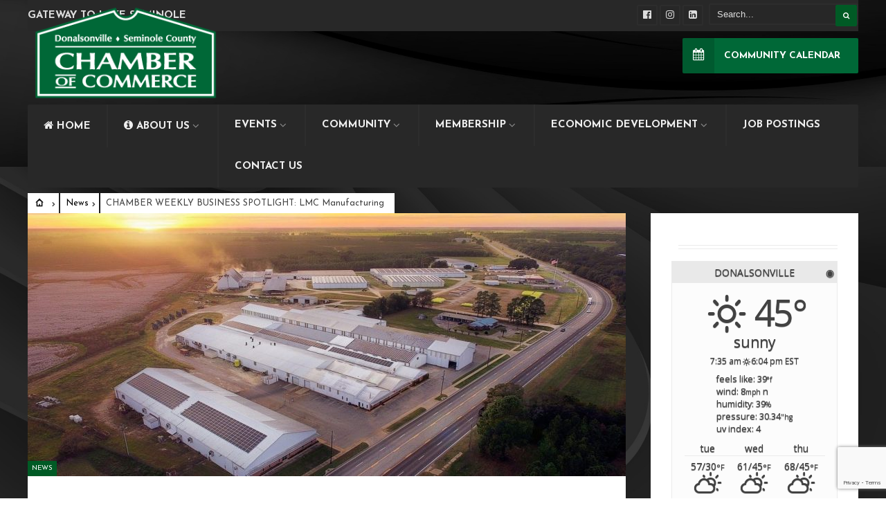

--- FILE ---
content_type: text/html; charset=UTF-8
request_url: https://www.donalsonville-seminole.org/news/chamber-weekly-business-spotlight-lmc-manufacturing/
body_size: 29802
content:
<!DOCTYPE html>
<html lang="en">
<link rel="apple-touch-icon" sizes="57x57" href="/apple-icon-57x57.png">
<link rel="apple-touch-icon" sizes="60x60" href="/apple-icon-60x60.png">
<link rel="apple-touch-icon" sizes="72x72" href="/apple-icon-72x72.png">
<link rel="apple-touch-icon" sizes="76x76" href="/apple-icon-76x76.png">
<link rel="apple-touch-icon" sizes="114x114" href="/apple-icon-114x114.png">
<link rel="apple-touch-icon" sizes="120x120" href="/apple-icon-120x120.png">
<link rel="apple-touch-icon" sizes="144x144" href="/apple-icon-144x144.png">
<link rel="apple-touch-icon" sizes="152x152" href="/apple-icon-152x152.png">
<link rel="apple-touch-icon" sizes="180x180" href="/apple-icon-180x180.png">
<link rel="icon" type="image/png" sizes="192x192"  href="/android-icon-192x192.png">
<link rel="icon" type="image/png" sizes="32x32" href="/favicon-32x32.png">
<link rel="icon" type="image/png" sizes="96x96" href="/favicon-96x96.png">
<link rel="icon" type="image/png" sizes="16x16" href="/favicon-16x16.png">
<link rel="manifest" href="/manifest.json">
<meta name="msapplication-TileColor" content="#ffffff">
<meta name="msapplication-TileImage" content="/ms-icon-144x144.png">
<meta name="theme-color" content="#ffffff">
<head><meta charset="UTF-8">

<!-- Set the viewport width to device width for mobile -->
<meta name="viewport" content="width=device-width, initial-scale=1, maximum-scale=1" />

<link rel="pingback" href="https://www.donalsonville-seminole.org/xmlrpc.php" />

<title>CHAMBER WEEKLY BUSINESS SPOTLIGHT: LMC Manufacturing &#8211; Donalsonville-Seminole County Chamber of Commerce</title>
<meta name='robots' content='max-image-preview:large' />
<link rel='dns-prefetch' href='//www.google.com' />
<link rel='dns-prefetch' href='//fonts.googleapis.com' />
<link rel='dns-prefetch' href='//maxcdn.bootstrapcdn.com' />
<link rel='dns-prefetch' href='//s.w.org' />
<link rel='preconnect' href='https://fonts.gstatic.com' crossorigin />
<link rel="alternate" type="application/rss+xml" title="Donalsonville-Seminole County Chamber of Commerce &raquo; Feed" href="https://www.donalsonville-seminole.org/feed/" />
<link rel="alternate" type="application/rss+xml" title="Donalsonville-Seminole County Chamber of Commerce &raquo; Comments Feed" href="https://www.donalsonville-seminole.org/comments/feed/" />
<link rel="alternate" type="application/rss+xml" title="Donalsonville-Seminole County Chamber of Commerce &raquo; CHAMBER WEEKLY BUSINESS SPOTLIGHT: LMC Manufacturing Comments Feed" href="https://www.donalsonville-seminole.org/news/chamber-weekly-business-spotlight-lmc-manufacturing/feed/" />
<script type="text/javascript">
window._wpemojiSettings = {"baseUrl":"https:\/\/s.w.org\/images\/core\/emoji\/14.0.0\/72x72\/","ext":".png","svgUrl":"https:\/\/s.w.org\/images\/core\/emoji\/14.0.0\/svg\/","svgExt":".svg","source":{"concatemoji":"https:\/\/www.donalsonville-seminole.org\/wp-includes\/js\/wp-emoji-release.min.js?ver=6.0.11"}};
/*! This file is auto-generated */
!function(e,a,t){var n,r,o,i=a.createElement("canvas"),p=i.getContext&&i.getContext("2d");function s(e,t){var a=String.fromCharCode,e=(p.clearRect(0,0,i.width,i.height),p.fillText(a.apply(this,e),0,0),i.toDataURL());return p.clearRect(0,0,i.width,i.height),p.fillText(a.apply(this,t),0,0),e===i.toDataURL()}function c(e){var t=a.createElement("script");t.src=e,t.defer=t.type="text/javascript",a.getElementsByTagName("head")[0].appendChild(t)}for(o=Array("flag","emoji"),t.supports={everything:!0,everythingExceptFlag:!0},r=0;r<o.length;r++)t.supports[o[r]]=function(e){if(!p||!p.fillText)return!1;switch(p.textBaseline="top",p.font="600 32px Arial",e){case"flag":return s([127987,65039,8205,9895,65039],[127987,65039,8203,9895,65039])?!1:!s([55356,56826,55356,56819],[55356,56826,8203,55356,56819])&&!s([55356,57332,56128,56423,56128,56418,56128,56421,56128,56430,56128,56423,56128,56447],[55356,57332,8203,56128,56423,8203,56128,56418,8203,56128,56421,8203,56128,56430,8203,56128,56423,8203,56128,56447]);case"emoji":return!s([129777,127995,8205,129778,127999],[129777,127995,8203,129778,127999])}return!1}(o[r]),t.supports.everything=t.supports.everything&&t.supports[o[r]],"flag"!==o[r]&&(t.supports.everythingExceptFlag=t.supports.everythingExceptFlag&&t.supports[o[r]]);t.supports.everythingExceptFlag=t.supports.everythingExceptFlag&&!t.supports.flag,t.DOMReady=!1,t.readyCallback=function(){t.DOMReady=!0},t.supports.everything||(n=function(){t.readyCallback()},a.addEventListener?(a.addEventListener("DOMContentLoaded",n,!1),e.addEventListener("load",n,!1)):(e.attachEvent("onload",n),a.attachEvent("onreadystatechange",function(){"complete"===a.readyState&&t.readyCallback()})),(e=t.source||{}).concatemoji?c(e.concatemoji):e.wpemoji&&e.twemoji&&(c(e.twemoji),c(e.wpemoji)))}(window,document,window._wpemojiSettings);
</script>
<style type="text/css">
img.wp-smiley,
img.emoji {
	display: inline !important;
	border: none !important;
	box-shadow: none !important;
	height: 1em !important;
	width: 1em !important;
	margin: 0 0.07em !important;
	vertical-align: -0.1em !important;
	background: none !important;
	padding: 0 !important;
}
</style>
	<link rel='stylesheet' id='dashicons-css'  href='https://www.donalsonville-seminole.org/wp-includes/css/dashicons.min.css?ver=6.0.11' type='text/css' media='all' />
<link rel='stylesheet' id='wunderground-css'  href='https://www.donalsonville-seminole.org/wp-content/plugins/wunderground/assets/css/wunderground.css?ver=2.1.3' type='text/css' media='all' />
<link rel='stylesheet' id='mllc-view-css-css'  href='https://www.donalsonville-seminole.org/wp-content/plugins/mastercity/layoutcreator/assets/stylesheets/mllc-view.css?ver=1768848243' type='text/css' media='all' />
<link rel='stylesheet' id='sbi_styles-css'  href='https://www.donalsonville-seminole.org/wp-content/plugins/instagram-feed/css/sbi-styles.min.css?ver=6.1.5' type='text/css' media='all' />
<link rel='stylesheet' id='wp-block-library-css'  href='https://www.donalsonville-seminole.org/wp-includes/css/dist/block-library/style.min.css?ver=6.0.11' type='text/css' media='all' />
<link rel='stylesheet' id='Connections_Directory/Block/Carousel/Style-css'  href='//www.donalsonville-seminole.org/wp-content/plugins/connections/assets/dist/block/carousel/style.css?ver=1658946093' type='text/css' media='all' />
<link rel='stylesheet' id='Connections_Directory/Block/Team/Style-css'  href='//www.donalsonville-seminole.org/wp-content/plugins/connections/assets/dist/block/team/style.css?ver=1658946093' type='text/css' media='all' />
<style id='global-styles-inline-css' type='text/css'>
body{--wp--preset--color--black: #000000;--wp--preset--color--cyan-bluish-gray: #abb8c3;--wp--preset--color--white: #ffffff;--wp--preset--color--pale-pink: #f78da7;--wp--preset--color--vivid-red: #cf2e2e;--wp--preset--color--luminous-vivid-orange: #ff6900;--wp--preset--color--luminous-vivid-amber: #fcb900;--wp--preset--color--light-green-cyan: #7bdcb5;--wp--preset--color--vivid-green-cyan: #00d084;--wp--preset--color--pale-cyan-blue: #8ed1fc;--wp--preset--color--vivid-cyan-blue: #0693e3;--wp--preset--color--vivid-purple: #9b51e0;--wp--preset--gradient--vivid-cyan-blue-to-vivid-purple: linear-gradient(135deg,rgba(6,147,227,1) 0%,rgb(155,81,224) 100%);--wp--preset--gradient--light-green-cyan-to-vivid-green-cyan: linear-gradient(135deg,rgb(122,220,180) 0%,rgb(0,208,130) 100%);--wp--preset--gradient--luminous-vivid-amber-to-luminous-vivid-orange: linear-gradient(135deg,rgba(252,185,0,1) 0%,rgba(255,105,0,1) 100%);--wp--preset--gradient--luminous-vivid-orange-to-vivid-red: linear-gradient(135deg,rgba(255,105,0,1) 0%,rgb(207,46,46) 100%);--wp--preset--gradient--very-light-gray-to-cyan-bluish-gray: linear-gradient(135deg,rgb(238,238,238) 0%,rgb(169,184,195) 100%);--wp--preset--gradient--cool-to-warm-spectrum: linear-gradient(135deg,rgb(74,234,220) 0%,rgb(151,120,209) 20%,rgb(207,42,186) 40%,rgb(238,44,130) 60%,rgb(251,105,98) 80%,rgb(254,248,76) 100%);--wp--preset--gradient--blush-light-purple: linear-gradient(135deg,rgb(255,206,236) 0%,rgb(152,150,240) 100%);--wp--preset--gradient--blush-bordeaux: linear-gradient(135deg,rgb(254,205,165) 0%,rgb(254,45,45) 50%,rgb(107,0,62) 100%);--wp--preset--gradient--luminous-dusk: linear-gradient(135deg,rgb(255,203,112) 0%,rgb(199,81,192) 50%,rgb(65,88,208) 100%);--wp--preset--gradient--pale-ocean: linear-gradient(135deg,rgb(255,245,203) 0%,rgb(182,227,212) 50%,rgb(51,167,181) 100%);--wp--preset--gradient--electric-grass: linear-gradient(135deg,rgb(202,248,128) 0%,rgb(113,206,126) 100%);--wp--preset--gradient--midnight: linear-gradient(135deg,rgb(2,3,129) 0%,rgb(40,116,252) 100%);--wp--preset--duotone--dark-grayscale: url('#wp-duotone-dark-grayscale');--wp--preset--duotone--grayscale: url('#wp-duotone-grayscale');--wp--preset--duotone--purple-yellow: url('#wp-duotone-purple-yellow');--wp--preset--duotone--blue-red: url('#wp-duotone-blue-red');--wp--preset--duotone--midnight: url('#wp-duotone-midnight');--wp--preset--duotone--magenta-yellow: url('#wp-duotone-magenta-yellow');--wp--preset--duotone--purple-green: url('#wp-duotone-purple-green');--wp--preset--duotone--blue-orange: url('#wp-duotone-blue-orange');--wp--preset--font-size--small: 13px;--wp--preset--font-size--medium: 20px;--wp--preset--font-size--large: 36px;--wp--preset--font-size--x-large: 42px;}.has-black-color{color: var(--wp--preset--color--black) !important;}.has-cyan-bluish-gray-color{color: var(--wp--preset--color--cyan-bluish-gray) !important;}.has-white-color{color: var(--wp--preset--color--white) !important;}.has-pale-pink-color{color: var(--wp--preset--color--pale-pink) !important;}.has-vivid-red-color{color: var(--wp--preset--color--vivid-red) !important;}.has-luminous-vivid-orange-color{color: var(--wp--preset--color--luminous-vivid-orange) !important;}.has-luminous-vivid-amber-color{color: var(--wp--preset--color--luminous-vivid-amber) !important;}.has-light-green-cyan-color{color: var(--wp--preset--color--light-green-cyan) !important;}.has-vivid-green-cyan-color{color: var(--wp--preset--color--vivid-green-cyan) !important;}.has-pale-cyan-blue-color{color: var(--wp--preset--color--pale-cyan-blue) !important;}.has-vivid-cyan-blue-color{color: var(--wp--preset--color--vivid-cyan-blue) !important;}.has-vivid-purple-color{color: var(--wp--preset--color--vivid-purple) !important;}.has-black-background-color{background-color: var(--wp--preset--color--black) !important;}.has-cyan-bluish-gray-background-color{background-color: var(--wp--preset--color--cyan-bluish-gray) !important;}.has-white-background-color{background-color: var(--wp--preset--color--white) !important;}.has-pale-pink-background-color{background-color: var(--wp--preset--color--pale-pink) !important;}.has-vivid-red-background-color{background-color: var(--wp--preset--color--vivid-red) !important;}.has-luminous-vivid-orange-background-color{background-color: var(--wp--preset--color--luminous-vivid-orange) !important;}.has-luminous-vivid-amber-background-color{background-color: var(--wp--preset--color--luminous-vivid-amber) !important;}.has-light-green-cyan-background-color{background-color: var(--wp--preset--color--light-green-cyan) !important;}.has-vivid-green-cyan-background-color{background-color: var(--wp--preset--color--vivid-green-cyan) !important;}.has-pale-cyan-blue-background-color{background-color: var(--wp--preset--color--pale-cyan-blue) !important;}.has-vivid-cyan-blue-background-color{background-color: var(--wp--preset--color--vivid-cyan-blue) !important;}.has-vivid-purple-background-color{background-color: var(--wp--preset--color--vivid-purple) !important;}.has-black-border-color{border-color: var(--wp--preset--color--black) !important;}.has-cyan-bluish-gray-border-color{border-color: var(--wp--preset--color--cyan-bluish-gray) !important;}.has-white-border-color{border-color: var(--wp--preset--color--white) !important;}.has-pale-pink-border-color{border-color: var(--wp--preset--color--pale-pink) !important;}.has-vivid-red-border-color{border-color: var(--wp--preset--color--vivid-red) !important;}.has-luminous-vivid-orange-border-color{border-color: var(--wp--preset--color--luminous-vivid-orange) !important;}.has-luminous-vivid-amber-border-color{border-color: var(--wp--preset--color--luminous-vivid-amber) !important;}.has-light-green-cyan-border-color{border-color: var(--wp--preset--color--light-green-cyan) !important;}.has-vivid-green-cyan-border-color{border-color: var(--wp--preset--color--vivid-green-cyan) !important;}.has-pale-cyan-blue-border-color{border-color: var(--wp--preset--color--pale-cyan-blue) !important;}.has-vivid-cyan-blue-border-color{border-color: var(--wp--preset--color--vivid-cyan-blue) !important;}.has-vivid-purple-border-color{border-color: var(--wp--preset--color--vivid-purple) !important;}.has-vivid-cyan-blue-to-vivid-purple-gradient-background{background: var(--wp--preset--gradient--vivid-cyan-blue-to-vivid-purple) !important;}.has-light-green-cyan-to-vivid-green-cyan-gradient-background{background: var(--wp--preset--gradient--light-green-cyan-to-vivid-green-cyan) !important;}.has-luminous-vivid-amber-to-luminous-vivid-orange-gradient-background{background: var(--wp--preset--gradient--luminous-vivid-amber-to-luminous-vivid-orange) !important;}.has-luminous-vivid-orange-to-vivid-red-gradient-background{background: var(--wp--preset--gradient--luminous-vivid-orange-to-vivid-red) !important;}.has-very-light-gray-to-cyan-bluish-gray-gradient-background{background: var(--wp--preset--gradient--very-light-gray-to-cyan-bluish-gray) !important;}.has-cool-to-warm-spectrum-gradient-background{background: var(--wp--preset--gradient--cool-to-warm-spectrum) !important;}.has-blush-light-purple-gradient-background{background: var(--wp--preset--gradient--blush-light-purple) !important;}.has-blush-bordeaux-gradient-background{background: var(--wp--preset--gradient--blush-bordeaux) !important;}.has-luminous-dusk-gradient-background{background: var(--wp--preset--gradient--luminous-dusk) !important;}.has-pale-ocean-gradient-background{background: var(--wp--preset--gradient--pale-ocean) !important;}.has-electric-grass-gradient-background{background: var(--wp--preset--gradient--electric-grass) !important;}.has-midnight-gradient-background{background: var(--wp--preset--gradient--midnight) !important;}.has-small-font-size{font-size: var(--wp--preset--font-size--small) !important;}.has-medium-font-size{font-size: var(--wp--preset--font-size--medium) !important;}.has-large-font-size{font-size: var(--wp--preset--font-size--large) !important;}.has-x-large-font-size{font-size: var(--wp--preset--font-size--x-large) !important;}
</style>
<style id='extendify-gutenberg-patterns-and-templates-utilities-inline-css' type='text/css'>
.ext-absolute{position:absolute!important}.ext-relative{position:relative!important}.ext-top-base{top:var(--wp--style--block-gap,1.75rem)!important}.ext-top-lg{top:var(--extendify--spacing--large,3rem)!important}.ext--top-base{top:calc(var(--wp--style--block-gap, 1.75rem)*-1)!important}.ext--top-lg{top:calc(var(--extendify--spacing--large, 3rem)*-1)!important}.ext-right-base{right:var(--wp--style--block-gap,1.75rem)!important}.ext-right-lg{right:var(--extendify--spacing--large,3rem)!important}.ext--right-base{right:calc(var(--wp--style--block-gap, 1.75rem)*-1)!important}.ext--right-lg{right:calc(var(--extendify--spacing--large, 3rem)*-1)!important}.ext-bottom-base{bottom:var(--wp--style--block-gap,1.75rem)!important}.ext-bottom-lg{bottom:var(--extendify--spacing--large,3rem)!important}.ext--bottom-base{bottom:calc(var(--wp--style--block-gap, 1.75rem)*-1)!important}.ext--bottom-lg{bottom:calc(var(--extendify--spacing--large, 3rem)*-1)!important}.ext-left-base{left:var(--wp--style--block-gap,1.75rem)!important}.ext-left-lg{left:var(--extendify--spacing--large,3rem)!important}.ext--left-base{left:calc(var(--wp--style--block-gap, 1.75rem)*-1)!important}.ext--left-lg{left:calc(var(--extendify--spacing--large, 3rem)*-1)!important}.ext-order-1{order:1!important}.ext-order-2{order:2!important}.ext-col-auto{grid-column:auto!important}.ext-col-span-1{grid-column:span 1/span 1!important}.ext-col-span-2{grid-column:span 2/span 2!important}.ext-col-span-3{grid-column:span 3/span 3!important}.ext-col-span-4{grid-column:span 4/span 4!important}.ext-col-span-5{grid-column:span 5/span 5!important}.ext-col-span-6{grid-column:span 6/span 6!important}.ext-col-span-7{grid-column:span 7/span 7!important}.ext-col-span-8{grid-column:span 8/span 8!important}.ext-col-span-9{grid-column:span 9/span 9!important}.ext-col-span-10{grid-column:span 10/span 10!important}.ext-col-span-11{grid-column:span 11/span 11!important}.ext-col-span-12{grid-column:span 12/span 12!important}.ext-col-span-full{grid-column:1/-1!important}.ext-col-start-1{grid-column-start:1!important}.ext-col-start-2{grid-column-start:2!important}.ext-col-start-3{grid-column-start:3!important}.ext-col-start-4{grid-column-start:4!important}.ext-col-start-5{grid-column-start:5!important}.ext-col-start-6{grid-column-start:6!important}.ext-col-start-7{grid-column-start:7!important}.ext-col-start-8{grid-column-start:8!important}.ext-col-start-9{grid-column-start:9!important}.ext-col-start-10{grid-column-start:10!important}.ext-col-start-11{grid-column-start:11!important}.ext-col-start-12{grid-column-start:12!important}.ext-col-start-13{grid-column-start:13!important}.ext-col-start-auto{grid-column-start:auto!important}.ext-col-end-1{grid-column-end:1!important}.ext-col-end-2{grid-column-end:2!important}.ext-col-end-3{grid-column-end:3!important}.ext-col-end-4{grid-column-end:4!important}.ext-col-end-5{grid-column-end:5!important}.ext-col-end-6{grid-column-end:6!important}.ext-col-end-7{grid-column-end:7!important}.ext-col-end-8{grid-column-end:8!important}.ext-col-end-9{grid-column-end:9!important}.ext-col-end-10{grid-column-end:10!important}.ext-col-end-11{grid-column-end:11!important}.ext-col-end-12{grid-column-end:12!important}.ext-col-end-13{grid-column-end:13!important}.ext-col-end-auto{grid-column-end:auto!important}.ext-row-auto{grid-row:auto!important}.ext-row-span-1{grid-row:span 1/span 1!important}.ext-row-span-2{grid-row:span 2/span 2!important}.ext-row-span-3{grid-row:span 3/span 3!important}.ext-row-span-4{grid-row:span 4/span 4!important}.ext-row-span-5{grid-row:span 5/span 5!important}.ext-row-span-6{grid-row:span 6/span 6!important}.ext-row-span-full{grid-row:1/-1!important}.ext-row-start-1{grid-row-start:1!important}.ext-row-start-2{grid-row-start:2!important}.ext-row-start-3{grid-row-start:3!important}.ext-row-start-4{grid-row-start:4!important}.ext-row-start-5{grid-row-start:5!important}.ext-row-start-6{grid-row-start:6!important}.ext-row-start-7{grid-row-start:7!important}.ext-row-start-auto{grid-row-start:auto!important}.ext-row-end-1{grid-row-end:1!important}.ext-row-end-2{grid-row-end:2!important}.ext-row-end-3{grid-row-end:3!important}.ext-row-end-4{grid-row-end:4!important}.ext-row-end-5{grid-row-end:5!important}.ext-row-end-6{grid-row-end:6!important}.ext-row-end-7{grid-row-end:7!important}.ext-row-end-auto{grid-row-end:auto!important}.ext-m-0:not([style*=margin]){margin:0!important}.ext-m-auto:not([style*=margin]){margin:auto!important}.ext-m-base:not([style*=margin]){margin:var(--wp--style--block-gap,1.75rem)!important}.ext-m-lg:not([style*=margin]){margin:var(--extendify--spacing--large,3rem)!important}.ext--m-base:not([style*=margin]){margin:calc(var(--wp--style--block-gap, 1.75rem)*-1)!important}.ext--m-lg:not([style*=margin]){margin:calc(var(--extendify--spacing--large, 3rem)*-1)!important}.ext-mx-0:not([style*=margin]){margin-left:0!important;margin-right:0!important}.ext-mx-auto:not([style*=margin]){margin-left:auto!important;margin-right:auto!important}.ext-mx-base:not([style*=margin]){margin-left:var(--wp--style--block-gap,1.75rem)!important;margin-right:var(--wp--style--block-gap,1.75rem)!important}.ext-mx-lg:not([style*=margin]){margin-left:var(--extendify--spacing--large,3rem)!important;margin-right:var(--extendify--spacing--large,3rem)!important}.ext--mx-base:not([style*=margin]){margin-left:calc(var(--wp--style--block-gap, 1.75rem)*-1)!important;margin-right:calc(var(--wp--style--block-gap, 1.75rem)*-1)!important}.ext--mx-lg:not([style*=margin]){margin-left:calc(var(--extendify--spacing--large, 3rem)*-1)!important;margin-right:calc(var(--extendify--spacing--large, 3rem)*-1)!important}.ext-my-0:not([style*=margin]){margin-bottom:0!important;margin-top:0!important}.ext-my-auto:not([style*=margin]){margin-bottom:auto!important;margin-top:auto!important}.ext-my-base:not([style*=margin]){margin-bottom:var(--wp--style--block-gap,1.75rem)!important;margin-top:var(--wp--style--block-gap,1.75rem)!important}.ext-my-lg:not([style*=margin]){margin-bottom:var(--extendify--spacing--large,3rem)!important;margin-top:var(--extendify--spacing--large,3rem)!important}.ext--my-base:not([style*=margin]){margin-bottom:calc(var(--wp--style--block-gap, 1.75rem)*-1)!important;margin-top:calc(var(--wp--style--block-gap, 1.75rem)*-1)!important}.ext--my-lg:not([style*=margin]){margin-bottom:calc(var(--extendify--spacing--large, 3rem)*-1)!important;margin-top:calc(var(--extendify--spacing--large, 3rem)*-1)!important}.ext-mt-0:not([style*=margin]){margin-top:0!important}.ext-mt-auto:not([style*=margin]){margin-top:auto!important}.ext-mt-base:not([style*=margin]){margin-top:var(--wp--style--block-gap,1.75rem)!important}.ext-mt-lg:not([style*=margin]){margin-top:var(--extendify--spacing--large,3rem)!important}.ext--mt-base:not([style*=margin]){margin-top:calc(var(--wp--style--block-gap, 1.75rem)*-1)!important}.ext--mt-lg:not([style*=margin]){margin-top:calc(var(--extendify--spacing--large, 3rem)*-1)!important}.ext-mr-0:not([style*=margin]){margin-right:0!important}.ext-mr-auto:not([style*=margin]){margin-right:auto!important}.ext-mr-base:not([style*=margin]){margin-right:var(--wp--style--block-gap,1.75rem)!important}.ext-mr-lg:not([style*=margin]){margin-right:var(--extendify--spacing--large,3rem)!important}.ext--mr-base:not([style*=margin]){margin-right:calc(var(--wp--style--block-gap, 1.75rem)*-1)!important}.ext--mr-lg:not([style*=margin]){margin-right:calc(var(--extendify--spacing--large, 3rem)*-1)!important}.ext-mb-0:not([style*=margin]){margin-bottom:0!important}.ext-mb-auto:not([style*=margin]){margin-bottom:auto!important}.ext-mb-base:not([style*=margin]){margin-bottom:var(--wp--style--block-gap,1.75rem)!important}.ext-mb-lg:not([style*=margin]){margin-bottom:var(--extendify--spacing--large,3rem)!important}.ext--mb-base:not([style*=margin]){margin-bottom:calc(var(--wp--style--block-gap, 1.75rem)*-1)!important}.ext--mb-lg:not([style*=margin]){margin-bottom:calc(var(--extendify--spacing--large, 3rem)*-1)!important}.ext-ml-0:not([style*=margin]){margin-left:0!important}.ext-ml-auto:not([style*=margin]){margin-left:auto!important}.ext-ml-base:not([style*=margin]){margin-left:var(--wp--style--block-gap,1.75rem)!important}.ext-ml-lg:not([style*=margin]){margin-left:var(--extendify--spacing--large,3rem)!important}.ext--ml-base:not([style*=margin]){margin-left:calc(var(--wp--style--block-gap, 1.75rem)*-1)!important}.ext--ml-lg:not([style*=margin]){margin-left:calc(var(--extendify--spacing--large, 3rem)*-1)!important}.ext-block{display:block!important}.ext-inline-block{display:inline-block!important}.ext-inline{display:inline!important}.ext-flex{display:flex!important}.ext-inline-flex{display:inline-flex!important}.ext-grid{display:grid!important}.ext-inline-grid{display:inline-grid!important}.ext-hidden{display:none!important}.ext-w-auto{width:auto!important}.ext-w-full{width:100%!important}.ext-max-w-full{max-width:100%!important}.ext-flex-1{flex:1 1 0%!important}.ext-flex-auto{flex:1 1 auto!important}.ext-flex-initial{flex:0 1 auto!important}.ext-flex-none{flex:none!important}.ext-flex-shrink-0{flex-shrink:0!important}.ext-flex-shrink{flex-shrink:1!important}.ext-flex-grow-0{flex-grow:0!important}.ext-flex-grow{flex-grow:1!important}.ext-list-none{list-style-type:none!important}.ext-grid-cols-1{grid-template-columns:repeat(1,minmax(0,1fr))!important}.ext-grid-cols-2{grid-template-columns:repeat(2,minmax(0,1fr))!important}.ext-grid-cols-3{grid-template-columns:repeat(3,minmax(0,1fr))!important}.ext-grid-cols-4{grid-template-columns:repeat(4,minmax(0,1fr))!important}.ext-grid-cols-5{grid-template-columns:repeat(5,minmax(0,1fr))!important}.ext-grid-cols-6{grid-template-columns:repeat(6,minmax(0,1fr))!important}.ext-grid-cols-7{grid-template-columns:repeat(7,minmax(0,1fr))!important}.ext-grid-cols-8{grid-template-columns:repeat(8,minmax(0,1fr))!important}.ext-grid-cols-9{grid-template-columns:repeat(9,minmax(0,1fr))!important}.ext-grid-cols-10{grid-template-columns:repeat(10,minmax(0,1fr))!important}.ext-grid-cols-11{grid-template-columns:repeat(11,minmax(0,1fr))!important}.ext-grid-cols-12{grid-template-columns:repeat(12,minmax(0,1fr))!important}.ext-grid-cols-none{grid-template-columns:none!important}.ext-grid-rows-1{grid-template-rows:repeat(1,minmax(0,1fr))!important}.ext-grid-rows-2{grid-template-rows:repeat(2,minmax(0,1fr))!important}.ext-grid-rows-3{grid-template-rows:repeat(3,minmax(0,1fr))!important}.ext-grid-rows-4{grid-template-rows:repeat(4,minmax(0,1fr))!important}.ext-grid-rows-5{grid-template-rows:repeat(5,minmax(0,1fr))!important}.ext-grid-rows-6{grid-template-rows:repeat(6,minmax(0,1fr))!important}.ext-grid-rows-none{grid-template-rows:none!important}.ext-flex-row{flex-direction:row!important}.ext-flex-row-reverse{flex-direction:row-reverse!important}.ext-flex-col{flex-direction:column!important}.ext-flex-col-reverse{flex-direction:column-reverse!important}.ext-flex-wrap{flex-wrap:wrap!important}.ext-flex-wrap-reverse{flex-wrap:wrap-reverse!important}.ext-flex-nowrap{flex-wrap:nowrap!important}.ext-items-start{align-items:flex-start!important}.ext-items-end{align-items:flex-end!important}.ext-items-center{align-items:center!important}.ext-items-baseline{align-items:baseline!important}.ext-items-stretch{align-items:stretch!important}.ext-justify-start{justify-content:flex-start!important}.ext-justify-end{justify-content:flex-end!important}.ext-justify-center{justify-content:center!important}.ext-justify-between{justify-content:space-between!important}.ext-justify-around{justify-content:space-around!important}.ext-justify-evenly{justify-content:space-evenly!important}.ext-justify-items-start{justify-items:start!important}.ext-justify-items-end{justify-items:end!important}.ext-justify-items-center{justify-items:center!important}.ext-justify-items-stretch{justify-items:stretch!important}.ext-gap-0{gap:0!important}.ext-gap-base{gap:var(--wp--style--block-gap,1.75rem)!important}.ext-gap-lg{gap:var(--extendify--spacing--large,3rem)!important}.ext-gap-x-0{-moz-column-gap:0!important;column-gap:0!important}.ext-gap-x-base{-moz-column-gap:var(--wp--style--block-gap,1.75rem)!important;column-gap:var(--wp--style--block-gap,1.75rem)!important}.ext-gap-x-lg{-moz-column-gap:var(--extendify--spacing--large,3rem)!important;column-gap:var(--extendify--spacing--large,3rem)!important}.ext-gap-y-0{row-gap:0!important}.ext-gap-y-base{row-gap:var(--wp--style--block-gap,1.75rem)!important}.ext-gap-y-lg{row-gap:var(--extendify--spacing--large,3rem)!important}.ext-justify-self-auto{justify-self:auto!important}.ext-justify-self-start{justify-self:start!important}.ext-justify-self-end{justify-self:end!important}.ext-justify-self-center{justify-self:center!important}.ext-justify-self-stretch{justify-self:stretch!important}.ext-rounded-none{border-radius:0!important}.ext-rounded-full{border-radius:9999px!important}.ext-rounded-t-none{border-top-left-radius:0!important;border-top-right-radius:0!important}.ext-rounded-t-full{border-top-left-radius:9999px!important;border-top-right-radius:9999px!important}.ext-rounded-r-none{border-bottom-right-radius:0!important;border-top-right-radius:0!important}.ext-rounded-r-full{border-bottom-right-radius:9999px!important;border-top-right-radius:9999px!important}.ext-rounded-b-none{border-bottom-left-radius:0!important;border-bottom-right-radius:0!important}.ext-rounded-b-full{border-bottom-left-radius:9999px!important;border-bottom-right-radius:9999px!important}.ext-rounded-l-none{border-bottom-left-radius:0!important;border-top-left-radius:0!important}.ext-rounded-l-full{border-bottom-left-radius:9999px!important;border-top-left-radius:9999px!important}.ext-rounded-tl-none{border-top-left-radius:0!important}.ext-rounded-tl-full{border-top-left-radius:9999px!important}.ext-rounded-tr-none{border-top-right-radius:0!important}.ext-rounded-tr-full{border-top-right-radius:9999px!important}.ext-rounded-br-none{border-bottom-right-radius:0!important}.ext-rounded-br-full{border-bottom-right-radius:9999px!important}.ext-rounded-bl-none{border-bottom-left-radius:0!important}.ext-rounded-bl-full{border-bottom-left-radius:9999px!important}.ext-border-0{border-width:0!important}.ext-border-t-0{border-top-width:0!important}.ext-border-r-0{border-right-width:0!important}.ext-border-b-0{border-bottom-width:0!important}.ext-border-l-0{border-left-width:0!important}.ext-p-0:not([style*=padding]){padding:0!important}.ext-p-base:not([style*=padding]){padding:var(--wp--style--block-gap,1.75rem)!important}.ext-p-lg:not([style*=padding]){padding:var(--extendify--spacing--large,3rem)!important}.ext-px-0:not([style*=padding]){padding-left:0!important;padding-right:0!important}.ext-px-base:not([style*=padding]){padding-left:var(--wp--style--block-gap,1.75rem)!important;padding-right:var(--wp--style--block-gap,1.75rem)!important}.ext-px-lg:not([style*=padding]){padding-left:var(--extendify--spacing--large,3rem)!important;padding-right:var(--extendify--spacing--large,3rem)!important}.ext-py-0:not([style*=padding]){padding-bottom:0!important;padding-top:0!important}.ext-py-base:not([style*=padding]){padding-bottom:var(--wp--style--block-gap,1.75rem)!important;padding-top:var(--wp--style--block-gap,1.75rem)!important}.ext-py-lg:not([style*=padding]){padding-bottom:var(--extendify--spacing--large,3rem)!important;padding-top:var(--extendify--spacing--large,3rem)!important}.ext-pt-0:not([style*=padding]){padding-top:0!important}.ext-pt-base:not([style*=padding]){padding-top:var(--wp--style--block-gap,1.75rem)!important}.ext-pt-lg:not([style*=padding]){padding-top:var(--extendify--spacing--large,3rem)!important}.ext-pr-0:not([style*=padding]){padding-right:0!important}.ext-pr-base:not([style*=padding]){padding-right:var(--wp--style--block-gap,1.75rem)!important}.ext-pr-lg:not([style*=padding]){padding-right:var(--extendify--spacing--large,3rem)!important}.ext-pb-0:not([style*=padding]){padding-bottom:0!important}.ext-pb-base:not([style*=padding]){padding-bottom:var(--wp--style--block-gap,1.75rem)!important}.ext-pb-lg:not([style*=padding]){padding-bottom:var(--extendify--spacing--large,3rem)!important}.ext-pl-0:not([style*=padding]){padding-left:0!important}.ext-pl-base:not([style*=padding]){padding-left:var(--wp--style--block-gap,1.75rem)!important}.ext-pl-lg:not([style*=padding]){padding-left:var(--extendify--spacing--large,3rem)!important}.ext-text-left{text-align:left!important}.ext-text-center{text-align:center!important}.ext-text-right{text-align:right!important}.ext-leading-none{line-height:1!important}.ext-leading-tight{line-height:1.25!important}.ext-leading-snug{line-height:1.375!important}.ext-leading-normal{line-height:1.5!important}.ext-leading-relaxed{line-height:1.625!important}.ext-leading-loose{line-height:2!important}.clip-path--rhombus img{-webkit-clip-path:polygon(15% 6%,80% 29%,84% 93%,23% 69%);clip-path:polygon(15% 6%,80% 29%,84% 93%,23% 69%)}.clip-path--diamond img{-webkit-clip-path:polygon(5% 29%,60% 2%,91% 64%,36% 89%);clip-path:polygon(5% 29%,60% 2%,91% 64%,36% 89%)}.clip-path--rhombus-alt img{-webkit-clip-path:polygon(14% 9%,85% 24%,91% 89%,19% 76%);clip-path:polygon(14% 9%,85% 24%,91% 89%,19% 76%)}.wp-block-columns[class*=fullwidth-cols]{margin-bottom:unset}.wp-block-column.editor\:pointer-events-none{margin-bottom:0!important;margin-top:0!important}.is-root-container.block-editor-block-list__layout>[data-align=full]:not(:first-of-type)>.wp-block-column.editor\:pointer-events-none,.is-root-container.block-editor-block-list__layout>[data-align=wide]>.wp-block-column.editor\:pointer-events-none{margin-top:calc(var(--wp--style--block-gap, 28px)*-1)!important}.ext .wp-block-columns .wp-block-column[style*=padding]{padding-left:0!important;padding-right:0!important}.ext .wp-block-columns+.wp-block-columns:not([class*=mt-]):not([class*=my-]):not([style*=margin]){margin-top:0!important}[class*=fullwidth-cols] .wp-block-column:first-child,[class*=fullwidth-cols] .wp-block-group:first-child{margin-top:0}[class*=fullwidth-cols] .wp-block-column:last-child,[class*=fullwidth-cols] .wp-block-group:last-child{margin-bottom:0}[class*=fullwidth-cols] .wp-block-column:first-child>*,[class*=fullwidth-cols] .wp-block-column>:first-child{margin-top:0}.ext .is-not-stacked-on-mobile .wp-block-column,[class*=fullwidth-cols] .wp-block-column>:last-child{margin-bottom:0}.wp-block-columns[class*=fullwidth-cols]:not(.is-not-stacked-on-mobile)>.wp-block-column:not(:last-child){margin-bottom:var(--wp--style--block-gap,1.75rem)}@media (min-width:782px){.wp-block-columns[class*=fullwidth-cols]:not(.is-not-stacked-on-mobile)>.wp-block-column:not(:last-child){margin-bottom:0}}.wp-block-columns[class*=fullwidth-cols].is-not-stacked-on-mobile>.wp-block-column{margin-bottom:0!important}@media (min-width:600px) and (max-width:781px){.wp-block-columns[class*=fullwidth-cols]:not(.is-not-stacked-on-mobile)>.wp-block-column:nth-child(2n){margin-left:var(--wp--style--block-gap,2em)}}@media (max-width:781px){.tablet\:fullwidth-cols.wp-block-columns:not(.is-not-stacked-on-mobile){flex-wrap:wrap}.tablet\:fullwidth-cols.wp-block-columns:not(.is-not-stacked-on-mobile)>.wp-block-column,.tablet\:fullwidth-cols.wp-block-columns:not(.is-not-stacked-on-mobile)>.wp-block-column:not([style*=margin]){margin-left:0!important}.tablet\:fullwidth-cols.wp-block-columns:not(.is-not-stacked-on-mobile)>.wp-block-column{flex-basis:100%!important}}@media (max-width:1079px){.desktop\:fullwidth-cols.wp-block-columns:not(.is-not-stacked-on-mobile){flex-wrap:wrap}.desktop\:fullwidth-cols.wp-block-columns:not(.is-not-stacked-on-mobile)>.wp-block-column,.desktop\:fullwidth-cols.wp-block-columns:not(.is-not-stacked-on-mobile)>.wp-block-column:not([style*=margin]){margin-left:0!important}.desktop\:fullwidth-cols.wp-block-columns:not(.is-not-stacked-on-mobile)>.wp-block-column{flex-basis:100%!important}.desktop\:fullwidth-cols.wp-block-columns:not(.is-not-stacked-on-mobile)>.wp-block-column:not(:last-child){margin-bottom:var(--wp--style--block-gap,1.75rem)!important}}.direction-rtl{direction:rtl}.direction-ltr{direction:ltr}.is-style-inline-list{padding-left:0!important}.is-style-inline-list li{list-style-type:none!important}@media (min-width:782px){.is-style-inline-list li{display:inline!important;margin-right:var(--wp--style--block-gap,1.75rem)!important}}@media (min-width:782px){.is-style-inline-list li:first-child{margin-left:0!important}}@media (min-width:782px){.is-style-inline-list li:last-child{margin-right:0!important}}.bring-to-front{position:relative;z-index:10}.text-stroke{-webkit-text-stroke-color:var(--wp--preset--color--background)}.text-stroke,.text-stroke--primary{-webkit-text-stroke-width:var(
        --wp--custom--typography--text-stroke-width,2px
    )}.text-stroke--primary{-webkit-text-stroke-color:var(--wp--preset--color--primary)}.text-stroke--secondary{-webkit-text-stroke-width:var(
        --wp--custom--typography--text-stroke-width,2px
    );-webkit-text-stroke-color:var(--wp--preset--color--secondary)}.editor\:no-caption .block-editor-rich-text__editable{display:none!important}.editor\:no-inserter .wp-block-column:not(.is-selected)>.block-list-appender,.editor\:no-inserter .wp-block-cover__inner-container>.block-list-appender,.editor\:no-inserter .wp-block-group__inner-container>.block-list-appender,.editor\:no-inserter>.block-list-appender{display:none}.editor\:no-resize .components-resizable-box__handle,.editor\:no-resize .components-resizable-box__handle:after,.editor\:no-resize .components-resizable-box__side-handle:before{display:none;pointer-events:none}.editor\:no-resize .components-resizable-box__container{display:block}.editor\:pointer-events-none{pointer-events:none}.is-style-angled{justify-content:flex-end}.ext .is-style-angled>[class*=_inner-container],.is-style-angled{align-items:center}.is-style-angled .wp-block-cover__image-background,.is-style-angled .wp-block-cover__video-background{-webkit-clip-path:polygon(0 0,30% 0,50% 100%,0 100%);clip-path:polygon(0 0,30% 0,50% 100%,0 100%);z-index:1}@media (min-width:782px){.is-style-angled .wp-block-cover__image-background,.is-style-angled .wp-block-cover__video-background{-webkit-clip-path:polygon(0 0,55% 0,65% 100%,0 100%);clip-path:polygon(0 0,55% 0,65% 100%,0 100%)}}.has-foreground-color{color:var(--wp--preset--color--foreground,#000)!important}.has-foreground-background-color{background-color:var(--wp--preset--color--foreground,#000)!important}.has-background-color{color:var(--wp--preset--color--background,#fff)!important}.has-background-background-color{background-color:var(--wp--preset--color--background,#fff)!important}.has-primary-color{color:var(--wp--preset--color--primary,#4b5563)!important}.has-primary-background-color{background-color:var(--wp--preset--color--primary,#4b5563)!important}.has-secondary-color{color:var(--wp--preset--color--secondary,#9ca3af)!important}.has-secondary-background-color{background-color:var(--wp--preset--color--secondary,#9ca3af)!important}.ext.has-text-color h1,.ext.has-text-color h2,.ext.has-text-color h3,.ext.has-text-color h4,.ext.has-text-color h5,.ext.has-text-color h6,.ext.has-text-color p{color:currentColor}.has-white-color{color:var(--wp--preset--color--white,#fff)!important}.has-black-color{color:var(--wp--preset--color--black,#000)!important}.has-ext-foreground-background-color{background-color:var(
        --wp--preset--color--foreground,var(--wp--preset--color--black,#000)
    )!important}.has-ext-primary-background-color{background-color:var(
        --wp--preset--color--primary,var(--wp--preset--color--cyan-bluish-gray,#000)
    )!important}.wp-block-button__link.has-black-background-color{border-color:var(--wp--preset--color--black,#000)}.wp-block-button__link.has-white-background-color{border-color:var(--wp--preset--color--white,#fff)}.has-ext-small-font-size{font-size:var(--wp--preset--font-size--ext-small)!important}.has-ext-medium-font-size{font-size:var(--wp--preset--font-size--ext-medium)!important}.has-ext-large-font-size{font-size:var(--wp--preset--font-size--ext-large)!important;line-height:1.2}.has-ext-x-large-font-size{font-size:var(--wp--preset--font-size--ext-x-large)!important;line-height:1}.has-ext-xx-large-font-size{font-size:var(--wp--preset--font-size--ext-xx-large)!important;line-height:1}.has-ext-x-large-font-size:not([style*=line-height]),.has-ext-xx-large-font-size:not([style*=line-height]){line-height:1.1}.ext .wp-block-group>*{margin-bottom:0;margin-top:0}.ext .wp-block-group>*+*{margin-bottom:0}.ext .wp-block-group>*+*,.ext h2{margin-top:var(--wp--style--block-gap,1.75rem)}.ext h2{margin-bottom:var(--wp--style--block-gap,1.75rem)}.has-ext-x-large-font-size+h3,.has-ext-x-large-font-size+p{margin-top:.5rem}.ext .wp-block-buttons>.wp-block-button.wp-block-button__width-25{min-width:12rem;width:calc(25% - var(--wp--style--block-gap, .5em)*.75)}.ext .ext-grid>[class*=_inner-container]{display:grid}.ext>[class*=_inner-container]>.ext-grid:not([class*=columns]),.ext>[class*=_inner-container]>.wp-block>.ext-grid:not([class*=columns]){display:initial!important}.ext .ext-grid-cols-1>[class*=_inner-container]{grid-template-columns:repeat(1,minmax(0,1fr))!important}.ext .ext-grid-cols-2>[class*=_inner-container]{grid-template-columns:repeat(2,minmax(0,1fr))!important}.ext .ext-grid-cols-3>[class*=_inner-container]{grid-template-columns:repeat(3,minmax(0,1fr))!important}.ext .ext-grid-cols-4>[class*=_inner-container]{grid-template-columns:repeat(4,minmax(0,1fr))!important}.ext .ext-grid-cols-5>[class*=_inner-container]{grid-template-columns:repeat(5,minmax(0,1fr))!important}.ext .ext-grid-cols-6>[class*=_inner-container]{grid-template-columns:repeat(6,minmax(0,1fr))!important}.ext .ext-grid-cols-7>[class*=_inner-container]{grid-template-columns:repeat(7,minmax(0,1fr))!important}.ext .ext-grid-cols-8>[class*=_inner-container]{grid-template-columns:repeat(8,minmax(0,1fr))!important}.ext .ext-grid-cols-9>[class*=_inner-container]{grid-template-columns:repeat(9,minmax(0,1fr))!important}.ext .ext-grid-cols-10>[class*=_inner-container]{grid-template-columns:repeat(10,minmax(0,1fr))!important}.ext .ext-grid-cols-11>[class*=_inner-container]{grid-template-columns:repeat(11,minmax(0,1fr))!important}.ext .ext-grid-cols-12>[class*=_inner-container]{grid-template-columns:repeat(12,minmax(0,1fr))!important}.ext .ext-grid-cols-13>[class*=_inner-container]{grid-template-columns:repeat(13,minmax(0,1fr))!important}.ext .ext-grid-cols-none>[class*=_inner-container]{grid-template-columns:none!important}.ext .ext-grid-rows-1>[class*=_inner-container]{grid-template-rows:repeat(1,minmax(0,1fr))!important}.ext .ext-grid-rows-2>[class*=_inner-container]{grid-template-rows:repeat(2,minmax(0,1fr))!important}.ext .ext-grid-rows-3>[class*=_inner-container]{grid-template-rows:repeat(3,minmax(0,1fr))!important}.ext .ext-grid-rows-4>[class*=_inner-container]{grid-template-rows:repeat(4,minmax(0,1fr))!important}.ext .ext-grid-rows-5>[class*=_inner-container]{grid-template-rows:repeat(5,minmax(0,1fr))!important}.ext .ext-grid-rows-6>[class*=_inner-container]{grid-template-rows:repeat(6,minmax(0,1fr))!important}.ext .ext-grid-rows-none>[class*=_inner-container]{grid-template-rows:none!important}.ext .ext-items-start>[class*=_inner-container]{align-items:flex-start!important}.ext .ext-items-end>[class*=_inner-container]{align-items:flex-end!important}.ext .ext-items-center>[class*=_inner-container]{align-items:center!important}.ext .ext-items-baseline>[class*=_inner-container]{align-items:baseline!important}.ext .ext-items-stretch>[class*=_inner-container]{align-items:stretch!important}.ext.wp-block-group>:last-child{margin-bottom:0}.ext .wp-block-group__inner-container{padding:0!important}.ext.has-background{padding-left:var(--wp--style--block-gap,1.75rem);padding-right:var(--wp--style--block-gap,1.75rem)}.ext [class*=inner-container]>.alignwide [class*=inner-container],.ext [class*=inner-container]>[data-align=wide] [class*=inner-container]{max-width:var(--responsive--alignwide-width,120rem)}.ext [class*=inner-container]>.alignwide [class*=inner-container]>*,.ext [class*=inner-container]>[data-align=wide] [class*=inner-container]>*{max-width:100%!important}.ext .wp-block-image{position:relative;text-align:center}.ext .wp-block-image img{display:inline-block;vertical-align:middle}body{--extendify--spacing--large:var(
        --wp--custom--spacing--large,clamp(2em,8vw,8em)
    );--wp--preset--font-size--ext-small:1rem;--wp--preset--font-size--ext-medium:1.125rem;--wp--preset--font-size--ext-large:clamp(1.65rem,3.5vw,2.15rem);--wp--preset--font-size--ext-x-large:clamp(3rem,6vw,4.75rem);--wp--preset--font-size--ext-xx-large:clamp(3.25rem,7.5vw,5.75rem);--wp--preset--color--black:#000;--wp--preset--color--white:#fff}.ext *{box-sizing:border-box}.block-editor-block-preview__content-iframe .ext [data-type="core/spacer"] .components-resizable-box__container{background:transparent!important}.block-editor-block-preview__content-iframe .ext [data-type="core/spacer"] .block-library-spacer__resize-container:before{display:none!important}.ext .wp-block-group__inner-container figure.wp-block-gallery.alignfull{margin-bottom:unset;margin-top:unset}.ext .alignwide{margin-left:auto!important;margin-right:auto!important}.is-root-container.block-editor-block-list__layout>[data-align=full]:not(:first-of-type)>.ext-my-0,.is-root-container.block-editor-block-list__layout>[data-align=wide]>.ext-my-0:not([style*=margin]){margin-top:calc(var(--wp--style--block-gap, 28px)*-1)!important}.block-editor-block-preview__content-iframe .preview\:min-h-50{min-height:50vw!important}.block-editor-block-preview__content-iframe .preview\:min-h-60{min-height:60vw!important}.block-editor-block-preview__content-iframe .preview\:min-h-70{min-height:70vw!important}.block-editor-block-preview__content-iframe .preview\:min-h-80{min-height:80vw!important}.block-editor-block-preview__content-iframe .preview\:min-h-100{min-height:100vw!important}.ext-mr-0.alignfull:not([style*=margin]):not([style*=margin]){margin-right:0!important}.ext-ml-0:not([style*=margin]):not([style*=margin]){margin-left:0!important}.is-root-container .wp-block[data-align=full]>.ext-mx-0:not([style*=margin]):not([style*=margin]){margin-left:calc(var(--wp--custom--spacing--outer, 0)*1)!important;margin-right:calc(var(--wp--custom--spacing--outer, 0)*1)!important;overflow:hidden;width:unset}@media (min-width:782px){.tablet\:ext-absolute{position:absolute!important}.tablet\:ext-relative{position:relative!important}.tablet\:ext-top-base{top:var(--wp--style--block-gap,1.75rem)!important}.tablet\:ext-top-lg{top:var(--extendify--spacing--large,3rem)!important}.tablet\:ext--top-base{top:calc(var(--wp--style--block-gap, 1.75rem)*-1)!important}.tablet\:ext--top-lg{top:calc(var(--extendify--spacing--large, 3rem)*-1)!important}.tablet\:ext-right-base{right:var(--wp--style--block-gap,1.75rem)!important}.tablet\:ext-right-lg{right:var(--extendify--spacing--large,3rem)!important}.tablet\:ext--right-base{right:calc(var(--wp--style--block-gap, 1.75rem)*-1)!important}.tablet\:ext--right-lg{right:calc(var(--extendify--spacing--large, 3rem)*-1)!important}.tablet\:ext-bottom-base{bottom:var(--wp--style--block-gap,1.75rem)!important}.tablet\:ext-bottom-lg{bottom:var(--extendify--spacing--large,3rem)!important}.tablet\:ext--bottom-base{bottom:calc(var(--wp--style--block-gap, 1.75rem)*-1)!important}.tablet\:ext--bottom-lg{bottom:calc(var(--extendify--spacing--large, 3rem)*-1)!important}.tablet\:ext-left-base{left:var(--wp--style--block-gap,1.75rem)!important}.tablet\:ext-left-lg{left:var(--extendify--spacing--large,3rem)!important}.tablet\:ext--left-base{left:calc(var(--wp--style--block-gap, 1.75rem)*-1)!important}.tablet\:ext--left-lg{left:calc(var(--extendify--spacing--large, 3rem)*-1)!important}.tablet\:ext-order-1{order:1!important}.tablet\:ext-order-2{order:2!important}.tablet\:ext-m-0:not([style*=margin]){margin:0!important}.tablet\:ext-m-auto:not([style*=margin]){margin:auto!important}.tablet\:ext-m-base:not([style*=margin]){margin:var(--wp--style--block-gap,1.75rem)!important}.tablet\:ext-m-lg:not([style*=margin]){margin:var(--extendify--spacing--large,3rem)!important}.tablet\:ext--m-base:not([style*=margin]){margin:calc(var(--wp--style--block-gap, 1.75rem)*-1)!important}.tablet\:ext--m-lg:not([style*=margin]){margin:calc(var(--extendify--spacing--large, 3rem)*-1)!important}.tablet\:ext-mx-0:not([style*=margin]){margin-left:0!important;margin-right:0!important}.tablet\:ext-mx-auto:not([style*=margin]){margin-left:auto!important;margin-right:auto!important}.tablet\:ext-mx-base:not([style*=margin]){margin-left:var(--wp--style--block-gap,1.75rem)!important;margin-right:var(--wp--style--block-gap,1.75rem)!important}.tablet\:ext-mx-lg:not([style*=margin]){margin-left:var(--extendify--spacing--large,3rem)!important;margin-right:var(--extendify--spacing--large,3rem)!important}.tablet\:ext--mx-base:not([style*=margin]){margin-left:calc(var(--wp--style--block-gap, 1.75rem)*-1)!important;margin-right:calc(var(--wp--style--block-gap, 1.75rem)*-1)!important}.tablet\:ext--mx-lg:not([style*=margin]){margin-left:calc(var(--extendify--spacing--large, 3rem)*-1)!important;margin-right:calc(var(--extendify--spacing--large, 3rem)*-1)!important}.tablet\:ext-my-0:not([style*=margin]){margin-bottom:0!important;margin-top:0!important}.tablet\:ext-my-auto:not([style*=margin]){margin-bottom:auto!important;margin-top:auto!important}.tablet\:ext-my-base:not([style*=margin]){margin-bottom:var(--wp--style--block-gap,1.75rem)!important;margin-top:var(--wp--style--block-gap,1.75rem)!important}.tablet\:ext-my-lg:not([style*=margin]){margin-bottom:var(--extendify--spacing--large,3rem)!important;margin-top:var(--extendify--spacing--large,3rem)!important}.tablet\:ext--my-base:not([style*=margin]){margin-bottom:calc(var(--wp--style--block-gap, 1.75rem)*-1)!important;margin-top:calc(var(--wp--style--block-gap, 1.75rem)*-1)!important}.tablet\:ext--my-lg:not([style*=margin]){margin-bottom:calc(var(--extendify--spacing--large, 3rem)*-1)!important;margin-top:calc(var(--extendify--spacing--large, 3rem)*-1)!important}.tablet\:ext-mt-0:not([style*=margin]){margin-top:0!important}.tablet\:ext-mt-auto:not([style*=margin]){margin-top:auto!important}.tablet\:ext-mt-base:not([style*=margin]){margin-top:var(--wp--style--block-gap,1.75rem)!important}.tablet\:ext-mt-lg:not([style*=margin]){margin-top:var(--extendify--spacing--large,3rem)!important}.tablet\:ext--mt-base:not([style*=margin]){margin-top:calc(var(--wp--style--block-gap, 1.75rem)*-1)!important}.tablet\:ext--mt-lg:not([style*=margin]){margin-top:calc(var(--extendify--spacing--large, 3rem)*-1)!important}.tablet\:ext-mr-0:not([style*=margin]){margin-right:0!important}.tablet\:ext-mr-auto:not([style*=margin]){margin-right:auto!important}.tablet\:ext-mr-base:not([style*=margin]){margin-right:var(--wp--style--block-gap,1.75rem)!important}.tablet\:ext-mr-lg:not([style*=margin]){margin-right:var(--extendify--spacing--large,3rem)!important}.tablet\:ext--mr-base:not([style*=margin]){margin-right:calc(var(--wp--style--block-gap, 1.75rem)*-1)!important}.tablet\:ext--mr-lg:not([style*=margin]){margin-right:calc(var(--extendify--spacing--large, 3rem)*-1)!important}.tablet\:ext-mb-0:not([style*=margin]){margin-bottom:0!important}.tablet\:ext-mb-auto:not([style*=margin]){margin-bottom:auto!important}.tablet\:ext-mb-base:not([style*=margin]){margin-bottom:var(--wp--style--block-gap,1.75rem)!important}.tablet\:ext-mb-lg:not([style*=margin]){margin-bottom:var(--extendify--spacing--large,3rem)!important}.tablet\:ext--mb-base:not([style*=margin]){margin-bottom:calc(var(--wp--style--block-gap, 1.75rem)*-1)!important}.tablet\:ext--mb-lg:not([style*=margin]){margin-bottom:calc(var(--extendify--spacing--large, 3rem)*-1)!important}.tablet\:ext-ml-0:not([style*=margin]){margin-left:0!important}.tablet\:ext-ml-auto:not([style*=margin]){margin-left:auto!important}.tablet\:ext-ml-base:not([style*=margin]){margin-left:var(--wp--style--block-gap,1.75rem)!important}.tablet\:ext-ml-lg:not([style*=margin]){margin-left:var(--extendify--spacing--large,3rem)!important}.tablet\:ext--ml-base:not([style*=margin]){margin-left:calc(var(--wp--style--block-gap, 1.75rem)*-1)!important}.tablet\:ext--ml-lg:not([style*=margin]){margin-left:calc(var(--extendify--spacing--large, 3rem)*-1)!important}.tablet\:ext-block{display:block!important}.tablet\:ext-inline-block{display:inline-block!important}.tablet\:ext-inline{display:inline!important}.tablet\:ext-flex{display:flex!important}.tablet\:ext-inline-flex{display:inline-flex!important}.tablet\:ext-grid{display:grid!important}.tablet\:ext-inline-grid{display:inline-grid!important}.tablet\:ext-hidden{display:none!important}.tablet\:ext-w-auto{width:auto!important}.tablet\:ext-w-full{width:100%!important}.tablet\:ext-max-w-full{max-width:100%!important}.tablet\:ext-flex-1{flex:1 1 0%!important}.tablet\:ext-flex-auto{flex:1 1 auto!important}.tablet\:ext-flex-initial{flex:0 1 auto!important}.tablet\:ext-flex-none{flex:none!important}.tablet\:ext-flex-shrink-0{flex-shrink:0!important}.tablet\:ext-flex-shrink{flex-shrink:1!important}.tablet\:ext-flex-grow-0{flex-grow:0!important}.tablet\:ext-flex-grow{flex-grow:1!important}.tablet\:ext-list-none{list-style-type:none!important}.tablet\:ext-grid-cols-1{grid-template-columns:repeat(1,minmax(0,1fr))!important}.tablet\:ext-grid-cols-2{grid-template-columns:repeat(2,minmax(0,1fr))!important}.tablet\:ext-grid-cols-3{grid-template-columns:repeat(3,minmax(0,1fr))!important}.tablet\:ext-grid-cols-4{grid-template-columns:repeat(4,minmax(0,1fr))!important}.tablet\:ext-grid-cols-5{grid-template-columns:repeat(5,minmax(0,1fr))!important}.tablet\:ext-grid-cols-6{grid-template-columns:repeat(6,minmax(0,1fr))!important}.tablet\:ext-grid-cols-7{grid-template-columns:repeat(7,minmax(0,1fr))!important}.tablet\:ext-grid-cols-8{grid-template-columns:repeat(8,minmax(0,1fr))!important}.tablet\:ext-grid-cols-9{grid-template-columns:repeat(9,minmax(0,1fr))!important}.tablet\:ext-grid-cols-10{grid-template-columns:repeat(10,minmax(0,1fr))!important}.tablet\:ext-grid-cols-11{grid-template-columns:repeat(11,minmax(0,1fr))!important}.tablet\:ext-grid-cols-12{grid-template-columns:repeat(12,minmax(0,1fr))!important}.tablet\:ext-grid-cols-none{grid-template-columns:none!important}.tablet\:ext-flex-row{flex-direction:row!important}.tablet\:ext-flex-row-reverse{flex-direction:row-reverse!important}.tablet\:ext-flex-col{flex-direction:column!important}.tablet\:ext-flex-col-reverse{flex-direction:column-reverse!important}.tablet\:ext-flex-wrap{flex-wrap:wrap!important}.tablet\:ext-flex-wrap-reverse{flex-wrap:wrap-reverse!important}.tablet\:ext-flex-nowrap{flex-wrap:nowrap!important}.tablet\:ext-items-start{align-items:flex-start!important}.tablet\:ext-items-end{align-items:flex-end!important}.tablet\:ext-items-center{align-items:center!important}.tablet\:ext-items-baseline{align-items:baseline!important}.tablet\:ext-items-stretch{align-items:stretch!important}.tablet\:ext-justify-start{justify-content:flex-start!important}.tablet\:ext-justify-end{justify-content:flex-end!important}.tablet\:ext-justify-center{justify-content:center!important}.tablet\:ext-justify-between{justify-content:space-between!important}.tablet\:ext-justify-around{justify-content:space-around!important}.tablet\:ext-justify-evenly{justify-content:space-evenly!important}.tablet\:ext-justify-items-start{justify-items:start!important}.tablet\:ext-justify-items-end{justify-items:end!important}.tablet\:ext-justify-items-center{justify-items:center!important}.tablet\:ext-justify-items-stretch{justify-items:stretch!important}.tablet\:ext-justify-self-auto{justify-self:auto!important}.tablet\:ext-justify-self-start{justify-self:start!important}.tablet\:ext-justify-self-end{justify-self:end!important}.tablet\:ext-justify-self-center{justify-self:center!important}.tablet\:ext-justify-self-stretch{justify-self:stretch!important}.tablet\:ext-p-0:not([style*=padding]){padding:0!important}.tablet\:ext-p-base:not([style*=padding]){padding:var(--wp--style--block-gap,1.75rem)!important}.tablet\:ext-p-lg:not([style*=padding]){padding:var(--extendify--spacing--large,3rem)!important}.tablet\:ext-px-0:not([style*=padding]){padding-left:0!important;padding-right:0!important}.tablet\:ext-px-base:not([style*=padding]){padding-left:var(--wp--style--block-gap,1.75rem)!important;padding-right:var(--wp--style--block-gap,1.75rem)!important}.tablet\:ext-px-lg:not([style*=padding]){padding-left:var(--extendify--spacing--large,3rem)!important;padding-right:var(--extendify--spacing--large,3rem)!important}.tablet\:ext-py-0:not([style*=padding]){padding-bottom:0!important;padding-top:0!important}.tablet\:ext-py-base:not([style*=padding]){padding-bottom:var(--wp--style--block-gap,1.75rem)!important;padding-top:var(--wp--style--block-gap,1.75rem)!important}.tablet\:ext-py-lg:not([style*=padding]){padding-bottom:var(--extendify--spacing--large,3rem)!important;padding-top:var(--extendify--spacing--large,3rem)!important}.tablet\:ext-pt-0:not([style*=padding]){padding-top:0!important}.tablet\:ext-pt-base:not([style*=padding]){padding-top:var(--wp--style--block-gap,1.75rem)!important}.tablet\:ext-pt-lg:not([style*=padding]){padding-top:var(--extendify--spacing--large,3rem)!important}.tablet\:ext-pr-0:not([style*=padding]){padding-right:0!important}.tablet\:ext-pr-base:not([style*=padding]){padding-right:var(--wp--style--block-gap,1.75rem)!important}.tablet\:ext-pr-lg:not([style*=padding]){padding-right:var(--extendify--spacing--large,3rem)!important}.tablet\:ext-pb-0:not([style*=padding]){padding-bottom:0!important}.tablet\:ext-pb-base:not([style*=padding]){padding-bottom:var(--wp--style--block-gap,1.75rem)!important}.tablet\:ext-pb-lg:not([style*=padding]){padding-bottom:var(--extendify--spacing--large,3rem)!important}.tablet\:ext-pl-0:not([style*=padding]){padding-left:0!important}.tablet\:ext-pl-base:not([style*=padding]){padding-left:var(--wp--style--block-gap,1.75rem)!important}.tablet\:ext-pl-lg:not([style*=padding]){padding-left:var(--extendify--spacing--large,3rem)!important}.tablet\:ext-text-left{text-align:left!important}.tablet\:ext-text-center{text-align:center!important}.tablet\:ext-text-right{text-align:right!important}}@media (min-width:1080px){.desktop\:ext-absolute{position:absolute!important}.desktop\:ext-relative{position:relative!important}.desktop\:ext-top-base{top:var(--wp--style--block-gap,1.75rem)!important}.desktop\:ext-top-lg{top:var(--extendify--spacing--large,3rem)!important}.desktop\:ext--top-base{top:calc(var(--wp--style--block-gap, 1.75rem)*-1)!important}.desktop\:ext--top-lg{top:calc(var(--extendify--spacing--large, 3rem)*-1)!important}.desktop\:ext-right-base{right:var(--wp--style--block-gap,1.75rem)!important}.desktop\:ext-right-lg{right:var(--extendify--spacing--large,3rem)!important}.desktop\:ext--right-base{right:calc(var(--wp--style--block-gap, 1.75rem)*-1)!important}.desktop\:ext--right-lg{right:calc(var(--extendify--spacing--large, 3rem)*-1)!important}.desktop\:ext-bottom-base{bottom:var(--wp--style--block-gap,1.75rem)!important}.desktop\:ext-bottom-lg{bottom:var(--extendify--spacing--large,3rem)!important}.desktop\:ext--bottom-base{bottom:calc(var(--wp--style--block-gap, 1.75rem)*-1)!important}.desktop\:ext--bottom-lg{bottom:calc(var(--extendify--spacing--large, 3rem)*-1)!important}.desktop\:ext-left-base{left:var(--wp--style--block-gap,1.75rem)!important}.desktop\:ext-left-lg{left:var(--extendify--spacing--large,3rem)!important}.desktop\:ext--left-base{left:calc(var(--wp--style--block-gap, 1.75rem)*-1)!important}.desktop\:ext--left-lg{left:calc(var(--extendify--spacing--large, 3rem)*-1)!important}.desktop\:ext-order-1{order:1!important}.desktop\:ext-order-2{order:2!important}.desktop\:ext-m-0:not([style*=margin]){margin:0!important}.desktop\:ext-m-auto:not([style*=margin]){margin:auto!important}.desktop\:ext-m-base:not([style*=margin]){margin:var(--wp--style--block-gap,1.75rem)!important}.desktop\:ext-m-lg:not([style*=margin]){margin:var(--extendify--spacing--large,3rem)!important}.desktop\:ext--m-base:not([style*=margin]){margin:calc(var(--wp--style--block-gap, 1.75rem)*-1)!important}.desktop\:ext--m-lg:not([style*=margin]){margin:calc(var(--extendify--spacing--large, 3rem)*-1)!important}.desktop\:ext-mx-0:not([style*=margin]){margin-left:0!important;margin-right:0!important}.desktop\:ext-mx-auto:not([style*=margin]){margin-left:auto!important;margin-right:auto!important}.desktop\:ext-mx-base:not([style*=margin]){margin-left:var(--wp--style--block-gap,1.75rem)!important;margin-right:var(--wp--style--block-gap,1.75rem)!important}.desktop\:ext-mx-lg:not([style*=margin]){margin-left:var(--extendify--spacing--large,3rem)!important;margin-right:var(--extendify--spacing--large,3rem)!important}.desktop\:ext--mx-base:not([style*=margin]){margin-left:calc(var(--wp--style--block-gap, 1.75rem)*-1)!important;margin-right:calc(var(--wp--style--block-gap, 1.75rem)*-1)!important}.desktop\:ext--mx-lg:not([style*=margin]){margin-left:calc(var(--extendify--spacing--large, 3rem)*-1)!important;margin-right:calc(var(--extendify--spacing--large, 3rem)*-1)!important}.desktop\:ext-my-0:not([style*=margin]){margin-bottom:0!important;margin-top:0!important}.desktop\:ext-my-auto:not([style*=margin]){margin-bottom:auto!important;margin-top:auto!important}.desktop\:ext-my-base:not([style*=margin]){margin-bottom:var(--wp--style--block-gap,1.75rem)!important;margin-top:var(--wp--style--block-gap,1.75rem)!important}.desktop\:ext-my-lg:not([style*=margin]){margin-bottom:var(--extendify--spacing--large,3rem)!important;margin-top:var(--extendify--spacing--large,3rem)!important}.desktop\:ext--my-base:not([style*=margin]){margin-bottom:calc(var(--wp--style--block-gap, 1.75rem)*-1)!important;margin-top:calc(var(--wp--style--block-gap, 1.75rem)*-1)!important}.desktop\:ext--my-lg:not([style*=margin]){margin-bottom:calc(var(--extendify--spacing--large, 3rem)*-1)!important;margin-top:calc(var(--extendify--spacing--large, 3rem)*-1)!important}.desktop\:ext-mt-0:not([style*=margin]){margin-top:0!important}.desktop\:ext-mt-auto:not([style*=margin]){margin-top:auto!important}.desktop\:ext-mt-base:not([style*=margin]){margin-top:var(--wp--style--block-gap,1.75rem)!important}.desktop\:ext-mt-lg:not([style*=margin]){margin-top:var(--extendify--spacing--large,3rem)!important}.desktop\:ext--mt-base:not([style*=margin]){margin-top:calc(var(--wp--style--block-gap, 1.75rem)*-1)!important}.desktop\:ext--mt-lg:not([style*=margin]){margin-top:calc(var(--extendify--spacing--large, 3rem)*-1)!important}.desktop\:ext-mr-0:not([style*=margin]){margin-right:0!important}.desktop\:ext-mr-auto:not([style*=margin]){margin-right:auto!important}.desktop\:ext-mr-base:not([style*=margin]){margin-right:var(--wp--style--block-gap,1.75rem)!important}.desktop\:ext-mr-lg:not([style*=margin]){margin-right:var(--extendify--spacing--large,3rem)!important}.desktop\:ext--mr-base:not([style*=margin]){margin-right:calc(var(--wp--style--block-gap, 1.75rem)*-1)!important}.desktop\:ext--mr-lg:not([style*=margin]){margin-right:calc(var(--extendify--spacing--large, 3rem)*-1)!important}.desktop\:ext-mb-0:not([style*=margin]){margin-bottom:0!important}.desktop\:ext-mb-auto:not([style*=margin]){margin-bottom:auto!important}.desktop\:ext-mb-base:not([style*=margin]){margin-bottom:var(--wp--style--block-gap,1.75rem)!important}.desktop\:ext-mb-lg:not([style*=margin]){margin-bottom:var(--extendify--spacing--large,3rem)!important}.desktop\:ext--mb-base:not([style*=margin]){margin-bottom:calc(var(--wp--style--block-gap, 1.75rem)*-1)!important}.desktop\:ext--mb-lg:not([style*=margin]){margin-bottom:calc(var(--extendify--spacing--large, 3rem)*-1)!important}.desktop\:ext-ml-0:not([style*=margin]){margin-left:0!important}.desktop\:ext-ml-auto:not([style*=margin]){margin-left:auto!important}.desktop\:ext-ml-base:not([style*=margin]){margin-left:var(--wp--style--block-gap,1.75rem)!important}.desktop\:ext-ml-lg:not([style*=margin]){margin-left:var(--extendify--spacing--large,3rem)!important}.desktop\:ext--ml-base:not([style*=margin]){margin-left:calc(var(--wp--style--block-gap, 1.75rem)*-1)!important}.desktop\:ext--ml-lg:not([style*=margin]){margin-left:calc(var(--extendify--spacing--large, 3rem)*-1)!important}.desktop\:ext-block{display:block!important}.desktop\:ext-inline-block{display:inline-block!important}.desktop\:ext-inline{display:inline!important}.desktop\:ext-flex{display:flex!important}.desktop\:ext-inline-flex{display:inline-flex!important}.desktop\:ext-grid{display:grid!important}.desktop\:ext-inline-grid{display:inline-grid!important}.desktop\:ext-hidden{display:none!important}.desktop\:ext-w-auto{width:auto!important}.desktop\:ext-w-full{width:100%!important}.desktop\:ext-max-w-full{max-width:100%!important}.desktop\:ext-flex-1{flex:1 1 0%!important}.desktop\:ext-flex-auto{flex:1 1 auto!important}.desktop\:ext-flex-initial{flex:0 1 auto!important}.desktop\:ext-flex-none{flex:none!important}.desktop\:ext-flex-shrink-0{flex-shrink:0!important}.desktop\:ext-flex-shrink{flex-shrink:1!important}.desktop\:ext-flex-grow-0{flex-grow:0!important}.desktop\:ext-flex-grow{flex-grow:1!important}.desktop\:ext-list-none{list-style-type:none!important}.desktop\:ext-grid-cols-1{grid-template-columns:repeat(1,minmax(0,1fr))!important}.desktop\:ext-grid-cols-2{grid-template-columns:repeat(2,minmax(0,1fr))!important}.desktop\:ext-grid-cols-3{grid-template-columns:repeat(3,minmax(0,1fr))!important}.desktop\:ext-grid-cols-4{grid-template-columns:repeat(4,minmax(0,1fr))!important}.desktop\:ext-grid-cols-5{grid-template-columns:repeat(5,minmax(0,1fr))!important}.desktop\:ext-grid-cols-6{grid-template-columns:repeat(6,minmax(0,1fr))!important}.desktop\:ext-grid-cols-7{grid-template-columns:repeat(7,minmax(0,1fr))!important}.desktop\:ext-grid-cols-8{grid-template-columns:repeat(8,minmax(0,1fr))!important}.desktop\:ext-grid-cols-9{grid-template-columns:repeat(9,minmax(0,1fr))!important}.desktop\:ext-grid-cols-10{grid-template-columns:repeat(10,minmax(0,1fr))!important}.desktop\:ext-grid-cols-11{grid-template-columns:repeat(11,minmax(0,1fr))!important}.desktop\:ext-grid-cols-12{grid-template-columns:repeat(12,minmax(0,1fr))!important}.desktop\:ext-grid-cols-none{grid-template-columns:none!important}.desktop\:ext-flex-row{flex-direction:row!important}.desktop\:ext-flex-row-reverse{flex-direction:row-reverse!important}.desktop\:ext-flex-col{flex-direction:column!important}.desktop\:ext-flex-col-reverse{flex-direction:column-reverse!important}.desktop\:ext-flex-wrap{flex-wrap:wrap!important}.desktop\:ext-flex-wrap-reverse{flex-wrap:wrap-reverse!important}.desktop\:ext-flex-nowrap{flex-wrap:nowrap!important}.desktop\:ext-items-start{align-items:flex-start!important}.desktop\:ext-items-end{align-items:flex-end!important}.desktop\:ext-items-center{align-items:center!important}.desktop\:ext-items-baseline{align-items:baseline!important}.desktop\:ext-items-stretch{align-items:stretch!important}.desktop\:ext-justify-start{justify-content:flex-start!important}.desktop\:ext-justify-end{justify-content:flex-end!important}.desktop\:ext-justify-center{justify-content:center!important}.desktop\:ext-justify-between{justify-content:space-between!important}.desktop\:ext-justify-around{justify-content:space-around!important}.desktop\:ext-justify-evenly{justify-content:space-evenly!important}.desktop\:ext-justify-items-start{justify-items:start!important}.desktop\:ext-justify-items-end{justify-items:end!important}.desktop\:ext-justify-items-center{justify-items:center!important}.desktop\:ext-justify-items-stretch{justify-items:stretch!important}.desktop\:ext-justify-self-auto{justify-self:auto!important}.desktop\:ext-justify-self-start{justify-self:start!important}.desktop\:ext-justify-self-end{justify-self:end!important}.desktop\:ext-justify-self-center{justify-self:center!important}.desktop\:ext-justify-self-stretch{justify-self:stretch!important}.desktop\:ext-p-0:not([style*=padding]){padding:0!important}.desktop\:ext-p-base:not([style*=padding]){padding:var(--wp--style--block-gap,1.75rem)!important}.desktop\:ext-p-lg:not([style*=padding]){padding:var(--extendify--spacing--large,3rem)!important}.desktop\:ext-px-0:not([style*=padding]){padding-left:0!important;padding-right:0!important}.desktop\:ext-px-base:not([style*=padding]){padding-left:var(--wp--style--block-gap,1.75rem)!important;padding-right:var(--wp--style--block-gap,1.75rem)!important}.desktop\:ext-px-lg:not([style*=padding]){padding-left:var(--extendify--spacing--large,3rem)!important;padding-right:var(--extendify--spacing--large,3rem)!important}.desktop\:ext-py-0:not([style*=padding]){padding-bottom:0!important;padding-top:0!important}.desktop\:ext-py-base:not([style*=padding]){padding-bottom:var(--wp--style--block-gap,1.75rem)!important;padding-top:var(--wp--style--block-gap,1.75rem)!important}.desktop\:ext-py-lg:not([style*=padding]){padding-bottom:var(--extendify--spacing--large,3rem)!important;padding-top:var(--extendify--spacing--large,3rem)!important}.desktop\:ext-pt-0:not([style*=padding]){padding-top:0!important}.desktop\:ext-pt-base:not([style*=padding]){padding-top:var(--wp--style--block-gap,1.75rem)!important}.desktop\:ext-pt-lg:not([style*=padding]){padding-top:var(--extendify--spacing--large,3rem)!important}.desktop\:ext-pr-0:not([style*=padding]){padding-right:0!important}.desktop\:ext-pr-base:not([style*=padding]){padding-right:var(--wp--style--block-gap,1.75rem)!important}.desktop\:ext-pr-lg:not([style*=padding]){padding-right:var(--extendify--spacing--large,3rem)!important}.desktop\:ext-pb-0:not([style*=padding]){padding-bottom:0!important}.desktop\:ext-pb-base:not([style*=padding]){padding-bottom:var(--wp--style--block-gap,1.75rem)!important}.desktop\:ext-pb-lg:not([style*=padding]){padding-bottom:var(--extendify--spacing--large,3rem)!important}.desktop\:ext-pl-0:not([style*=padding]){padding-left:0!important}.desktop\:ext-pl-base:not([style*=padding]){padding-left:var(--wp--style--block-gap,1.75rem)!important}.desktop\:ext-pl-lg:not([style*=padding]){padding-left:var(--extendify--spacing--large,3rem)!important}.desktop\:ext-text-left{text-align:left!important}.desktop\:ext-text-center{text-align:center!important}.desktop\:ext-text-right{text-align:right!important}}

</style>
<link rel='stylesheet' id='contact-form-7-css'  href='https://www.donalsonville-seminole.org/wp-content/plugins/contact-form-7/includes/css/styles.css?ver=5.6.1' type='text/css' media='all' />
<link rel='stylesheet' id='events-manager-css'  href='https://www.donalsonville-seminole.org/wp-content/plugins/events-manager/includes/css/events-manager.min.css?ver=6.0.1.1' type='text/css' media='all' />
<link rel='stylesheet' id='fmgc-public-style-css'  href='https://www.donalsonville-seminole.org/wp-content/plugins/footer-mega-grid-columns/assets/css/fmgc-css.css?ver=1.4.1' type='text/css' media='all' />
<link rel='stylesheet' id='wpb-google-fonts-css'  href='//fonts.googleapis.com/css?family=Open+Sans&#038;ver=6.0.11' type='text/css' media='all' />
<link rel='stylesheet' id='weather-atlas-css'  href='https://www.donalsonville-seminole.org/wp-content/plugins/weather-atlas/public/css/weather-atlas-public.min.css?ver=1.2.1' type='text/css' media='all' />
<link rel='stylesheet' id='weather-icons-css'  href='https://www.donalsonville-seminole.org/wp-content/plugins/weather-atlas/public/font/weather-icons/weather-icons.min.css?ver=1.2.1' type='text/css' media='all' />
<link rel='stylesheet' id='wp-fullcalendar-css'  href='https://www.donalsonville-seminole.org/wp-content/plugins/wp-fullcalendar/includes/css/main.css?ver=1.4.1' type='text/css' media='all' />
<link rel='stylesheet' id='wp-fullcalendar-tippy-light-border-css'  href='https://www.donalsonville-seminole.org/wp-content/plugins/wp-fullcalendar/includes/css/tippy/light-border.css?ver=1.4.1' type='text/css' media='all' />
<link rel='stylesheet' id='jquery-ui-css'  href='https://www.donalsonville-seminole.org/wp-content/plugins/wp-fullcalendar/includes/css/jquery-ui/ui-lightness/jquery-ui.min.css?ver=1.4.1' type='text/css' media='all' />
<link rel='stylesheet' id='jquery-ui-theme-css'  href='https://www.donalsonville-seminole.org/wp-content/plugins/wp-fullcalendar/includes/css/jquery-ui/ui-lightness/theme.css?ver=1.4.1' type='text/css' media='all' />
<link rel='stylesheet' id='tmnf-style-css'  href='https://www.donalsonville-seminole.org/wp-content/themes/city-of-wp/style.css?ver=6.0.11' type='text/css' media='all' />
<link rel='stylesheet' id='prettyPhoto-css'  href='https://www.donalsonville-seminole.org/wp-content/themes/city-of-wp/styles/prettyPhoto.css?ver=6.0.11' type='text/css' media='all' />
<link rel='stylesheet' id='fontello-css'  href='https://www.donalsonville-seminole.org/wp-content/themes/city-of-wp/styles/fontello.css?ver=6.0.11' type='text/css' media='all' />
<link rel='stylesheet' id='font-awesome-css'  href='https://www.donalsonville-seminole.org/wp-content/themes/city-of-wp/styles/font-awesome.min.css?ver=6.0.11' type='text/css' media='all' />
<link rel='stylesheet' id='tmnf-woo-custom-css'  href='https://www.donalsonville-seminole.org/wp-content/themes/city-of-wp/styles/woo-custom.css?ver=6.0.11' type='text/css' media='all' />
<link rel='stylesheet' id='tmnf-mobile-css'  href='https://www.donalsonville-seminole.org/wp-content/themes/city-of-wp/style-mobile.css?ver=6.0.11' type='text/css' media='all' />
<link rel='stylesheet' id='cff-css'  href='https://www.donalsonville-seminole.org/wp-content/plugins/custom-facebook-feed/assets/css/cff-style.min.css?ver=4.1.8' type='text/css' media='all' />
<link rel='stylesheet' id='sb-font-awesome-css'  href='https://maxcdn.bootstrapcdn.com/font-awesome/4.7.0/css/font-awesome.min.css?ver=6.0.11' type='text/css' media='all' />
<link rel='stylesheet' id='cn-public-css'  href='//www.donalsonville-seminole.org/wp-content/plugins/connections/assets/dist/frontend/style.css?ver=10.4.24-1658946093' type='text/css' media='all' />
<link rel='stylesheet' id='cnt-cmap-css'  href='//www.donalsonville-seminole.org/wp-content/plugins/connections-cmap/cmap.min.css?ver=5.3.1' type='text/css' media='all' />
<style id='cnt-cmap-inline-css' type='text/css'>
/* cMap Template Customizer Custom Styles */
#cn-cmap .cn-list-row h3 .fn,
#cn-cmap .cn-list-row-alternate h3 .fn {
	color: #000;
}
#cn-cmap .cn-list-row,
#cn-cmap .cn-list-row-alternate {
	color: #000;
}
#cn-cmap span.contact-label,
#cn-cmap span.cn-relation-label,
#cn-cmap span.adr span.address-name,
#cn-cmap span.tel span.phone-name,
#cn-cmap span.email span.email-name,
#cn-cmap span.im-network span.im-name,
#cn-cmap span.link span.link-name,
#cn-cmap span.cn-date span.date-name {
	color: #000;
}
#cn-cmap .cn-list-row a,
#cn-cmap .cn-list-row a:visited,
#cn-cmap .cn-list-row-alternate a,
#cn-cmap .cn-list-row-alternate a:visited {
	color: #000;
}
#cn-cmap .cn-content-tray .cn-bio-tray,
#cn-cmap .cn-content-tray .cn-note-tray,
#cn-cmap .cn-content-tray .cn-gmap {
	background-color: #F1F1F1;
}
#cn-cmap .cn-content-tray {
	color: #000;
}
#cn-cmap .cn-content-tray a,
#cn-cmap .cn-content-tray a:visited {
	color: #000;
}
</style>
<link rel='stylesheet' id='cnt-profile-css'  href='//www.donalsonville-seminole.org/wp-content/plugins/connections/templates/profile/profile.css?ver=3.0' type='text/css' media='all' />
<link rel="preload" as="style" href="https://fonts.googleapis.com/css?family=Josefin%20Sans:100,200,300,400,500,600,700,100italic,200italic,300italic,400italic,500italic,600italic,700italic&#038;display=swap&#038;ver=1736488518" /><link rel="stylesheet" href="https://fonts.googleapis.com/css?family=Josefin%20Sans:100,200,300,400,500,600,700,100italic,200italic,300italic,400italic,500italic,600italic,700italic&#038;display=swap&#038;ver=1736488518" media="print" onload="this.media='all'"><noscript><link rel="stylesheet" href="https://fonts.googleapis.com/css?family=Josefin%20Sans:100,200,300,400,500,600,700,100italic,200italic,300italic,400italic,500italic,600italic,700italic&#038;display=swap&#038;ver=1736488518" /></noscript><link rel='stylesheet' id='cn-brandicons-css'  href='//www.donalsonville-seminole.org/wp-content/plugins/connections/assets/vendor/icomoon-brands/style.css?ver=10.4.24' type='text/css' media='all' />
<link rel='stylesheet' id='cn-chosen-css'  href='//www.donalsonville-seminole.org/wp-content/plugins/connections/assets/vendor/chosen/chosen.min.css?ver=1.8.7' type='text/css' media='all' />
<script type='text/javascript' src='https://www.donalsonville-seminole.org/wp-includes/js/jquery/jquery.min.js?ver=3.6.0' id='jquery-core-js'></script>
<script type='text/javascript' src='https://www.donalsonville-seminole.org/wp-includes/js/jquery/jquery-migrate.min.js?ver=3.3.2' id='jquery-migrate-js'></script>
<script type='text/javascript' src='https://www.donalsonville-seminole.org/wp-includes/js/jquery/ui/core.min.js?ver=1.13.1' id='jquery-ui-core-js'></script>
<script type='text/javascript' src='https://www.donalsonville-seminole.org/wp-includes/js/jquery/ui/menu.min.js?ver=1.13.1' id='jquery-ui-menu-js'></script>
<script type='text/javascript' src='https://www.donalsonville-seminole.org/wp-includes/js/dist/vendor/regenerator-runtime.min.js?ver=0.13.9' id='regenerator-runtime-js'></script>
<script type='text/javascript' src='https://www.donalsonville-seminole.org/wp-includes/js/dist/vendor/wp-polyfill.min.js?ver=3.15.0' id='wp-polyfill-js'></script>
<script type='text/javascript' src='https://www.donalsonville-seminole.org/wp-includes/js/dist/dom-ready.min.js?ver=d996b53411d1533a84951212ab6ac4ff' id='wp-dom-ready-js'></script>
<script type='text/javascript' src='https://www.donalsonville-seminole.org/wp-includes/js/dist/hooks.min.js?ver=c6d64f2cb8f5c6bb49caca37f8828ce3' id='wp-hooks-js'></script>
<script type='text/javascript' src='https://www.donalsonville-seminole.org/wp-includes/js/dist/i18n.min.js?ver=ebee46757c6a411e38fd079a7ac71d94' id='wp-i18n-js'></script>
<script type='text/javascript' id='wp-i18n-js-after'>
wp.i18n.setLocaleData( { 'text direction\u0004ltr': [ 'ltr' ] } );
</script>
<script type='text/javascript' src='https://www.donalsonville-seminole.org/wp-includes/js/dist/a11y.min.js?ver=a38319d7ba46c6e60f7f9d4c371222c5' id='wp-a11y-js'></script>
<script type='text/javascript' id='jquery-ui-autocomplete-js-extra'>
/* <![CDATA[ */
var uiAutocompleteL10n = {"noResults":"No results found.","oneResult":"1 result found. Use up and down arrow keys to navigate.","manyResults":"%d results found. Use up and down arrow keys to navigate.","itemSelected":"Item selected."};
/* ]]> */
</script>
<script type='text/javascript' src='https://www.donalsonville-seminole.org/wp-includes/js/jquery/ui/autocomplete.min.js?ver=1.13.1' id='jquery-ui-autocomplete-js'></script>
<script type='text/javascript' id='wunderground-widget-js-extra'>
/* <![CDATA[ */
var WuWidget = {"apiKey":"3ffab52910ec1a0e","_wpnonce":"9802af1dd5","ajaxurl":"https:\/\/www.donalsonville-seminole.org\/wp-admin\/admin-ajax.php","is_admin":"","subdomain":"www"};
/* ]]> */
</script>
<script type='text/javascript' src='https://www.donalsonville-seminole.org/wp-content/plugins/wunderground/assets/js/widget.min.js?ver=2.1.3' id='wunderground-widget-js'></script>
<script type='text/javascript' src='https://www.donalsonville-seminole.org/wp-includes/js/jquery/ui/mouse.min.js?ver=1.13.1' id='jquery-ui-mouse-js'></script>
<script type='text/javascript' src='https://www.donalsonville-seminole.org/wp-includes/js/jquery/ui/sortable.min.js?ver=1.13.1' id='jquery-ui-sortable-js'></script>
<script type='text/javascript' src='https://www.donalsonville-seminole.org/wp-includes/js/jquery/ui/datepicker.min.js?ver=1.13.1' id='jquery-ui-datepicker-js'></script>
<script type='text/javascript' id='jquery-ui-datepicker-js-after'>
jQuery(function(jQuery){jQuery.datepicker.setDefaults({"closeText":"Close","currentText":"Today","monthNames":["January","February","March","April","May","June","July","August","September","October","November","December"],"monthNamesShort":["Jan","Feb","Mar","Apr","May","Jun","Jul","Aug","Sep","Oct","Nov","Dec"],"nextText":"Next","prevText":"Previous","dayNames":["Sunday","Monday","Tuesday","Wednesday","Thursday","Friday","Saturday"],"dayNamesShort":["Sun","Mon","Tue","Wed","Thu","Fri","Sat"],"dayNamesMin":["S","M","T","W","T","F","S"],"dateFormat":"MM d, yy","firstDay":1,"isRTL":false});});
</script>
<script type='text/javascript' src='https://www.donalsonville-seminole.org/wp-content/plugins/events-manager/includes/external/selectize/js/standalone/selectize.js?ver=6.0.1.1' id='em-selectize-js'></script>
<script type='text/javascript' src='https://www.donalsonville-seminole.org/wp-includes/js/jquery/ui/resizable.min.js?ver=1.13.1' id='jquery-ui-resizable-js'></script>
<script type='text/javascript' src='https://www.donalsonville-seminole.org/wp-includes/js/jquery/ui/draggable.min.js?ver=1.13.1' id='jquery-ui-draggable-js'></script>
<script type='text/javascript' src='https://www.donalsonville-seminole.org/wp-includes/js/jquery/ui/controlgroup.min.js?ver=1.13.1' id='jquery-ui-controlgroup-js'></script>
<script type='text/javascript' src='https://www.donalsonville-seminole.org/wp-includes/js/jquery/ui/checkboxradio.min.js?ver=1.13.1' id='jquery-ui-checkboxradio-js'></script>
<script type='text/javascript' src='https://www.donalsonville-seminole.org/wp-includes/js/jquery/ui/button.min.js?ver=1.13.1' id='jquery-ui-button-js'></script>
<script type='text/javascript' src='https://www.donalsonville-seminole.org/wp-includes/js/jquery/ui/dialog.min.js?ver=1.13.1' id='jquery-ui-dialog-js'></script>
<script type='text/javascript' id='events-manager-js-extra'>
/* <![CDATA[ */
var EM = {"ajaxurl":"https:\/\/www.donalsonville-seminole.org\/wp-admin\/admin-ajax.php","locationajaxurl":"https:\/\/www.donalsonville-seminole.org\/wp-admin\/admin-ajax.php?action=locations_search","firstDay":"1","locale":"en","dateFormat":"yy-mm-dd","ui_css":"https:\/\/www.donalsonville-seminole.org\/wp-content\/plugins\/events-manager\/includes\/css\/jquery-ui\/build.min.css","selectize_css":"https:\/\/www.donalsonville-seminole.org\/wp-content\/plugins\/events-manager\/includes\/external\/selectize\/css\/selectize.bootstrap5.min.css","show24hours":"0","is_ssl":"1","autocomplete_limit":"10","calendar":{"breakpoints":{"small":560,"medium":908,"large":false}},"datepicker":{"format":"m\/d\/Y"},"search":{"breakpoints":{"small":650,"medium":850,"full":false}},"bookingInProgress":"Please wait while the booking is being submitted.","tickets_save":"Save Ticket","bookingajaxurl":"https:\/\/www.donalsonville-seminole.org\/wp-admin\/admin-ajax.php","bookings_export_save":"Export Bookings","bookings_settings_save":"Save Settings","booking_delete":"Are you sure you want to delete?","booking_offset":"30","bb_full":"Sold Out","bb_book":"Book Now","bb_booking":"Booking...","bb_booked":"Booking Submitted","bb_error":"Booking Error. Try again?","bb_cancel":"Cancel","bb_canceling":"Canceling...","bb_cancelled":"Cancelled","bb_cancel_error":"Cancellation Error. Try again?","txt_search":"Search","txt_searching":"Searching...","txt_loading":"Loading..."};
/* ]]> */
</script>
<script type='text/javascript' src='https://www.donalsonville-seminole.org/wp-content/plugins/events-manager/includes/js/events-manager.js?ver=6.0.1.1' id='events-manager-js'></script>
<script type='text/javascript' src='//www.donalsonville-seminole.org/wp-content/plugins/revslider/sr6/assets/js/rbtools.min.js?ver=6.7.25' async id='tp-tools-js'></script>
<script type='text/javascript' src='//www.donalsonville-seminole.org/wp-content/plugins/revslider/sr6/assets/js/rs6.min.js?ver=6.7.25' async id='revmin-js'></script>
<script type='text/javascript' src='https://www.donalsonville-seminole.org/wp-content/plugins/weather-atlas/public/js/weather-atlas-public.min.js?ver=1.2.1' id='weather-atlas-js'></script>
<script type='text/javascript' src='https://www.donalsonville-seminole.org/wp-content/plugins/weather-atlas/public/js/jquery-cookie.min.js?ver=1.2.1' id='jquery-cookie-js'></script>
<script type='text/javascript' src='https://www.donalsonville-seminole.org/wp-includes/js/jquery/ui/selectmenu.min.js?ver=1.13.1' id='jquery-ui-selectmenu-js'></script>
<script type='text/javascript' src='https://www.donalsonville-seminole.org/wp-includes/js/jquery/ui/tooltip.min.js?ver=1.13.1' id='jquery-ui-tooltip-js'></script>
<script type='text/javascript' src='https://www.donalsonville-seminole.org/wp-includes/js/dist/vendor/moment.min.js?ver=2.29.4' id='moment-js'></script>
<script type='text/javascript' id='moment-js-after'>
moment.updateLocale( 'en', {"months":["January","February","March","April","May","June","July","August","September","October","November","December"],"monthsShort":["Jan","Feb","Mar","Apr","May","Jun","Jul","Aug","Sep","Oct","Nov","Dec"],"weekdays":["Sunday","Monday","Tuesday","Wednesday","Thursday","Friday","Saturday"],"weekdaysShort":["Sun","Mon","Tue","Wed","Thu","Fri","Sat"],"week":{"dow":1},"longDateFormat":{"LT":"g:i a","LTS":null,"L":null,"LL":"F j, Y","LLL":"F j, Y g:i a","LLLL":null}} );
</script>
<script type='text/javascript' id='wp-fullcalendar-js-extra'>
/* <![CDATA[ */
var WPFC = {"ajaxurl":"https:\/\/www.donalsonville-seminole.org\/wp-admin\/admin-ajax.php?action=WP_FullCalendar","firstDay":"1","wpfc_theme":"jquery-ui","wpfc_limit":"3","wpfc_limit_txt":"more ...","timeFormat":"h(:mm)A","defaultView":"month","weekends":"true","header":{"left":"prev,next today","center":"title","right":"month,basicWeek,basicDay"},"wpfc_qtips":"1","tippy_theme":"light-border","tippy_placement":"bottom","tippy_loading":"Loading..."};
/* ]]> */
</script>
<script type='text/javascript' src='https://www.donalsonville-seminole.org/wp-content/plugins/wp-fullcalendar/includes/js/main.js?ver=1.4.1' id='wp-fullcalendar-js'></script>
<script type='text/javascript' src='https://www.donalsonville-seminole.org/wp-content/themes/city-of-wp/js/jquery-scrolltofixed-min.js?ver=6.0.11' id='jquery-scrolltofixed-min-js'></script>
<link rel="https://api.w.org/" href="https://www.donalsonville-seminole.org/wp-json/" /><link rel="alternate" type="application/json" href="https://www.donalsonville-seminole.org/wp-json/wp/v2/posts/5827" /><link rel="EditURI" type="application/rsd+xml" title="RSD" href="https://www.donalsonville-seminole.org/xmlrpc.php?rsd" />
<link rel="wlwmanifest" type="application/wlwmanifest+xml" href="https://www.donalsonville-seminole.org/wp-includes/wlwmanifest.xml" /> 
<meta name="generator" content="WordPress 6.0.11" />
<link rel="canonical" href="https://www.donalsonville-seminole.org/news/chamber-weekly-business-spotlight-lmc-manufacturing/" />
<link rel='shortlink' href='https://www.donalsonville-seminole.org/?p=5827' />
<link rel="alternate" type="application/json+oembed" href="https://www.donalsonville-seminole.org/wp-json/oembed/1.0/embed?url=https%3A%2F%2Fwww.donalsonville-seminole.org%2Fnews%2Fchamber-weekly-business-spotlight-lmc-manufacturing%2F" />
<link rel="alternate" type="text/xml+oembed" href="https://www.donalsonville-seminole.org/wp-json/oembed/1.0/embed?url=https%3A%2F%2Fwww.donalsonville-seminole.org%2Fnews%2Fchamber-weekly-business-spotlight-lmc-manufacturing%2F&#038;format=xml" />
<meta name="generator" content="Redux 4.3.16" /><link rel="shortcut icon" href="" type="image/x-icon" /><!-- Favicon --><style type="text/css" id="custom-background-css">
body.custom-background { background-color: #ffffff; background-image: url("https://www.donalsonville-seminole.org/wp-content/uploads/2022/07/bg5.jpg"); background-position: left top; background-size: cover; background-repeat: no-repeat; background-attachment: fixed; }
</style>
	<meta name="generator" content="Powered by Slider Revolution 6.7.25 - responsive, Mobile-Friendly Slider Plugin for WordPress with comfortable drag and drop interface." />
<script>function setREVStartSize(e){
			//window.requestAnimationFrame(function() {
				window.RSIW = window.RSIW===undefined ? window.innerWidth : window.RSIW;
				window.RSIH = window.RSIH===undefined ? window.innerHeight : window.RSIH;
				try {
					var pw = document.getElementById(e.c).parentNode.offsetWidth,
						newh;
					pw = pw===0 || isNaN(pw) || (e.l=="fullwidth" || e.layout=="fullwidth") ? window.RSIW : pw;
					e.tabw = e.tabw===undefined ? 0 : parseInt(e.tabw);
					e.thumbw = e.thumbw===undefined ? 0 : parseInt(e.thumbw);
					e.tabh = e.tabh===undefined ? 0 : parseInt(e.tabh);
					e.thumbh = e.thumbh===undefined ? 0 : parseInt(e.thumbh);
					e.tabhide = e.tabhide===undefined ? 0 : parseInt(e.tabhide);
					e.thumbhide = e.thumbhide===undefined ? 0 : parseInt(e.thumbhide);
					e.mh = e.mh===undefined || e.mh=="" || e.mh==="auto" ? 0 : parseInt(e.mh,0);
					if(e.layout==="fullscreen" || e.l==="fullscreen")
						newh = Math.max(e.mh,window.RSIH);
					else{
						e.gw = Array.isArray(e.gw) ? e.gw : [e.gw];
						for (var i in e.rl) if (e.gw[i]===undefined || e.gw[i]===0) e.gw[i] = e.gw[i-1];
						e.gh = e.el===undefined || e.el==="" || (Array.isArray(e.el) && e.el.length==0)? e.gh : e.el;
						e.gh = Array.isArray(e.gh) ? e.gh : [e.gh];
						for (var i in e.rl) if (e.gh[i]===undefined || e.gh[i]===0) e.gh[i] = e.gh[i-1];
											
						var nl = new Array(e.rl.length),
							ix = 0,
							sl;
						e.tabw = e.tabhide>=pw ? 0 : e.tabw;
						e.thumbw = e.thumbhide>=pw ? 0 : e.thumbw;
						e.tabh = e.tabhide>=pw ? 0 : e.tabh;
						e.thumbh = e.thumbhide>=pw ? 0 : e.thumbh;
						for (var i in e.rl) nl[i] = e.rl[i]<window.RSIW ? 0 : e.rl[i];
						sl = nl[0];
						for (var i in nl) if (sl>nl[i] && nl[i]>0) { sl = nl[i]; ix=i;}
						var m = pw>(e.gw[ix]+e.tabw+e.thumbw) ? 1 : (pw-(e.tabw+e.thumbw)) / (e.gw[ix]);
						newh =  (e.gh[ix] * m) + (e.tabh + e.thumbh);
					}
					var el = document.getElementById(e.c);
					if (el!==null && el) el.style.height = newh+"px";
					el = document.getElementById(e.c+"_wrapper");
					if (el!==null && el) {
						el.style.height = newh+"px";
						el.style.display = "block";
					}
				} catch(e){
					console.log("Failure at Presize of Slider:" + e)
				}
			//});
		  };</script>
<style id="themnific_redux-dynamic-css" title="dynamic-css" class="redux-options-output">body{font-family:"Josefin Sans";line-height:25px;font-weight:400;font-style:normal;color:#444;font-size:16px;font-display:swap;}body{background-color:#ffffff;}.ghost,.post-previous,.post-next,.nav-previous a,a.page-numbers,.page-numbers.dots,h2.widget span,h2.block span,.page-link a span,.ml-block-ml_3_column_block,.tmnf_menu ul.menu{background-color:#ffffff;}a{color:#000;}a:hover{color:#0a0000;}a:active{color:#005a25;}.entry p a,.additional a{color:#005a25;}.p-border,.meta,ul.social-menu li a,h3#reply-title,.single .entry>p:first-child,.tagcloud a,#portfolio-filter a,.page-numbers,input,textarea,select,.products,.nav_item a,.tp_recent_tweets ul li,.coco-social ul.coco-social-buttons li a,.tmnf_menu ul.menu>li,.tmnf_menu ul.menu>li>a{border-color:#efefef;}.hrline,.hrlineB,.slide-nav::after,.post-pagination{background-color:#efefef;}#topnav,#navigation,.nav li ul{background-color:#282828;}.nav li>a,#topnav h2,ul.loop li h4 a{font-family:"Josefin Sans";line-height:15px;font-weight:700;font-style:normal;color:#efefef;font-size:15px;font-display:swap;}#topnav h2,#topnav .searchform input.s,#topnav ul.social-menu li a{color:#dddddd;}#topnav,#navigation,#topnav .searchform input.s,.nav li>ul,.nav li ul li>a,.nav li ul ul,.mega2 ul.loop,#main-nav,#main-nav>li,#topnav ul.social-menu li a{border-color:#2d2d2d;}#mainhead,#header{background-color:#2d2d2d;background-repeat:no-repeat;background-attachment:inherit;background-position:center center;background-image:url('https://www.donalsonville-seminole.org/wp-content/uploads/2023/02/headerbgDark.jpg');background-size:cover;}#header h1 a{color:#ffffff;}li.current-menu-item>a,p.reading{color:#b5b5b5;}#header h1 a:hover,.nav a:hover {color:#afafaf;}li.current-menu-item>a{border-color:#afafaf;}#header{border-color:#eeeeee;}#titles{width:280px;}#titles{margin-top:5px;margin-bottom:5px;}.additional-menu{margin-top:10px;}.additional-menu,.tmnf_menu a i{background-color:#006837;}.additional-menu li a,.additional-menu li a:hover,.tmnf_menu a i{color:#ffffff;}#footer,#footer input{font-family:"Josefin Sans";line-height:28px;font-weight:400;font-style:normal;color:#ccc;font-size:15px;font-display:swap;}#footer,#footer .searchform input.s,.blogger>div.sticky,.sticky>.ghost{background-color:#222222;}#footer a,#footer h2,#footer .bottom-menu li a,#footer h3,#footer #serinfo-nav li a,#footer .meta,#footer .meta a,#footer .searchform input.s,.sticky,.sticky p,.sticky a,.sticky .meta,.sticky .meta a{color:#aaaaaa;}#footer a:hover,.sticky a:hover{color:#eaeaea;}.footer-top,#footer .foocol,#copyright,#footer .tagcloud a,#footer .tp_recent_tweets ul li,#footer .p-border,.sticky .p-border,#footer .searchform input.s,#footer input,#footer ul.social-menu li a{border-color:#303030;}h1{font-family:"Josefin Sans";line-height:39px;font-weight:300;font-style:normal;color:#005a25;font-size:35px;font-display:swap;}.flexinside h2,h2.archiv{font-family:"Josefin Sans";line-height:42px;font-weight:300;font-style:normal;color:#005a25;font-size:40px;font-display:swap;}h1.entry-title,.imglarge h2.posttitle,ul.tmnf-mosaic li.maso-4 h2{font-family:"Josefin Sans";line-height:45px;font-weight:300;font-style:normal;color:#005a25;font-size:40px;font-display:swap;}h2,blockquote,.flexcarousel .flexinside h2{font-family:"Josefin Sans";line-height:32px;font-weight:400;font-style:normal;color:#005a25;font-size:30px;font-display:swap;}h3,.comment-author cite,.tmnf_menu ul.menu>li>a,.su-button-style-flat span{font-family:"Josefin Sans";line-height:26px;font-weight:700;font-style:normal;color:#222;font-size:20px;font-display:swap;}h4,.events-table a,.tmnf_events_widget a{font-family:"Josefin Sans";line-height:18px;font-weight:400;font-style:normal;color:#000;font-size:12px;font-display:swap;}h5,.widgetable ul.menu>li>a,.bottomnav h2,#serinfo-nav li a,a.mainbutton,h5.review-title,.nav-previous a,.wrapper .wp-review-show-total,.slide-nav li>a,#content .topic a, #content .reply a,#respond .form-submit input,.post-pagination{font-family:"Josefin Sans";line-height:16px;font-weight:400;font-style:normal;color:#222;font-size:12px;font-display:swap;}h6{font-family:"Josefin Sans";line-height:25px;font-weight:400;font-style:normal;color:#222;font-size:14px;font-display:swap;}.meta,.meta a,.meta_more,.meta_more a{font-family:"Josefin Sans";line-height:18px;font-weight:400;font-style:normal;color:#606060;font-size:10px;font-display:swap;}a.searchSubmit,.ribbon,span.maintitle:after,.widgetable ul.menu>li.current-menu-item>a,.nav-previous a:hover,#respond #submit,.flex-direction-nav a,li.current a,.page-numbers.current,a.mainbutton,.blogger .format-quote,.blogger .format-quote:nth-child(2n),.products li .button.add_to_cart_button,.wrapper .wp-review-show-total,a.mainbutton,.tmnf_icon,#submit,#comments .navigation a,.tagssingle a,.contact-form .submit,.wpcf7-submit,a.comment-reply-link,ul.social-menu li a:hover,.nav li.special,.wrapper div.css-search div.em-search-main .em-search-submit,.mm-inner h2{background-color:#005a25;}.products li .button.add_to_cart_button,ul.social-menu li a:hover,h2.widget{border-color:#005a25;}a.searchSubmit,.ribbon,.ribbon a,.meta.cat a,#content .reply a,.menu-post p.meta.cat,.menu-post .meta.cat a,.meta.cat,.widgetable ul.menu>li.current-menu-item>a,.entry a.ribbon,.ribbon blockquote,.format-quote blockquote p,.bloggrid div.format-quote .text_inn blockquote p,.bloggrid div.format-quote .text_inn  p,#hometab li.current a,#respond #submit,.nav-previous a:hover,.flex-direction-nav a,#footer a.mainbutton,a.mainbutton,.tmnf_icon,.blogger .format-quote,.blogger .format-quote a,.products li .button.add_to_cart_button,a.mainbutton,#submit,#comments .navigation a,.tagssingle a,.contact-form .submit,.wpcf7-submit,a.comment-reply-link,.wrapper .wp-review-show-total,#footer #hometab li.current a,ul.social-menu li a:hover,#header ul.social-menu li a:hover,#footer ul.social-menu li a:hover,.page-numbers.current,.nav li.special>a,#topnav ul.social-menu li a:hover,.mm-inner h2 a{color:#ffffff;}a.searchSubmit:hover,.ribbon:hover,a.mainbutton:hover,.entry a.ribbon:hover{background-color:#222222;}#header a.searchSubmit:hover,#footer a.mainbutton:hover,.ribbon:hover,.ribbon:hover a,.ribbon a:hover,.menu-post p.meta.cat:hover,.menu-post .meta.cat:hover a,.entry a.ribbon:hover,a.mainbutton:hover,.post.format-quote:hover blockquote p,.post.format-quote:hover i,#mainhead a.searchSubmit{color:#ffffff;}.imgwrap,.mainflex,.post-nav-image,.entryhead,.page-head,.maso,.menu-post .inner,.mm-inner{background-color:#111111;}.flexinside,.page-head,.page-head p,.page-head a,.flexinside a,.flexinside p.meta,.flexinside p.meta a,ul.related li h4 a{color:#ffffff;}</style><style type="text/css">/** Mega Menu CSS: fs **/</style>

</head>

     
<body class="post-template-default single single-post postid-5827 single-format-standard custom-background">

<div class="upper">

	

    <div id="mainhead">
        
        <div id="header" class="left-header" itemscope itemtype="http://schema.org/WPHeader">
    
    		        
        	<div class="container">
                
                <div id="titles" class="tranz2">
                    
                                                        
                            <a class="logo" href="https://www.donalsonville-seminole.org/">
                            
                                <img class="tranz" src="https://www.donalsonville-seminole.org/wp-content/uploads/2018/06/logo3-1-3-e1711052521144.png" alt="Donalsonville-Seminole County Chamber of Commerce"/>
                                    
                            </a>
                            
                    	
                
                </div><!-- end #titles  -->
                
                <a id="navtrigger" class="ribbon rad" href="#"><i class="fa fa-bars"></i></a>
                
                <div class="clearfix"></div>
                
                <div class="navhead rad">
                    
                    <nav id="navigation"  class="rad" itemscope itemtype="http://schema.org/SiteNavigationElement"> 
                    
                        <ul id="main-nav" class="nav rad tmnf_custom_menu"><li id="menu-item-5045" class="menu-item menu-item-type-post_type menu-item-object-page menu-item-home"><a href="https://www.donalsonville-seminole.org/"><i class="fa fa-home" aria-hidden="true"></i>Home</a></li>
<li id="menu-item-5177" class="menu-item menu-item-type-post_type menu-item-object-page menu-item-has-children"><a href="https://www.donalsonville-seminole.org/about/"><i class="fa fa-info-circle" aria-hidden="true"></i>About Us</a>
<ul class="sub-menu">
	<li id="menu-item-5153" class="menu-item menu-item-type-post_type menu-item-object-page"><a href="https://www.donalsonville-seminole.org/about/">About The Chamber</a></li>
	<li id="menu-item-5174" class="menu-item menu-item-type-post_type menu-item-object-page"><a href="https://www.donalsonville-seminole.org/board-of-directors/">Board Of Directors</a></li>
	<li id="menu-item-5175" class="menu-item menu-item-type-post_type menu-item-object-page"><a href="https://www.donalsonville-seminole.org/chamber-staff/">Chamber Staff</a></li>
	<li id="menu-item-5211" class="menu-item menu-item-type-post_type menu-item-object-page"><a href="https://www.donalsonville-seminole.org/directory-of-services/">Directory of Services</a></li>
</ul>
</li>
<li id="menu-item-6549" class="menu-item menu-item-type-custom menu-item-object-custom menu-item-has-children"><a href="/events-2/">Events</a>
<ul class="sub-menu">
	<li id="menu-item-6550" class="menu-item menu-item-type-custom menu-item-object-custom"><a href="/events/2022-harvest-festival/">Harvest Festival</a></li>
	<li id="menu-item-6569" class="menu-item menu-item-type-custom menu-item-object-custom"><a href="/events/boots-roots-rodeo/">Boots and Roots Rodeo</a></li>
</ul>
</li>
<li id="menu-item-5184" class="menu-item menu-item-type-post_type menu-item-object-page menu-item-has-children"><a href="https://www.donalsonville-seminole.org/community/">Community</a>
<ul class="sub-menu">
	<li id="menu-item-5185" class="menu-item menu-item-type-post_type menu-item-object-page"><a href="https://www.donalsonville-seminole.org/history-of-donalsonville/">History of Donalsonville</a></li>
	<li id="menu-item-5192" class="menu-item menu-item-type-post_type menu-item-object-page"><a href="https://www.donalsonville-seminole.org/education/">Education</a></li>
	<li id="menu-item-5392" class="menu-item menu-item-type-post_type menu-item-object-page"><a href="https://www.donalsonville-seminole.org/hospital/">Hospital</a></li>
	<li id="menu-item-5198" class="menu-item menu-item-type-post_type menu-item-object-page"><a href="https://www.donalsonville-seminole.org/restaurants/">Restaurants</a></li>
	<li id="menu-item-5203" class="menu-item menu-item-type-post_type menu-item-object-page"><a href="https://www.donalsonville-seminole.org/recreation/">Recreation</a></li>
	<li id="menu-item-7397" class="menu-item menu-item-type-post_type menu-item-object-page"><a href="https://www.donalsonville-seminole.org/churches/">Churches</a></li>
</ul>
</li>
<li id="menu-item-5207" class="menu-item menu-item-type-post_type menu-item-object-page menu-item-has-children"><a href="https://www.donalsonville-seminole.org/business-directory/">Membership</a>
<ul class="sub-menu">
	<li id="menu-item-5254" class="menu-item menu-item-type-post_type menu-item-object-page"><a href="https://www.donalsonville-seminole.org/business-directory/">Business Directory</a></li>
	<li id="menu-item-5255" class="menu-item menu-item-type-post_type menu-item-object-page"><a href="https://www.donalsonville-seminole.org/new-membership-application/">Member Benefits &#038; Application</a></li>
</ul>
</li>
<li id="menu-item-6673" class="menu-item menu-item-type-post_type menu-item-object-page menu-item-has-children"><a href="https://www.donalsonville-seminole.org/economic-development/">Economic Development</a>
<ul class="sub-menu">
	<li id="menu-item-5214" class="menu-item menu-item-type-post_type menu-item-object-page"><a href="https://www.donalsonville-seminole.org/development-authority-of-seminole-county-and-donalsonville/">How to Start a Business</a></li>
	<li id="menu-item-6634" class="menu-item menu-item-type-post_type menu-item-object-page"><a href="https://www.donalsonville-seminole.org/development-authority/">Development Authority</a></li>
	<li id="menu-item-6633" class="menu-item menu-item-type-post_type menu-item-object-page"><a href="https://www.donalsonville-seminole.org/rural-zone/">Rural Zone</a></li>
	<li id="menu-item-6676" class="menu-item menu-item-type-post_type menu-item-object-page"><a href="https://www.donalsonville-seminole.org/industrial-park-east/">Industrial Park East</a></li>
</ul>
</li>
<li id="menu-item-7368" class="menu-item menu-item-type-post_type menu-item-object-page"><a href="https://www.donalsonville-seminole.org/job-postings/">Job Postings</a></li>
<li id="menu-item-5040" class="menu-item menu-item-type-post_type menu-item-object-page"><a href="https://www.donalsonville-seminole.org/contact-us/">Contact Us</a></li>
</ul>
                        
                    </nav>
                    
                </div><!-- end .navhead  -->  
                
                <div class="additional-menu-wrap">
					<!-- START MOVED SECTION FROM THEME  --> 
					
					<div id="topnav">
						<div class="container">
							<h2 class="tranz">GATEWAY TO LAKE SEMINOLE</h2><form class="searchform" method="get" action="https://www.donalsonville-seminole.org/">
<input type="text" name="s" class="s ghost p-border rad" size="30" value="Search..." onfocus="if (this.value = '') {this.value = '';}" onblur="if (this.value == '') {this.value = 'Search...';}" />
<button class='searchSubmit ribbon rad' ><i class="fa fa-search"></i></button>
</form><ul class="social-menu">


<li class="sprite-facebook"><a class="mk-social-facebook" title="Facebook" href="https://www.facebook.com/donalsonvillechamberofcommerce/"><i class="fa fa-facebook-official"></i><span>Facebook</span></a></li>




<li class="sprite-instagram"><a class="mk-social-photobucket" title="Instagram" href="https://www.instagram.com/donalsonvillegachamber/"><i class="fa fa-instagram"></i><span>Instagram</span></a></li>




<li class="sprite-linkedin"><a class="mk-social-linkedin" title="LinkedIn" href="https://www.linkedin.com/company/development-authority-of-seminole-county-and-donalsonville-ga"><i class="fa fa-linkedin-square"></i><span>LinkedIn</span></a></li>










</ul>							<div class="clearfix"></div>
						</div>
					</div>
					<!-- END MOVED SECTION FROM THEME  --> 
            		<ul id="menu-header-menu" class="nav additional-menu rad"><li id="menu-item-7382" class="menu-item menu-item-type-post_type menu-item-object-page menu-item-7382"><a href="https://www.donalsonville-seminole.org/community-calendar/"><i class="fa fa-calendar" aria-hidden="true"></i> Community Calendar</a></li>
</ul>            
            	</div>
                 
                <div class="clearfix"></div>
                  
        	</div><!-- end .container  -->
        
        </div><!-- end #header  -->
    
    </div><!-- end #mainhead  -->
	


<div class="wrapper">
    
    <div class="container">

    	<div class="main-breadcrumbs tmnf_small">
        
        	<span class="ghost"><a href="https://www.donalsonville-seminole.org/"><i class="icon-home"></i> </a></span>
 <span class="ghost"><a href="https://www.donalsonville-seminole.org/category/news/" rel="category tag">News</a></span><span class="ghost">CHAMBER WEEKLY BUSINESS SPOTLIGHT: LMC Manufacturing</span>            
        </div>
        
    </div>  
      
<div itemscope itemtype="http://schema.org/NewsArticle">
<meta itemscope itemprop="mainEntityOfPage" content=""  itemType="https://schema.org/WebPage" itemid="https://www.donalsonville-seminole.org/news/chamber-weekly-business-spotlight-lmc-manufacturing/"/>


<div class="container">
   
    <div class="blogger postbar postbarRight">

        <div id="content" class="eightcol first ghost blogger">
            
            <div class="item normal tranz ghost post-5827 post type-post status-publish format-standard has-post-thumbnail hentry category-news">

    <div class="entryhead" itemprop="image" itemscope itemtype="https://schema.org/ImageObject">
        
                                <a href="https://www.donalsonville-seminole.org/news/chamber-weekly-business-spotlight-lmc-manufacturing/">
                            <img width="864" height="380" src="https://www.donalsonville-seminole.org/wp-content/uploads/2020/07/IMG_4276-864x380.jpg" class="standard grayscale grayscale-fade wp-post-image" alt="" srcset="https://www.donalsonville-seminole.org/wp-content/uploads/2020/07/IMG_4276-864x380.jpg 864w, https://www.donalsonville-seminole.org/wp-content/uploads/2020/07/IMG_4276-411x180.jpg 411w" sizes="(max-width: 864px) 100vw, 864px" />                        </a>
                          				
   	    
	<p class="meta cat tranz ribbon ">
		<a href="https://www.donalsonville-seminole.org/category/news/" rel="category tag">News</a>    </p>
        
    </div><!-- end .entryhead -->

    <h1 class="entry-title" itemprop="headline"><a class="link link--forsure" href="https://www.donalsonville-seminole.org/news/chamber-weekly-business-spotlight-lmc-manufacturing/"><span itemprop="name">CHAMBER WEEKLY BUSINESS SPOTLIGHT: LMC Manufacturing</span></a></h1>
    
    <div class="meta-general p-border">
    
           
	<p class="meta p-border ">
		<i class="icon-clock"></i> July 8, 2020    </p>
        
    </div>
    
    <div class="clearfix"></div>
    
    <div class="item_inn tranz p-border">
                             
        <div class="entry" itemprop="text">
              
            <p>Good Morning!</p>
<p>This week the Chamber of Commerce shines the “Business Spotlight” on <a class="profileLink" href="https://www.facebook.com/LMCManufacturing/?__tn__=K-R&amp;eid=ARAT61t4bbIX_tuGQRH4_NILK2Co0H9kTRfYzwcxwk7olH76QoAjdTjqtFtENhn3FM4qB2dOQkjwa-zS&amp;fref=mentions&amp;__xts__%5B0%5D=68.[base64]" data-hovercard="/ajax/hovercard/page.php?id=373728029557&amp;extragetparams=%7B%22__tn__%22%3A%22%2CdK-R-R%22%2C%22eid%22%3A%22ARAT61t4bbIX_tuGQRH4_NILK2Co0H9kTRfYzwcxwk7olH76QoAjdTjqtFtENhn3FM4qB2dOQkjwa-zS%22%2C%22fref%22%3A%22mentions%22%7D" data-hovercard-prefer-more-content-show="1">LMC Manufacturing</a>. We all know the name and location here is Donalsonville, they’ve been with us for about 75 years and have employed a lot of the citizens of Seminole Co. and Donalsonville. LMC designs, manufactures and installs housing and equipment for any number of crops and crop processing such as peanuts, pecans, coffee beans and the list goes on. The company is always on the forefront of design for the industry. They employ welders, machinists, designers, engineers and much more. The company is owned/operated by the Carter Family.</p>
<p>Remember to support local Seminole County Businesses! <a class="_58cn" href="https://www.facebook.com/hashtag/shoplocal?__eep__=6&amp;source=feed_text&amp;epa=HASHTAG&amp;__xts__%5B0%5D=68.[base64]&amp;__tn__=%2ANK-R" data-ft="{&quot;type&quot;:104,&quot;tn&quot;:&quot;*N&quot;}"><span class="_5afx"><span class="_58cl _5afz" aria-label="hashtag">#</span><span class="_58cm">shoplocal</span></span></a> <a class="_58cn" href="https://www.facebook.com/hashtag/eatlocal?__eep__=6&amp;source=feed_text&amp;epa=HASHTAG&amp;__xts__%5B0%5D=68.[base64]&amp;__tn__=%2ANK-R" data-ft="{&quot;type&quot;:104,&quot;tn&quot;:&quot;*N&quot;}"><span class="_5afx"><span class="_58cl _5afz" aria-label="hashtag">#</span><span class="_58cm">eatlocal</span></span></a> <a class="_58cn" href="https://www.facebook.com/hashtag/supportlocal?__eep__=6&amp;source=feed_text&amp;epa=HASHTAG&amp;__xts__%5B0%5D=68.[base64]&amp;__tn__=%2ANK-R" data-ft="{&quot;type&quot;:104,&quot;tn&quot;:&quot;*N&quot;}"><span class="_5afx"><span class="_58cl _5afz" aria-label="hashtag">#</span><span class="_58cm">supportlocal</span></span></a> <a class="_58cn" href="https://www.facebook.com/hashtag/lmc?__eep__=6&amp;source=feed_text&amp;epa=HASHTAG&amp;__xts__%5B0%5D=68.[base64]&amp;__tn__=%2ANK-R" data-ft="{&quot;type&quot;:104,&quot;tn&quot;:&quot;*N&quot;}"><span class="_5afx"><span class="_58cl _5afz" aria-label="hashtag">#</span><span class="_58cm">LMC</span></span></a></p>
<div class="su-document su-u-responsive-media-yes"><iframe src="//docs.google.com/viewer?embedded=true&url=https://www.donalsonville-seminole.org/wp-content/uploads/2020/07/business-spotlight-LMC.pdf" width="600" height="800" class="su-document" title=""></iframe></div>
<div class="post-pagination"></div>            
            
        	<p class="tmnf_mod small" itemprop="dateModified" >Last modified: July 8, 2020</p>
            
            <div class="clearfix"></div>
            
        </div><!-- end .entry -->
        
            
<div class="postinfo p-border">    

				<h3 class="uppercase">Related Posts</h3>
            <ul class="related">
				
					</ul>
		<div class="clearfix"></div>            
</div>

<div class="clearfix"></div>
 			
            

                        



<div id="comments">



	<div id="respond" class="comment-respond">
		<h3 id="reply-title" class="comment-reply-title">Leave a Reply <small><a rel="nofollow" id="cancel-comment-reply-link" href="/news/chamber-weekly-business-spotlight-lmc-manufacturing/#respond" style="display:none;">Cancel reply</a></small></h3><form action="https://www.donalsonville-seminole.org/wp-comments-post.php" method="post" id="commentform" class="comment-form"><p class="comment-notes"><span id="email-notes">Your email address will not be published.</span> <span class="required-field-message" aria-hidden="true">Required fields are marked <span class="required" aria-hidden="true">*</span></span></p><p class="comment-form-comment"><label for="comment">Comment <span class="required" aria-hidden="true">*</span></label> <textarea id="comment" name="comment" cols="45" rows="8" maxlength="65525" required="required"></textarea></p><p class="comment-form-author"><label for="author">Name <span class="required" aria-hidden="true">*</span></label> <input id="author" name="author" type="text" value="" size="30" maxlength="245" required="required" /></p>
<p class="comment-form-email"><label for="email">Email <span class="required" aria-hidden="true">*</span></label> <input id="email" name="email" type="text" value="" size="30" maxlength="100" aria-describedby="email-notes" required="required" /></p>
<p class="comment-form-url"><label for="url">Website</label> <input id="url" name="url" type="text" value="" size="30" maxlength="200" /></p>
<p class="comment-form-cookies-consent"><input id="wp-comment-cookies-consent" name="wp-comment-cookies-consent" type="checkbox" value="yes" /> <label for="wp-comment-cookies-consent">Save my name, email, and website in this browser for the next time I comment.</label></p>

<p class="form-submit"><input name="submit" type="submit" id="submit" class="submit" value="Post Comment" /> <input type='hidden' name='comment_post_ID' value='5827' id='comment_post_ID' />
<input type='hidden' name='comment_parent' id='comment_parent' value='0' />
</p></form>	</div><!-- #respond -->
	
</div><!-- #comments -->
        
	</div><!-- end .item_inn -->
      
</div>               
        </div><!-- end #content -->
    
        	<div id="sidebar"  class="fourcol woocommerce ghost">
    
    	        
            <div class="widgetable p-border">
    
                <h2 class="widget"><span></span></h2><div class='weather-atlas-wrapper' style='font-size:14px;background:#fcfcfc;border:1px solid #ebebeb;color:#424242;'><div class='weather-atlas-header' style='border-bottom:1px solid #ebebeb'><div class='weather-atlas-header-title-wrapper'><div class='weather-atlas-header-title'>Donalsonville</div><div class='city_selector_toggle_div autocomplete' style='display:none;'><script>/*<![CDATA[*/var weather_atlas_language = 'en';/*]]>*/</script><input class='city_name' id='city_name' name='city_name' type='text' value='' placeholder='type and select location from drop-down'></div></div><div class='city_selector_toggle'><a href='#' class='city_selector_toggle_link' style='color:#424242' title='Location'>&#9673;</a></div></div><div class='weather-atlas-body'><div class='current_temp'><i class='wi wi-fw wi-weather-32'></i><span class='temp'>45°</span><div class='current_text'>Sunny</div><div class='sunrise_sunset'>7:35 am<i class='wi wi-fw wi-weather-32'></i>6:04 pm EST</div></div><span class='current_text_2'>Feels like: 39<small>°F</small><br />Wind: 8<small>mph</small> N<br />Humidity: 39<small>%</small><br />Pressure: 30.34<small>"Hg</small><br />UV index: 4</span><div class='daily days' style='border-bottom:1px solid #ebebeb'><span class='extended_day extended_day_1'>Tue</span><span class='extended_day extended_day_2'>Wed</span><span class='extended_day extended_day_3'>Thu</span></div><div class='daily'><span class='extended_day extended_day_1' title='Partly Cloudy'>57/30<small>°F</small><br /><i class='wi wi-fw wi-weather-30'></i></span><span class='extended_day extended_day_2' title='Mostly Cloudy'>61/45<small>°F</small><br /><i class='wi wi-fw wi-weather-28'></i></span><span class='extended_day extended_day_3' title='AM Clouds / PM Sun'>68/45<small>°F</small><br /><i class='wi wi-fw wi-weather-30'></i></span></div></div><div class='weather-atlas-footer' style='border-top:1px solid #ebebeb'><a href='https://www.weather-us.com/en/georgia-usa/donalsonville' title='Weather Atlas - Weather forecast Donalsonville, Georgia' style='color:#424242;' target='_blank'>Weather forecast <span class='weather-atlas-footer-block'>Donalsonville, Georgia &#9656;</span></a></div></div><div class="textwidget custom-html-widget"><div class="cff-wrapper"><div class="cff-wrapper-ctn  cff-wrapper-fixed-height"  style="height:775px;background-color:#e0e0e0;" ><div id="cff"  class="cff cff-list-container  cff-fixed-height  cff-default-styles  cff-mob-cols-1 cff-tab-cols-1"   style="width:100%;"   data-char="400" ><div class="cff-posts-wrap"><div id="cff_715471111928134_1327334809438380" class="cff-item cff-photo-post cff-box author-donalsonville-seminole-county-chamber-of-commerce" >
	<div class="cff-author">
	<div class="cff-author-text">
					<div class="cff-page-name cff-author-date" >
				<a href="https://facebook.com/715471111928134" target="_blank" rel="nofollow noopener">Donalsonville/Seminole County Chamber of Commerce</a>
				<span class="cff-story"> </span>
			</div>
			
<p class="cff-date" > 4 hours ago </p>
			</div>
	<div class="cff-author-img " data-avatar="https://scontent-dfw5-2.xx.fbcdn.net/v/t39.30808-1/483488780_1060905856081278_3991900454043996046_n.jpg?stp=cp1_dst-jpg_s50x50_tt6&#038;_nc_cat=106&#038;ccb=1-7&#038;_nc_sid=f907e8&#038;_nc_ohc=aKZxpdOAFB4Q7kNvwG5tYaH&#038;_nc_oc=Admp4QTMn9HfCRsvcikgZOuI6RgRSKB2iVzvlJ5AQiH21Xk5s2CnUAX__ps6JVsMUg4&#038;_nc_zt=24&#038;_nc_ht=scontent-dfw5-2.xx&#038;edm=AKIiGfEEAAAA&#038;_nc_gid=o34J6Bh-XWTAWR1WJzuV9g&#038;_nc_tpa=Q5bMBQHfkoYz-uLnXpePQ9m0gKFnZhNRVxmXMi5W_GpSE7lntvxm0oK_JJzBb5gVjEV_q9ZGJNU92IUqLg&#038;oh=00_Afqth5q-OtNW29ZFu9fR9yJbpE8k_VPMyzAX-VEn2a_uFA&#038;oe=697464C3">
		<a href="https://facebook.com/715471111928134" target="_blank" rel="nofollow noopener"><img src="https://scontent-dfw5-2.xx.fbcdn.net/v/t39.30808-1/483488780_1060905856081278_3991900454043996046_n.jpg?stp=cp1_dst-jpg_s50x50_tt6&#038;_nc_cat=106&#038;ccb=1-7&#038;_nc_sid=f907e8&#038;_nc_ohc=aKZxpdOAFB4Q7kNvwG5tYaH&#038;_nc_oc=Admp4QTMn9HfCRsvcikgZOuI6RgRSKB2iVzvlJ5AQiH21Xk5s2CnUAX__ps6JVsMUg4&#038;_nc_zt=24&#038;_nc_ht=scontent-dfw5-2.xx&#038;edm=AKIiGfEEAAAA&#038;_nc_gid=o34J6Bh-XWTAWR1WJzuV9g&#038;_nc_tpa=Q5bMBQHfkoYz-uLnXpePQ9m0gKFnZhNRVxmXMi5W_GpSE7lntvxm0oK_JJzBb5gVjEV_q9ZGJNU92IUqLg&#038;oh=00_Afqth5q-OtNW29ZFu9fR9yJbpE8k_VPMyzAX-VEn2a_uFA&#038;oe=697464C3" title="Donalsonville/Seminole County Chamber of Commerce" alt="Donalsonville/Seminole County Chamber of Commerce" width=40 height=40 onerror="this.style.display='none'"></a>
	</div>
</div>
<p class="cff-media-link">
	<a href="https://www.facebook.com/photo.php?fbid=1327334782771716&#038;set=a.557105363127999&#038;type=3" target="_blank" style="color: #" rel="noopener">
		<span style="padding-right: 5px;" class="fa fas fa-picture-o fa-image"></span>Photo	</a>
</p>
	<div class="cff-post-links">
					<a class="cff-viewpost-facebook" href="https://www.facebook.com/photo.php?fbid=1327334782771716&#038;set=a.557105363127999&#038;type=3" title="View on Facebook" target="_blank" rel="nofollow noopener">View on Facebook</a>
							<div class="cff-share-container">
									<span class="cff-dot" >&middot;</span>
								<a class="cff-share-link" href="https://www.facebook.com/sharer/sharer.php?u=https%3A%2F%2Fwww.facebook.com%2Fphoto.php%3Ffbid%3D1327334782771716%26amp%3Bset%3Da.557105363127999%26amp%3Btype%3D3" title="Share" >Share</a>
				<p class="cff-share-tooltip">
											<a href="https://www.facebook.com/sharer/sharer.php?u=https%3A%2F%2Fwww.facebook.com%2Fphoto.php%3Ffbid%3D1327334782771716%26amp%3Bset%3Da.557105363127999%26amp%3Btype%3D3" target="_blank" rel="noopener noreferrer" class="cff-facebook-icon">
							<span class="fa fab fa-facebook-square" aria-hidden="true"></span>
							<span class="cff-screenreader">Share on Facebook</span>
						</a>
											<a href="https://twitter.com/intent/tweet?text=https%3A%2F%2Fwww.facebook.com%2Fphoto.php%3Ffbid%3D1327334782771716%26amp%3Bset%3Da.557105363127999%26amp%3Btype%3D3" target="_blank" rel="noopener noreferrer" class="cff-twitter-icon">
							<span class="fa fab fa-twitter" aria-hidden="true"></span>
							<span class="cff-screenreader">Share on Twitter</span>
						</a>
											<a href="https://www.linkedin.com/shareArticle?mini=true&#038;url=https%3A%2F%2Fwww.facebook.com%2Fphoto.php%3Ffbid%3D1327334782771716%26amp%3Bset%3Da.557105363127999%26amp%3Btype%3D3&#038;title=" target="_blank" rel="noopener noreferrer" class="cff-linkedin-icon">
							<span class="fa fab fa-linkedin" aria-hidden="true"></span>
							<span class="cff-screenreader">Share on Linked In</span>
						</a>
											<a href="/cdn-cgi/l/email-protection#[base64]" target="_blank" rel="noopener noreferrer" class="cff-email-icon">
							<span class="fa fab fa-envelope" aria-hidden="true"></span>
							<span class="cff-screenreader">Share by Email</span>
						</a>
									</p>
			</div>
			</div>
	</div>




<div class="cff-likebox cff-bottom" >
		<iframe src="" class="fb_iframe_widget" data-likebox-id="715471111928134" data-likebox-width="300" data-likebox-header="" data-hide-cover="" data-hide-cta="" data-likebox-faces="" data-height="130" data-locale="en_US" scrolling="no" allowTransparency="true" allow="encrypted-media" ></iframe>
</div>
</div><input class="cff-pag-url" type="hidden" data-locatornonce="f956c49f9a" data-cff-shortcode="" data-post-id="5827" data-feed-id="715471111928134"></div></div><div class="cff-clear"></div></div></div>            
            </div>
            
		        
    	        
    </div><!-- #sidebar -->    
    </div><!-- end .postbar -->
    
</div> 



        
           
</div><!-- /.container -->

	<div class="footer-icons ghost p-border"><ul class="social-menu">


<li class="sprite-facebook"><a class="mk-social-facebook" title="Facebook" href="https://www.facebook.com/donalsonvillechamberofcommerce/"><i class="fa fa-facebook-official"></i><span>Facebook</span></a></li>




<li class="sprite-instagram"><a class="mk-social-photobucket" title="Instagram" href="https://www.instagram.com/donalsonvillegachamber/"><i class="fa fa-instagram"></i><span>Instagram</span></a></li>




<li class="sprite-linkedin"><a class="mk-social-linkedin" title="LinkedIn" href="https://www.linkedin.com/company/development-authority-of-seminole-county-and-donalsonville-ga"><i class="fa fa-linkedin-square"></i><span>LinkedIn</span></a></li>










</ul></div>

    <div id="footer">
		    
        <div class="container woocommerce"> 
        
                
     
    
    	    
            <div class="foocol first"> 
            
                <div class="textwidget custom-html-widget"><img src="https://www.donalsonville-seminole.org/wp-content/uploads/2018/06/logo3-1-1.png" alt="Chamber Logo">

<h3>Donalsonville/Seminole County Chamber of Commerce</h3>
<p>122 East Second Street<br>	
Donalsonville, Georgia 39845</p>
<p>Phone: (229) 524-2588<br>
Email: <a href="/cdn-cgi/l/email-protection" class="__cf_email__" data-cfemail="483b20293e2d3a31663b2d25212627242d2f2908273d3c24272723662b2725">[email&#160;protected]</a></p></div><h2 class="widget dekoline">Corporate Sponsors</h2>
			<!-- START Corporate Sponsors REVOLUTION SLIDER 6.7.25 --><p class="rs-p-wp-fix"></p>
			<rs-module-wrap id="rev_slider_8_1_wrapper" data-source="gallery" style="visibility:hidden;background:#eef0f1;padding:0;margin:0px auto;margin-top:0;margin-bottom:0;">
				<rs-module id="rev_slider_8_1" style="" data-version="6.7.25">
					<rs-slides style="overflow: hidden; position: absolute;">
						<rs-slide style="position: absolute;" data-key="rs-57" data-title="Lewis M Carter" data-thumb="//www.donalsonville-seminole.org/wp-content/uploads/revslider/food1-100x50.jpg" data-anim="adpr:false;" data-in="o:0;" data-out="a:false;">
							<img src="//www.donalsonville-seminole.org/wp-content/plugins/revslider/sr6/assets/assets/dummy.png" alt="Lewis M. Carter" title="Lewis M. Carter" width="775" height="355" class="rev-slidebg tp-rs-img rs-lazyload" data-lazyload="//www.donalsonville-seminole.org/wp-content/uploads/2022/08/sponsors_LMC.jpg" data-bg="f:contain;" data-no-retina>
<!---->					</rs-slide>
						<rs-slide style="position: absolute;" data-key="rs-55" data-title="Georgia Community Bank" data-thumb="//www.donalsonville-seminole.org/wp-content/uploads/revslider/food6-100x50.jpg" data-anim="adpr:false;" data-in="o:0;" data-out="a:false;">
							<img src="//www.donalsonville-seminole.org/wp-content/plugins/revslider/sr6/assets/assets/dummy.png" alt="Georgia Community Bank" title="Georgia Community Bank" width="775" height="355" class="rev-slidebg tp-rs-img rs-lazyload" data-lazyload="//www.donalsonville-seminole.org/wp-content/uploads/2022/08/sponsors_GCB.jpg" data-bg="f:contain;" data-no-retina>
<!---->					</rs-slide>
						<rs-slide style="position: absolute;" data-key="rs-54" data-title="Ameris Bank" data-thumb="//www.donalsonville-seminole.org/wp-content/uploads/revslider/food3-100x50.jpg" data-anim="adpr:false;" data-in="o:0;" data-out="a:false;">
							<img src="//www.donalsonville-seminole.org/wp-content/plugins/revslider/sr6/assets/assets/dummy.png" alt="Ameris Bank" title="Ameris Bank" width="775" height="355" class="rev-slidebg tp-rs-img rs-lazyload" data-lazyload="//www.donalsonville-seminole.org/wp-content/uploads/2022/08/sponsors_amerisbank.jpg" data-bg="f:contain;" data-no-retina>
<!---->					</rs-slide>
						<rs-slide style="position: absolute;" data-key="rs-56" data-title="Peoples South Bank" data-thumb="//www.donalsonville-seminole.org/wp-content/uploads/revslider/food2-100x50.jpg" data-anim="adpr:false;" data-in="o:0;" data-out="a:false;">
							<img src="//www.donalsonville-seminole.org/wp-content/plugins/revslider/sr6/assets/assets/dummy.png" alt="Peoples South Bank" title="Peoples South Bank" width="775" height="355" class="rev-slidebg tp-rs-img rs-lazyload" data-lazyload="//www.donalsonville-seminole.org/wp-content/uploads/2022/08/sponsors_peoplessouthbank.jpg" data-bg="f:contain;" data-no-retina>
<!---->					</rs-slide>
						<rs-slide style="position: absolute;" data-key="rs-53" data-title="American Peanut" data-thumb="//www.donalsonville-seminole.org/wp-content/uploads/revslider/food5-100x50.jpg" data-anim="adpr:false;" data-in="o:0;" data-out="a:false;">
							<img src="//www.donalsonville-seminole.org/wp-content/plugins/revslider/sr6/assets/assets/dummy.png" alt="American Peanut" title="American Peanut" width="775" height="355" class="rev-slidebg tp-rs-img rs-lazyload" data-lazyload="//www.donalsonville-seminole.org/wp-content/uploads/2022/08/sponsors_americanpeanut.jpg" data-bg="f:contain;" data-no-retina>
<!---->					</rs-slide>
						<rs-slide style="position: absolute;" data-key="rs-58" data-title="Donalsonville Hospital" data-thumb="//www.donalsonville-seminole.org/wp-content/uploads/revslider/food4-100x50.jpg" data-anim="adpr:false;" data-in="o:0;" data-out="a:false;">
							<img src="//www.donalsonville-seminole.org/wp-content/plugins/revslider/sr6/assets/assets/dummy.png" alt="Donalsonville Hospital" title="Donalsonville Hospital" width="775" height="355" class="rev-slidebg tp-rs-img rs-lazyload" data-lazyload="//www.donalsonville-seminole.org/wp-content/uploads/2022/08/sponsors_donalsonvillehospital.jpg" data-bg="f:contain;" data-no-retina>
<!---->					</rs-slide>
						<rs-slide style="position: absolute;" data-key="rs-59" data-title="First State Bank of Donalsonville" data-thumb="//www.donalsonville-seminole.org/wp-content/uploads/revslider/muesli-100x50.jpg" data-anim="adpr:false;" data-in="o:0;" data-out="a:false;">
							<img src="//www.donalsonville-seminole.org/wp-content/plugins/revslider/sr6/assets/assets/dummy.png" alt="First State Bank of Donalsonville" title="First State Bank of Donalsonville" width="775" height="355" class="rev-slidebg tp-rs-img rs-lazyload" data-lazyload="//www.donalsonville-seminole.org/wp-content/uploads/2022/08/sponsors_firststatebankofdonalsonville.jpg" data-bg="f:contain;" data-no-retina>
<!---->					</rs-slide>
						<rs-slide style="position: absolute;" data-key="rs-60" data-title="First Port City Bank" data-thumb="//www.donalsonville-seminole.org/wp-content/uploads/revslider/muesli-100x50.jpg" data-anim="adpr:false;" data-in="o:0;" data-out="a:false;">
							<img src="//www.donalsonville-seminole.org/wp-content/plugins/revslider/sr6/assets/assets/dummy.png" alt="First Port City Bank" title="First Port City Bank" width="775" height="355" class="rev-slidebg tp-rs-img rs-lazyload" data-lazyload="//www.donalsonville-seminole.org/wp-content/uploads/2022/08/sponsors_firstportcitybank.jpg" data-bg="f:contain;" data-no-retina>
<!---->					</rs-slide>
					</rs-slides>
				</rs-module>
				<script data-cfasync="false" src="/cdn-cgi/scripts/5c5dd728/cloudflare-static/email-decode.min.js"></script><script>
					setREVStartSize({c: 'rev_slider_8_1',rl:[1240,1024,778,480],el:[178],gw:[388],gh:[178],type:'carousel',justify:'',layout:'fullwidth',mh:"0"});if (window.RS_MODULES!==undefined && window.RS_MODULES.modules!==undefined && window.RS_MODULES.modules["revslider81"]!==undefined) {window.RS_MODULES.modules["revslider81"].once = false;window.revapi8 = undefined;if (window.RS_MODULES.checkMinimal!==undefined) window.RS_MODULES.checkMinimal()}
				</script>
			</rs-module-wrap>
			<!-- END REVOLUTION SLIDER -->
                
            </div>
        
                
        
                
            <div class="foocol">
            
                <div class="textwidget custom-html-widget"><iframe src="https://www.google.com/maps/embed?pb=!1m18!1m12!1m3!1d3418.452616663506!2d-84.8797318!3d31.041497000000007!2m3!1f0!2f0!3f0!3m2!1i1024!2i768!4f13.1!3m3!1m2!1s0x88ed33bec6248055%3A0x54d0cb5bc5f5c4ce!2s122%20E%202nd%20St%2C%20Donalsonville%2C%20GA%2039845!5e0!3m2!1sen!2sus!4v1658955556377!5m2!1sen!2sus" width="100%" height="557" style="border:0;" allowfullscreen="" loading="lazy" referrerpolicy="no-referrer-when-downgrade"></iframe></div>                
            </div>
        
                
        
                
            <div class="foocol last"> 
            
                			<script>(function(d, s, id) {
              var js, fjs = d.getElementsByTagName(s)[0];
              if (d.getElementById(id)) return;
              js = d.createElement(s); js.id = id;
              js.src = "//connect.facebook.net/en_US/sdk.js#xfbml=1&version=v2.3";
              fjs.parentNode.insertBefore(js, fjs);
            }(document, 'script', 'facebook-jssdk'));</script>
    	<div class="twinsbox">
		<h2 class="widget dekoline">Find us on Facebook</h2>        
        <div class="fb-page" data-href="https://www.facebook.com/donalsonvillechamberofcommerce/" data-hide-cover="false" data-show-facepile="false" data-show-posts="false" data-width="300"><div class="fb-xfbml-parse-ignore"><blockquote cite="https://www.facebook.com/facebook"><a href="https://www.facebook.com/donalsonvillechamberofcommerce/">Facebook</a></blockquote></div></div>
        
				</div>
        <div class="clearfix"></div>
		<h2 class="widget dekoline">Check Out Our Instagram</h2><div class="textwidget custom-html-widget">
<div id="sb_instagram"  class="sbi sbi_mob_col_1 sbi_tab_col_2 sbi_col_4 sbi_width_resp" style="padding-bottom: 10px;width: 100%;" data-feedid="*1"  data-res="auto" data-cols="4" data-colsmobile="1" data-colstablet="2" data-num="8" data-nummobile="" data-shortcode-atts="{}"  data-postid="5827" data-locatornonce="323d7f0ea9" data-sbi-flags="favorLocal">
	
    <div id="sbi_images"  style="padding: 5px;">
		<div class="sbi_item sbi_type_image sbi_new sbi_transition" id="sbi_17959339997344085" data-date="1684947676">
    <div class="sbi_photo_wrap">
        <a class="sbi_photo" href="https://www.instagram.com/p/Csoi4n8AgBQ/" target="_blank" rel="noopener nofollow" data-full-res="https://scontent-lax3-2.cdninstagram.com/v/t51.29350-15/349040526_912405493160606_8278520724129746487_n.jpg?_nc_cat=108&#038;ccb=1-7&#038;_nc_sid=8ae9d6&#038;_nc_ohc=4yE1msYvQAYAX9pJN3J&#038;_nc_ht=scontent-lax3-2.cdninstagram.com&#038;edm=ANo9K5cEAAAA&#038;oh=00_AfBfFgmVh-QDCsJzD7URwJSswQXP5Dz6pkQP-2Qu9Dpw8g&#038;oe=6473CB7D" data-img-src-set="{&quot;d&quot;:&quot;https:\/\/scontent-lax3-2.cdninstagram.com\/v\/t51.29350-15\/349040526_912405493160606_8278520724129746487_n.jpg?_nc_cat=108&amp;ccb=1-7&amp;_nc_sid=8ae9d6&amp;_nc_ohc=4yE1msYvQAYAX9pJN3J&amp;_nc_ht=scontent-lax3-2.cdninstagram.com&amp;edm=ANo9K5cEAAAA&amp;oh=00_AfBfFgmVh-QDCsJzD7URwJSswQXP5Dz6pkQP-2Qu9Dpw8g&amp;oe=6473CB7D&quot;,&quot;150&quot;:&quot;https:\/\/scontent-lax3-2.cdninstagram.com\/v\/t51.29350-15\/349040526_912405493160606_8278520724129746487_n.jpg?_nc_cat=108&amp;ccb=1-7&amp;_nc_sid=8ae9d6&amp;_nc_ohc=4yE1msYvQAYAX9pJN3J&amp;_nc_ht=scontent-lax3-2.cdninstagram.com&amp;edm=ANo9K5cEAAAA&amp;oh=00_AfBfFgmVh-QDCsJzD7URwJSswQXP5Dz6pkQP-2Qu9Dpw8g&amp;oe=6473CB7D&quot;,&quot;320&quot;:&quot;https:\/\/scontent-lax3-2.cdninstagram.com\/v\/t51.29350-15\/349040526_912405493160606_8278520724129746487_n.jpg?_nc_cat=108&amp;ccb=1-7&amp;_nc_sid=8ae9d6&amp;_nc_ohc=4yE1msYvQAYAX9pJN3J&amp;_nc_ht=scontent-lax3-2.cdninstagram.com&amp;edm=ANo9K5cEAAAA&amp;oh=00_AfBfFgmVh-QDCsJzD7URwJSswQXP5Dz6pkQP-2Qu9Dpw8g&amp;oe=6473CB7D&quot;,&quot;640&quot;:&quot;https:\/\/scontent-lax3-2.cdninstagram.com\/v\/t51.29350-15\/349040526_912405493160606_8278520724129746487_n.jpg?_nc_cat=108&amp;ccb=1-7&amp;_nc_sid=8ae9d6&amp;_nc_ohc=4yE1msYvQAYAX9pJN3J&amp;_nc_ht=scontent-lax3-2.cdninstagram.com&amp;edm=ANo9K5cEAAAA&amp;oh=00_AfBfFgmVh-QDCsJzD7URwJSswQXP5Dz6pkQP-2Qu9Dpw8g&amp;oe=6473CB7D&quot;}">
            <span class="sbi-screenreader">🇺🇸</span>
            	                    <img src="https://www.donalsonville-seminole.org/wp-content/plugins/instagram-feed/img/placeholder.png" alt="🇺🇸">
        </a>
    </div>
</div><div class="sbi_item sbi_type_image sbi_new sbi_transition" id="sbi_17887022711837816" data-date="1684858627">
    <div class="sbi_photo_wrap">
        <a class="sbi_photo" href="https://www.instagram.com/p/Csl5CaPL-yA/" target="_blank" rel="noopener nofollow" data-full-res="https://scontent-lax3-2.cdninstagram.com/v/t51.29350-15/348293449_217373664413734_2194397429695388791_n.jpg?_nc_cat=101&#038;ccb=1-7&#038;_nc_sid=8ae9d6&#038;_nc_ohc=V6ZHVSfhBaEAX_2XjZ5&#038;_nc_ht=scontent-lax3-2.cdninstagram.com&#038;edm=ANo9K5cEAAAA&#038;oh=00_AfCrM6iUySQhMkKhoYiuCPWAjedXwC1V1irF9xtKyLbhcw&#038;oe=6474854E" data-img-src-set="{&quot;d&quot;:&quot;https:\/\/scontent-lax3-2.cdninstagram.com\/v\/t51.29350-15\/348293449_217373664413734_2194397429695388791_n.jpg?_nc_cat=101&amp;ccb=1-7&amp;_nc_sid=8ae9d6&amp;_nc_ohc=V6ZHVSfhBaEAX_2XjZ5&amp;_nc_ht=scontent-lax3-2.cdninstagram.com&amp;edm=ANo9K5cEAAAA&amp;oh=00_AfCrM6iUySQhMkKhoYiuCPWAjedXwC1V1irF9xtKyLbhcw&amp;oe=6474854E&quot;,&quot;150&quot;:&quot;https:\/\/scontent-lax3-2.cdninstagram.com\/v\/t51.29350-15\/348293449_217373664413734_2194397429695388791_n.jpg?_nc_cat=101&amp;ccb=1-7&amp;_nc_sid=8ae9d6&amp;_nc_ohc=V6ZHVSfhBaEAX_2XjZ5&amp;_nc_ht=scontent-lax3-2.cdninstagram.com&amp;edm=ANo9K5cEAAAA&amp;oh=00_AfCrM6iUySQhMkKhoYiuCPWAjedXwC1V1irF9xtKyLbhcw&amp;oe=6474854E&quot;,&quot;320&quot;:&quot;https:\/\/scontent-lax3-2.cdninstagram.com\/v\/t51.29350-15\/348293449_217373664413734_2194397429695388791_n.jpg?_nc_cat=101&amp;ccb=1-7&amp;_nc_sid=8ae9d6&amp;_nc_ohc=V6ZHVSfhBaEAX_2XjZ5&amp;_nc_ht=scontent-lax3-2.cdninstagram.com&amp;edm=ANo9K5cEAAAA&amp;oh=00_AfCrM6iUySQhMkKhoYiuCPWAjedXwC1V1irF9xtKyLbhcw&amp;oe=6474854E&quot;,&quot;640&quot;:&quot;https:\/\/scontent-lax3-2.cdninstagram.com\/v\/t51.29350-15\/348293449_217373664413734_2194397429695388791_n.jpg?_nc_cat=101&amp;ccb=1-7&amp;_nc_sid=8ae9d6&amp;_nc_ohc=V6ZHVSfhBaEAX_2XjZ5&amp;_nc_ht=scontent-lax3-2.cdninstagram.com&amp;edm=ANo9K5cEAAAA&amp;oh=00_AfCrM6iUySQhMkKhoYiuCPWAjedXwC1V1irF9xtKyLbhcw&amp;oe=6474854E&quot;}">
            <span class="sbi-screenreader">We would like to welcome our newest Chamber member</span>
            	                    <img src="https://www.donalsonville-seminole.org/wp-content/plugins/instagram-feed/img/placeholder.png" alt="We would like to welcome our newest Chamber member, Crosby &amp; Associates!">
        </a>
    </div>
</div><div class="sbi_item sbi_type_image sbi_new sbi_transition" id="sbi_17875421123893288" data-date="1684284995">
    <div class="sbi_photo_wrap">
        <a class="sbi_photo" href="https://www.instagram.com/p/CsUy7BpteeH/" target="_blank" rel="noopener nofollow" data-full-res="https://scontent-lax3-2.cdninstagram.com/v/t51.29350-15/347826727_1318497142422080_8949935102857921147_n.jpg?_nc_cat=106&#038;ccb=1-7&#038;_nc_sid=8ae9d6&#038;_nc_ohc=Pn8hrWVGgEIAX_atDrj&#038;_nc_ht=scontent-lax3-2.cdninstagram.com&#038;edm=ANo9K5cEAAAA&#038;oh=00_AfB9Uxfr_uugVxq3sidHOJ8SSmulG1JUbEEdodqu39R2rA&#038;oe=6473BE70" data-img-src-set="{&quot;d&quot;:&quot;https:\/\/scontent-lax3-2.cdninstagram.com\/v\/t51.29350-15\/347826727_1318497142422080_8949935102857921147_n.jpg?_nc_cat=106&amp;ccb=1-7&amp;_nc_sid=8ae9d6&amp;_nc_ohc=Pn8hrWVGgEIAX_atDrj&amp;_nc_ht=scontent-lax3-2.cdninstagram.com&amp;edm=ANo9K5cEAAAA&amp;oh=00_AfB9Uxfr_uugVxq3sidHOJ8SSmulG1JUbEEdodqu39R2rA&amp;oe=6473BE70&quot;,&quot;150&quot;:&quot;https:\/\/scontent-lax3-2.cdninstagram.com\/v\/t51.29350-15\/347826727_1318497142422080_8949935102857921147_n.jpg?_nc_cat=106&amp;ccb=1-7&amp;_nc_sid=8ae9d6&amp;_nc_ohc=Pn8hrWVGgEIAX_atDrj&amp;_nc_ht=scontent-lax3-2.cdninstagram.com&amp;edm=ANo9K5cEAAAA&amp;oh=00_AfB9Uxfr_uugVxq3sidHOJ8SSmulG1JUbEEdodqu39R2rA&amp;oe=6473BE70&quot;,&quot;320&quot;:&quot;https:\/\/scontent-lax3-2.cdninstagram.com\/v\/t51.29350-15\/347826727_1318497142422080_8949935102857921147_n.jpg?_nc_cat=106&amp;ccb=1-7&amp;_nc_sid=8ae9d6&amp;_nc_ohc=Pn8hrWVGgEIAX_atDrj&amp;_nc_ht=scontent-lax3-2.cdninstagram.com&amp;edm=ANo9K5cEAAAA&amp;oh=00_AfB9Uxfr_uugVxq3sidHOJ8SSmulG1JUbEEdodqu39R2rA&amp;oe=6473BE70&quot;,&quot;640&quot;:&quot;https:\/\/scontent-lax3-2.cdninstagram.com\/v\/t51.29350-15\/347826727_1318497142422080_8949935102857921147_n.jpg?_nc_cat=106&amp;ccb=1-7&amp;_nc_sid=8ae9d6&amp;_nc_ohc=Pn8hrWVGgEIAX_atDrj&amp;_nc_ht=scontent-lax3-2.cdninstagram.com&amp;edm=ANo9K5cEAAAA&amp;oh=00_AfB9Uxfr_uugVxq3sidHOJ8SSmulG1JUbEEdodqu39R2rA&amp;oe=6473BE70&quot;}">
            <span class="sbi-screenreader">Save the date!</span>
            	                    <img src="https://www.donalsonville-seminole.org/wp-content/plugins/instagram-feed/img/placeholder.png" alt="Save the date!">
        </a>
    </div>
</div><div class="sbi_item sbi_type_image sbi_new sbi_transition" id="sbi_17847459815978667" data-date="1684028843">
    <div class="sbi_photo_wrap">
        <a class="sbi_photo" href="https://www.instagram.com/p/CsNKWZpNBYG/" target="_blank" rel="noopener nofollow" data-full-res="https://scontent-lax3-2.cdninstagram.com/v/t51.29350-15/346134131_1402477487203476_8199871238105658819_n.jpg?_nc_cat=108&#038;ccb=1-7&#038;_nc_sid=8ae9d6&#038;_nc_ohc=Qpe5-QAyUg8AX_gPvQA&#038;_nc_ht=scontent-lax3-2.cdninstagram.com&#038;edm=ANo9K5cEAAAA&#038;oh=00_AfAo1Dd2V2DrVg_xW2Sfyhf9CkCw8-QphBYW6xZFJA_bTA&#038;oe=6474464E" data-img-src-set="{&quot;d&quot;:&quot;https:\/\/scontent-lax3-2.cdninstagram.com\/v\/t51.29350-15\/346134131_1402477487203476_8199871238105658819_n.jpg?_nc_cat=108&amp;ccb=1-7&amp;_nc_sid=8ae9d6&amp;_nc_ohc=Qpe5-QAyUg8AX_gPvQA&amp;_nc_ht=scontent-lax3-2.cdninstagram.com&amp;edm=ANo9K5cEAAAA&amp;oh=00_AfAo1Dd2V2DrVg_xW2Sfyhf9CkCw8-QphBYW6xZFJA_bTA&amp;oe=6474464E&quot;,&quot;150&quot;:&quot;https:\/\/scontent-lax3-2.cdninstagram.com\/v\/t51.29350-15\/346134131_1402477487203476_8199871238105658819_n.jpg?_nc_cat=108&amp;ccb=1-7&amp;_nc_sid=8ae9d6&amp;_nc_ohc=Qpe5-QAyUg8AX_gPvQA&amp;_nc_ht=scontent-lax3-2.cdninstagram.com&amp;edm=ANo9K5cEAAAA&amp;oh=00_AfAo1Dd2V2DrVg_xW2Sfyhf9CkCw8-QphBYW6xZFJA_bTA&amp;oe=6474464E&quot;,&quot;320&quot;:&quot;https:\/\/scontent-lax3-2.cdninstagram.com\/v\/t51.29350-15\/346134131_1402477487203476_8199871238105658819_n.jpg?_nc_cat=108&amp;ccb=1-7&amp;_nc_sid=8ae9d6&amp;_nc_ohc=Qpe5-QAyUg8AX_gPvQA&amp;_nc_ht=scontent-lax3-2.cdninstagram.com&amp;edm=ANo9K5cEAAAA&amp;oh=00_AfAo1Dd2V2DrVg_xW2Sfyhf9CkCw8-QphBYW6xZFJA_bTA&amp;oe=6474464E&quot;,&quot;640&quot;:&quot;https:\/\/scontent-lax3-2.cdninstagram.com\/v\/t51.29350-15\/346134131_1402477487203476_8199871238105658819_n.jpg?_nc_cat=108&amp;ccb=1-7&amp;_nc_sid=8ae9d6&amp;_nc_ohc=Qpe5-QAyUg8AX_gPvQA&amp;_nc_ht=scontent-lax3-2.cdninstagram.com&amp;edm=ANo9K5cEAAAA&amp;oh=00_AfAo1Dd2V2DrVg_xW2Sfyhf9CkCw8-QphBYW6xZFJA_bTA&amp;oe=6474464E&quot;}">
            <span class="sbi-screenreader">We had a great time at tonight’s Art on Fire eve</span>
            	                    <img src="https://www.donalsonville-seminole.org/wp-content/plugins/instagram-feed/img/placeholder.png" alt="We had a great time at tonight’s Art on Fire event! What an amazing turnout tonight!  Great job by all community partners who helped to make this event happen!">
        </a>
    </div>
</div><div class="sbi_item sbi_type_image sbi_new sbi_transition" id="sbi_17996988769889809" data-date="1683849682">
    <div class="sbi_photo_wrap">
        <a class="sbi_photo" href="https://www.instagram.com/p/CsH0oKQNYxN/" target="_blank" rel="noopener nofollow" data-full-res="https://scontent-lax3-2.cdninstagram.com/v/t51.29350-15/346032578_899419734484993_9035513673158972616_n.jpg?_nc_cat=101&#038;ccb=1-7&#038;_nc_sid=8ae9d6&#038;_nc_ohc=jseHdywyvKIAX_T2fU0&#038;_nc_ht=scontent-lax3-2.cdninstagram.com&#038;edm=ANo9K5cEAAAA&#038;oh=00_AfAdd-jBVB_z2gdVGjbXEoJRhui66ypshBfyV8EXUxiudA&#038;oe=6473674B" data-img-src-set="{&quot;d&quot;:&quot;https:\/\/scontent-lax3-2.cdninstagram.com\/v\/t51.29350-15\/346032578_899419734484993_9035513673158972616_n.jpg?_nc_cat=101&amp;ccb=1-7&amp;_nc_sid=8ae9d6&amp;_nc_ohc=jseHdywyvKIAX_T2fU0&amp;_nc_ht=scontent-lax3-2.cdninstagram.com&amp;edm=ANo9K5cEAAAA&amp;oh=00_AfAdd-jBVB_z2gdVGjbXEoJRhui66ypshBfyV8EXUxiudA&amp;oe=6473674B&quot;,&quot;150&quot;:&quot;https:\/\/scontent-lax3-2.cdninstagram.com\/v\/t51.29350-15\/346032578_899419734484993_9035513673158972616_n.jpg?_nc_cat=101&amp;ccb=1-7&amp;_nc_sid=8ae9d6&amp;_nc_ohc=jseHdywyvKIAX_T2fU0&amp;_nc_ht=scontent-lax3-2.cdninstagram.com&amp;edm=ANo9K5cEAAAA&amp;oh=00_AfAdd-jBVB_z2gdVGjbXEoJRhui66ypshBfyV8EXUxiudA&amp;oe=6473674B&quot;,&quot;320&quot;:&quot;https:\/\/scontent-lax3-2.cdninstagram.com\/v\/t51.29350-15\/346032578_899419734484993_9035513673158972616_n.jpg?_nc_cat=101&amp;ccb=1-7&amp;_nc_sid=8ae9d6&amp;_nc_ohc=jseHdywyvKIAX_T2fU0&amp;_nc_ht=scontent-lax3-2.cdninstagram.com&amp;edm=ANo9K5cEAAAA&amp;oh=00_AfAdd-jBVB_z2gdVGjbXEoJRhui66ypshBfyV8EXUxiudA&amp;oe=6473674B&quot;,&quot;640&quot;:&quot;https:\/\/scontent-lax3-2.cdninstagram.com\/v\/t51.29350-15\/346032578_899419734484993_9035513673158972616_n.jpg?_nc_cat=101&amp;ccb=1-7&amp;_nc_sid=8ae9d6&amp;_nc_ohc=jseHdywyvKIAX_T2fU0&amp;_nc_ht=scontent-lax3-2.cdninstagram.com&amp;edm=ANo9K5cEAAAA&amp;oh=00_AfAdd-jBVB_z2gdVGjbXEoJRhui66ypshBfyV8EXUxiudA&amp;oe=6473674B&quot;}">
            <span class="sbi-screenreader">Congratulations to Jennifer &amp; Jody Jarvis &amp; family</span>
            	                    <img src="https://www.donalsonville-seminole.org/wp-content/plugins/instagram-feed/img/placeholder.png" alt="Congratulations to Jennifer &amp; Jody Jarvis &amp; family on their expansion at Signs and Stuff! And thanks for hosting this month’s business after hours! We are so excited for them, be sure to check out all the work they have done at the new building! Oh and they are also Business of the Month!">
        </a>
    </div>
</div><div class="sbi_item sbi_type_image sbi_new sbi_transition" id="sbi_18207138733220774" data-date="1683826300">
    <div class="sbi_photo_wrap">
        <a class="sbi_photo" href="https://www.instagram.com/p/CsHIB43Ap8I/" target="_blank" rel="noopener nofollow" data-full-res="https://scontent-lax3-2.cdninstagram.com/v/t51.29350-15/345495432_944576476893471_6280768439805364025_n.jpg?_nc_cat=109&#038;ccb=1-7&#038;_nc_sid=8ae9d6&#038;_nc_ohc=hCC7vTh8i1cAX9B1gju&#038;_nc_ht=scontent-lax3-2.cdninstagram.com&#038;edm=ANo9K5cEAAAA&#038;oh=00_AfAXUU0B7Ew15h091kdKKLdg-Bj-Aak2NPLe_v25cOCMvg&#038;oe=6473C560" data-img-src-set="{&quot;d&quot;:&quot;https:\/\/scontent-lax3-2.cdninstagram.com\/v\/t51.29350-15\/345495432_944576476893471_6280768439805364025_n.jpg?_nc_cat=109&amp;ccb=1-7&amp;_nc_sid=8ae9d6&amp;_nc_ohc=hCC7vTh8i1cAX9B1gju&amp;_nc_ht=scontent-lax3-2.cdninstagram.com&amp;edm=ANo9K5cEAAAA&amp;oh=00_AfAXUU0B7Ew15h091kdKKLdg-Bj-Aak2NPLe_v25cOCMvg&amp;oe=6473C560&quot;,&quot;150&quot;:&quot;https:\/\/scontent-lax3-2.cdninstagram.com\/v\/t51.29350-15\/345495432_944576476893471_6280768439805364025_n.jpg?_nc_cat=109&amp;ccb=1-7&amp;_nc_sid=8ae9d6&amp;_nc_ohc=hCC7vTh8i1cAX9B1gju&amp;_nc_ht=scontent-lax3-2.cdninstagram.com&amp;edm=ANo9K5cEAAAA&amp;oh=00_AfAXUU0B7Ew15h091kdKKLdg-Bj-Aak2NPLe_v25cOCMvg&amp;oe=6473C560&quot;,&quot;320&quot;:&quot;https:\/\/scontent-lax3-2.cdninstagram.com\/v\/t51.29350-15\/345495432_944576476893471_6280768439805364025_n.jpg?_nc_cat=109&amp;ccb=1-7&amp;_nc_sid=8ae9d6&amp;_nc_ohc=hCC7vTh8i1cAX9B1gju&amp;_nc_ht=scontent-lax3-2.cdninstagram.com&amp;edm=ANo9K5cEAAAA&amp;oh=00_AfAXUU0B7Ew15h091kdKKLdg-Bj-Aak2NPLe_v25cOCMvg&amp;oe=6473C560&quot;,&quot;640&quot;:&quot;https:\/\/scontent-lax3-2.cdninstagram.com\/v\/t51.29350-15\/345495432_944576476893471_6280768439805364025_n.jpg?_nc_cat=109&amp;ccb=1-7&amp;_nc_sid=8ae9d6&amp;_nc_ohc=hCC7vTh8i1cAX9B1gju&amp;_nc_ht=scontent-lax3-2.cdninstagram.com&amp;edm=ANo9K5cEAAAA&amp;oh=00_AfAXUU0B7Ew15h091kdKKLdg-Bj-Aak2NPLe_v25cOCMvg&amp;oe=6473C560&quot;}">
            <span class="sbi-screenreader">Thanks to all who came to the Grand Reopening/Ribb</span>
            	                    <img src="https://www.donalsonville-seminole.org/wp-content/plugins/instagram-feed/img/placeholder.png" alt="Thanks to all who came to the Grand Reopening/Ribbon Cutting for Signs and Stuff! We are so excited for them with their expansion. Don’t forget to come back this afternoon, as they are also hosting this month’s Chamber Business After Hours at 5:30 pm.">
        </a>
    </div>
</div><div class="sbi_item sbi_type_image sbi_new sbi_transition" id="sbi_17999965216839072" data-date="1683735850">
    <div class="sbi_photo_wrap">
        <a class="sbi_photo" href="https://www.instagram.com/p/CsEbgsLgByO/" target="_blank" rel="noopener nofollow" data-full-res="https://scontent-lax3-2.cdninstagram.com/v/t51.29350-15/346052676_190993403865485_5329079669314430181_n.jpg?_nc_cat=108&#038;ccb=1-7&#038;_nc_sid=8ae9d6&#038;_nc_ohc=0OnsOYit_4YAX-h5wWW&#038;_nc_ht=scontent-lax3-2.cdninstagram.com&#038;edm=ANo9K5cEAAAA&#038;oh=00_AfDzK2gCM1uBQL1nr_KQ2ct3WAPudNuKSW4EnoLsWeOMtA&#038;oe=6472F114" data-img-src-set="{&quot;d&quot;:&quot;https:\/\/scontent-lax3-2.cdninstagram.com\/v\/t51.29350-15\/346052676_190993403865485_5329079669314430181_n.jpg?_nc_cat=108&amp;ccb=1-7&amp;_nc_sid=8ae9d6&amp;_nc_ohc=0OnsOYit_4YAX-h5wWW&amp;_nc_ht=scontent-lax3-2.cdninstagram.com&amp;edm=ANo9K5cEAAAA&amp;oh=00_AfDzK2gCM1uBQL1nr_KQ2ct3WAPudNuKSW4EnoLsWeOMtA&amp;oe=6472F114&quot;,&quot;150&quot;:&quot;https:\/\/scontent-lax3-2.cdninstagram.com\/v\/t51.29350-15\/346052676_190993403865485_5329079669314430181_n.jpg?_nc_cat=108&amp;ccb=1-7&amp;_nc_sid=8ae9d6&amp;_nc_ohc=0OnsOYit_4YAX-h5wWW&amp;_nc_ht=scontent-lax3-2.cdninstagram.com&amp;edm=ANo9K5cEAAAA&amp;oh=00_AfDzK2gCM1uBQL1nr_KQ2ct3WAPudNuKSW4EnoLsWeOMtA&amp;oe=6472F114&quot;,&quot;320&quot;:&quot;https:\/\/scontent-lax3-2.cdninstagram.com\/v\/t51.29350-15\/346052676_190993403865485_5329079669314430181_n.jpg?_nc_cat=108&amp;ccb=1-7&amp;_nc_sid=8ae9d6&amp;_nc_ohc=0OnsOYit_4YAX-h5wWW&amp;_nc_ht=scontent-lax3-2.cdninstagram.com&amp;edm=ANo9K5cEAAAA&amp;oh=00_AfDzK2gCM1uBQL1nr_KQ2ct3WAPudNuKSW4EnoLsWeOMtA&amp;oe=6472F114&quot;,&quot;640&quot;:&quot;https:\/\/scontent-lax3-2.cdninstagram.com\/v\/t51.29350-15\/346052676_190993403865485_5329079669314430181_n.jpg?_nc_cat=108&amp;ccb=1-7&amp;_nc_sid=8ae9d6&amp;_nc_ohc=0OnsOYit_4YAX-h5wWW&amp;_nc_ht=scontent-lax3-2.cdninstagram.com&amp;edm=ANo9K5cEAAAA&amp;oh=00_AfDzK2gCM1uBQL1nr_KQ2ct3WAPudNuKSW4EnoLsWeOMtA&amp;oe=6472F114&quot;}">
            <span class="sbi-screenreader">Tomorrow!!</span>
            	                    <img src="https://www.donalsonville-seminole.org/wp-content/plugins/instagram-feed/img/placeholder.png" alt="Tomorrow!!">
        </a>
    </div>
</div><div class="sbi_item sbi_type_image sbi_new sbi_transition" id="sbi_18260807362198116" data-date="1683583195">
    <div class="sbi_photo_wrap">
        <a class="sbi_photo" href="https://www.instagram.com/p/Cr_4WDOgZX7/" target="_blank" rel="noopener nofollow" data-full-res="https://scontent-lax3-2.cdninstagram.com/v/t51.29350-15/345503394_1168868183763288_7143051632501896069_n.jpg?_nc_cat=109&#038;ccb=1-7&#038;_nc_sid=8ae9d6&#038;_nc_ohc=o_GUEK3koPIAX8LwLhh&#038;_nc_ht=scontent-lax3-2.cdninstagram.com&#038;edm=ANo9K5cEAAAA&#038;oh=00_AfDlqC6cYb7eJtSXYQ_AMwh5uB5XOE0zIbS8hJAkbJp73g&#038;oe=6473B349" data-img-src-set="{&quot;d&quot;:&quot;https:\/\/scontent-lax3-2.cdninstagram.com\/v\/t51.29350-15\/345503394_1168868183763288_7143051632501896069_n.jpg?_nc_cat=109&amp;ccb=1-7&amp;_nc_sid=8ae9d6&amp;_nc_ohc=o_GUEK3koPIAX8LwLhh&amp;_nc_ht=scontent-lax3-2.cdninstagram.com&amp;edm=ANo9K5cEAAAA&amp;oh=00_AfDlqC6cYb7eJtSXYQ_AMwh5uB5XOE0zIbS8hJAkbJp73g&amp;oe=6473B349&quot;,&quot;150&quot;:&quot;https:\/\/scontent-lax3-2.cdninstagram.com\/v\/t51.29350-15\/345503394_1168868183763288_7143051632501896069_n.jpg?_nc_cat=109&amp;ccb=1-7&amp;_nc_sid=8ae9d6&amp;_nc_ohc=o_GUEK3koPIAX8LwLhh&amp;_nc_ht=scontent-lax3-2.cdninstagram.com&amp;edm=ANo9K5cEAAAA&amp;oh=00_AfDlqC6cYb7eJtSXYQ_AMwh5uB5XOE0zIbS8hJAkbJp73g&amp;oe=6473B349&quot;,&quot;320&quot;:&quot;https:\/\/scontent-lax3-2.cdninstagram.com\/v\/t51.29350-15\/345503394_1168868183763288_7143051632501896069_n.jpg?_nc_cat=109&amp;ccb=1-7&amp;_nc_sid=8ae9d6&amp;_nc_ohc=o_GUEK3koPIAX8LwLhh&amp;_nc_ht=scontent-lax3-2.cdninstagram.com&amp;edm=ANo9K5cEAAAA&amp;oh=00_AfDlqC6cYb7eJtSXYQ_AMwh5uB5XOE0zIbS8hJAkbJp73g&amp;oe=6473B349&quot;,&quot;640&quot;:&quot;https:\/\/scontent-lax3-2.cdninstagram.com\/v\/t51.29350-15\/345503394_1168868183763288_7143051632501896069_n.jpg?_nc_cat=109&amp;ccb=1-7&amp;_nc_sid=8ae9d6&amp;_nc_ohc=o_GUEK3koPIAX8LwLhh&amp;_nc_ht=scontent-lax3-2.cdninstagram.com&amp;edm=ANo9K5cEAAAA&amp;oh=00_AfDlqC6cYb7eJtSXYQ_AMwh5uB5XOE0zIbS8hJAkbJp73g&amp;oe=6473B349&quot;}">
            <span class="sbi-screenreader">The Chamber office will be closed tomorrow, May 9,</span>
            	                    <img src="https://www.donalsonville-seminole.org/wp-content/plugins/instagram-feed/img/placeholder.png" alt="The Chamber office will be closed tomorrow, May 9, 2023. Sorry for any inconvenience! We will be back open on Wednesday.">
        </a>
    </div>
</div>    </div>

	<div id="sbi_load" >

			<a class="sbi_load_btn" href="javascript:void(0);">
			<span class="sbi_btn_text">Load More...</span>
			<span class="sbi_loader sbi_hidden" style="background-color: rgb(255, 255, 255);" aria-hidden="true"></span>
		</a>
	
			<span class="sbi_follow_btn">
        <a href="https://www.instagram.com/17841408459920369/" target="_blank" rel="nofollow noopener">
            <svg class="svg-inline--fa fa-instagram fa-w-14" aria-hidden="true" data-fa-processed="" aria-label="Instagram" data-prefix="fab" data-icon="instagram" role="img" viewBox="0 0 448 512">
	                <path fill="currentColor" d="M224.1 141c-63.6 0-114.9 51.3-114.9 114.9s51.3 114.9 114.9 114.9S339 319.5 339 255.9 287.7 141 224.1 141zm0 189.6c-41.1 0-74.7-33.5-74.7-74.7s33.5-74.7 74.7-74.7 74.7 33.5 74.7 74.7-33.6 74.7-74.7 74.7zm146.4-194.3c0 14.9-12 26.8-26.8 26.8-14.9 0-26.8-12-26.8-26.8s12-26.8 26.8-26.8 26.8 12 26.8 26.8zm76.1 27.2c-1.7-35.9-9.9-67.7-36.2-93.9-26.2-26.2-58-34.4-93.9-36.2-37-2.1-147.9-2.1-184.9 0-35.8 1.7-67.6 9.9-93.9 36.1s-34.4 58-36.2 93.9c-2.1 37-2.1 147.9 0 184.9 1.7 35.9 9.9 67.7 36.2 93.9s58 34.4 93.9 36.2c37 2.1 147.9 2.1 184.9 0 35.9-1.7 67.7-9.9 93.9-36.2 26.2-26.2 34.4-58 36.2-93.9 2.1-37 2.1-147.8 0-184.8zM398.8 388c-7.8 19.6-22.9 34.7-42.6 42.6-29.5 11.7-99.5 9-132.1 9s-102.7 2.6-132.1-9c-19.6-7.8-34.7-22.9-42.6-42.6-11.7-29.5-9-99.5-9-132.1s-2.6-102.7 9-132.1c7.8-19.6 22.9-34.7 42.6-42.6 29.5-11.7 99.5-9 132.1-9s102.7-2.6 132.1 9c19.6 7.8 34.7 22.9 42.6 42.6 11.7 29.5 9 99.5 9 132.1s2.7 102.7-9 132.1z"></path>
	            </svg>            <span>Follow on Instagram</span>
        </a>
    </span>
	
</div>

	    <span class="sbi_resized_image_data" data-feed-id="*1" data-resized="{&quot;18260807362198116&quot;:{&quot;id&quot;:&quot;345503394_1168868183763288_7143051632501896069_n&quot;,&quot;ratio&quot;:&quot;0.80&quot;,&quot;sizes&quot;:{&quot;full&quot;:640,&quot;low&quot;:320,&quot;thumb&quot;:150}},&quot;17999965216839072&quot;:{&quot;id&quot;:&quot;346052676_190993403865485_5329079669314430181_n&quot;,&quot;ratio&quot;:&quot;0.80&quot;,&quot;sizes&quot;:{&quot;full&quot;:640,&quot;low&quot;:320,&quot;thumb&quot;:150}},&quot;17996988769889809&quot;:{&quot;id&quot;:&quot;346032578_899419734484993_9035513673158972616_n&quot;,&quot;ratio&quot;:&quot;0.80&quot;,&quot;sizes&quot;:{&quot;full&quot;:640,&quot;low&quot;:320,&quot;thumb&quot;:150}},&quot;18207138733220774&quot;:{&quot;id&quot;:&quot;345495432_944576476893471_6280768439805364025_n&quot;,&quot;ratio&quot;:&quot;1.08&quot;,&quot;sizes&quot;:{&quot;full&quot;:640,&quot;low&quot;:320,&quot;thumb&quot;:150}},&quot;17847459815978667&quot;:{&quot;id&quot;:&quot;346134131_1402477487203476_8199871238105658819_n&quot;,&quot;ratio&quot;:&quot;0.85&quot;,&quot;sizes&quot;:{&quot;full&quot;:640,&quot;low&quot;:320,&quot;thumb&quot;:150}},&quot;17875421123893288&quot;:{&quot;id&quot;:&quot;347826727_1318497142422080_8949935102857921147_n&quot;,&quot;ratio&quot;:&quot;1.33&quot;,&quot;sizes&quot;:{&quot;full&quot;:640,&quot;low&quot;:320,&quot;thumb&quot;:150}},&quot;17887022711837816&quot;:{&quot;id&quot;:&quot;348293449_217373664413734_2194397429695388791_n&quot;,&quot;ratio&quot;:&quot;1.01&quot;,&quot;sizes&quot;:{&quot;full&quot;:640,&quot;low&quot;:320,&quot;thumb&quot;:150}},&quot;17959339997344085&quot;:{&quot;id&quot;:&quot;349040526_912405493160606_8278520724129746487_n&quot;,&quot;ratio&quot;:&quot;1.33&quot;,&quot;sizes&quot;:{&quot;full&quot;:640,&quot;low&quot;:320,&quot;thumb&quot;:150}}}">
	</span>
	</div>

<script type="text/javascript">var sb_instagram_js_options = {"font_method":"svg","placeholder":"https:\/\/www.donalsonville-seminole.org\/wp-content\/plugins\/instagram-feed\/img\/placeholder.png","resized_url":"https:\/\/www.donalsonville-seminole.org\/wp-content\/uploads\/sb-instagram-feed-images\/","ajax_url":"https:\/\/www.donalsonville-seminole.org\/wp-admin\/admin-ajax.php"};</script><script type='text/javascript' src='https://www.donalsonville-seminole.org/wp-content/plugins/instagram-feed/js/sbi-scripts.min.js?ver=6.1.5'></script></div>                
            </div>
        
                
    
                
            <div class="clearfix"></div>
            
            <div id="copyright">
            
                <div class="footer-logo">
        
					                 
                    <p></p>                    
                </div>
                
                                
                <div class="clearfix"></div>
             <center><p>Copyright © 2026, Donalsonville/Seminole County Chamber of Commerce, All Rights Reserved | Website By: Kale Computer</p></center>         
            </div> 
        
        </div>
		
            
    </div><!-- /#footer  -->

    
</div><!-- /.wrapper  -->

    
<div class="scrollTo_top ribbon" style="display: block">

    <a title="Scroll to top" class="rad" href="#">
    
    	<i class="fa fa-chevron-up"></i> 
        
    </a>
    
</div>
</div><!-- /.upper class  -->

		<script>
			window.RS_MODULES = window.RS_MODULES || {};
			window.RS_MODULES.modules = window.RS_MODULES.modules || {};
			window.RS_MODULES.waiting = window.RS_MODULES.waiting || [];
			window.RS_MODULES.defered = false;
			window.RS_MODULES.moduleWaiting = window.RS_MODULES.moduleWaiting || {};
			window.RS_MODULES.type = 'compiled';
		</script>
		<!-- Custom Facebook Feed JS -->
<script type="text/javascript">var cffajaxurl = "https://www.donalsonville-seminole.org/wp-admin/admin-ajax.php";
var cfflinkhashtags = "true";
</script>
<!-- Instagram Feed JS -->
<script type="text/javascript">
var sbiajaxurl = "https://www.donalsonville-seminole.org/wp-admin/admin-ajax.php";
</script>
<link href="//fonts.googleapis.com/css?family=Roboto:400&display=swap" rel="stylesheet" property="stylesheet" media="all" type="text/css" >

<script>
		if(typeof revslider_showDoubleJqueryError === "undefined") {function revslider_showDoubleJqueryError(sliderID) {console.log("You have some jquery.js library include that comes after the Slider Revolution files js inclusion.");console.log("To fix this, you can:");console.log("1. Set 'Module General Options' -> 'Advanced' -> 'jQuery & OutPut Filters' -> 'Put JS to Body' to on");console.log("2. Find the double jQuery.js inclusion and remove it");return "Double Included jQuery Library";}}
</script>
<link rel='stylesheet' id='su-shortcodes-css'  href='https://www.donalsonville-seminole.org/wp-content/plugins/shortcodes-ultimate/includes/css/shortcodes.css?ver=5.12.0' type='text/css' media='all' />
<link rel='stylesheet' id='rs-plugin-settings-css'  href='//www.donalsonville-seminole.org/wp-content/plugins/revslider/sr6/assets/css/rs6.css?ver=6.7.25' type='text/css' media='all' />
<style id='rs-plugin-settings-inline-css' type='text/css'>
		.foodcarousel-headline{font-weight:800 !important}.FoodCarousel-Content a,.FoodCarousel-Content a:visited{color:#89c400 !important; text-decoration:underline !important}.FoodCarousel-Content a:hover{color:#3a2d58 !important}
		#rev_slider_8_1_wrapper .metis.tparrows{background:#bcbcbc; padding:10px; transition:all 0.3s; -webkit-transition:all 0.3s; width:60px; height:60px; box-sizing:border-box}#rev_slider_8_1_wrapper .metis.tparrows.rs-touchhover{background:rgba(255,255,255,0.75)}#rev_slider_8_1_wrapper .metis.tparrows:before{color:#000000;   transition:all 0.3s; -webkit-transition:all 0.3s}#rev_slider_8_1_wrapper .metis.tparrows.rs-touchhover:before{transform:scale(1.5)}
</style>
<script type='text/javascript' src='https://www.donalsonville-seminole.org/wp-content/plugins/mastercity/layoutcreator/assets/javascripts/mllc-view.js?ver=1768848243' id='mllc-view-js-js'></script>
<script type='text/javascript' src='//www.donalsonville-seminole.org/wp-content/plugins/connections/assets/vendor/picturefill/picturefill.min.js?ver=3.0.2' id='picturefill-js'></script>
<script type='text/javascript' id='contact-form-7-js-extra'>
/* <![CDATA[ */
var wpcf7 = {"api":{"root":"https:\/\/www.donalsonville-seminole.org\/wp-json\/","namespace":"contact-form-7\/v1"},"cached":"1"};
/* ]]> */
</script>
<script type='text/javascript' src='https://www.donalsonville-seminole.org/wp-content/plugins/contact-form-7/includes/js/index.js?ver=5.6.1' id='contact-form-7-js'></script>
<script type='text/javascript' src='https://www.donalsonville-seminole.org/wp-content/themes/city-of-wp/js/jquery.hoverIntent.minified.js?ver=6.0.11' id='jquery.hoverIntent.minified-js'></script>
<script type='text/javascript' src='https://www.donalsonville-seminole.org/wp-content/themes/city-of-wp/js/jquery.prettyPhoto.js?ver=6.0.11' id='prettyPhoto-js'></script>
<script type='text/javascript' src='https://www.donalsonville-seminole.org/wp-content/themes/city-of-wp/js/superfish.js?ver=6.0.11' id='superfish-js'></script>
<script type='text/javascript' src='https://www.donalsonville-seminole.org/wp-content/themes/city-of-wp/js/ownScript.js?ver=6.0.11' id='tmnf-ownScript-js'></script>
<script type='text/javascript' src='https://www.donalsonville-seminole.org/wp-includes/js/comment-reply.min.js?ver=6.0.11' id='comment-reply-js'></script>
<script type='text/javascript' src='https://www.donalsonville-seminole.org/wp-content/plugins/custom-facebook-feed/assets/js/cff-scripts.min.js?ver=4.1.8' id='cffscripts-js'></script>
<script type='text/javascript' src='https://www.google.com/recaptcha/api.js?render=6LdoZishAAAAALKeN0I8kEAiy3JRo7Xct_HttwRv&#038;ver=3.0' id='google-recaptcha-js'></script>
<script type='text/javascript' id='wpcf7-recaptcha-js-extra'>
/* <![CDATA[ */
var wpcf7_recaptcha = {"sitekey":"6LdoZishAAAAALKeN0I8kEAiy3JRo7Xct_HttwRv","actions":{"homepage":"homepage","contactform":"contactform"}};
/* ]]> */
</script>
<script type='text/javascript' src='https://www.donalsonville-seminole.org/wp-content/plugins/contact-form-7/modules/recaptcha/index.js?ver=5.6.1' id='wpcf7-recaptcha-js'></script>
<script type='text/javascript' src='https://www.donalsonville-seminole.org/wp-includes/js/hoverIntent.min.js?ver=1.10.2' id='hoverIntent-js'></script>
<script type='text/javascript' id='megamenu-js-extra'>
/* <![CDATA[ */
var megamenu = {"timeout":"300","interval":"100"};
/* ]]> */
</script>
<script type='text/javascript' src='https://www.donalsonville-seminole.org/wp-content/plugins/megamenu/js/maxmegamenu.js?ver=2.9.7' id='megamenu-js'></script>
<script id="rs-initialisation-scripts">
		var	tpj = jQuery;

		var	revapi8;

		if(window.RS_MODULES === undefined) window.RS_MODULES = {};
		if(RS_MODULES.modules === undefined) RS_MODULES.modules = {};
		RS_MODULES.modules["revslider81"] = {once: RS_MODULES.modules["revslider81"]!==undefined ? RS_MODULES.modules["revslider81"].once : undefined, init:function() {
			window.revapi8 = window.revapi8===undefined || window.revapi8===null || window.revapi8.length===0  ? document.getElementById("rev_slider_8_1") : window.revapi8;
			if(window.revapi8 === null || window.revapi8 === undefined || window.revapi8.length==0) { window.revapi8initTry = window.revapi8initTry ===undefined ? 0 : window.revapi8initTry+1; if (window.revapi8initTry<20) requestAnimationFrame(function() {RS_MODULES.modules["revslider81"].init()}); return;}
			window.revapi8 = jQuery(window.revapi8);
			if(window.revapi8.revolution==undefined){ revslider_showDoubleJqueryError("rev_slider_8_1"); return;}
			revapi8.revolutionInit({
					revapi:"revapi8",
					sliderType:"carousel",
					DPR:"dpr",
					visibilityLevels:"1240,1024,778,480",
					gridwidth:388,
					gridheight:178,
					lazyType:"smart",
					perspective:600,
					perspectiveType:"local",
					editorheight:"178,600,600,600",
					responsiveLevels:"1240,1024,778,480",
					carousel: {
						infinity:true,
						space:-150,
						maxVisibleItems:5,
						maxRotation:65,
						vary_rotation:true,
						minScale:45,
						vary_fade:true
					},
					progressBar:{disableProgressBar:true},
					navigation: {
						mouseScrollNavigation:false,
						wheelCallDelay:1000,
						onHoverStop:false,
						arrows: {
							enable:true,
							style:"metis",
							hide_onmobile:true,
							hide_under:768,
							left: {
								h_offset:0
							},
							right: {
								h_offset:0
							}
						}
					},
					viewPort: {
						global:true,
						globalDist:"-200px",
						enable:false,
						visible_area:"20%"
					},
					fallbacks: {
						allowHTML5AutoPlayOnAndroid:true
					},
			});
			
		}} // End of RevInitScript

		if (window.RS_MODULES.checkMinimal!==undefined) { window.RS_MODULES.checkMinimal();};
	</script>
<script defer src="https://static.cloudflareinsights.com/beacon.min.js/vcd15cbe7772f49c399c6a5babf22c1241717689176015" integrity="sha512-ZpsOmlRQV6y907TI0dKBHq9Md29nnaEIPlkf84rnaERnq6zvWvPUqr2ft8M1aS28oN72PdrCzSjY4U6VaAw1EQ==" data-cf-beacon='{"version":"2024.11.0","token":"fb943c071f2b4b9486309ccba3745fcd","r":1,"server_timing":{"name":{"cfCacheStatus":true,"cfEdge":true,"cfExtPri":true,"cfL4":true,"cfOrigin":true,"cfSpeedBrain":true},"location_startswith":null}}' crossorigin="anonymous"></script>
</body>
</html>
<!--
Performance optimized by W3 Total Cache. Learn more: https://www.boldgrid.com/w3-total-cache/


Served from: www.donalsonville-seminole.org @ 2026-01-19 18:44:04 by W3 Total Cache
-->

--- FILE ---
content_type: text/html; charset=utf-8
request_url: https://docs.google.com/viewer?embedded=true&url=https://www.donalsonville-seminole.org/wp-content/uploads/2020/07/business-spotlight-LMC.pdf
body_size: 2360
content:
<!DOCTYPE html><html lang="en" dir="ltr"><head><title>business-spotlight-LMC.pdf</title><link rel="stylesheet" type="text/css" href="//www.gstatic.com/_/apps-viewer/_/ss/k=apps-viewer.standalone.vzKgvMed-Gs.L.W.O/am=AAQD/d=0/rs=AC2dHMLD5zb8j62TiGE8IPE3mdAlhWuBGg" nonce="cwUKL-xH0SN_OwsTGkdpkw"/></head><body><div class="ndfHFb-c4YZDc ndfHFb-c4YZDc-AHmuwe-Hr88gd-OWB6Me dif24c vhoiae LgGVmb bvmRsc ndfHFb-c4YZDc-TSZdd ndfHFb-c4YZDc-TJEFFc ndfHFb-c4YZDc-vyDMJf-aZ2wEe ndfHFb-c4YZDc-i5oIFb ndfHFb-c4YZDc-uoC0bf ndfHFb-c4YZDc-e1YmVc" aria-label="Showing viewer."><div class="ndfHFb-c4YZDc-zTETae"></div><div class="ndfHFb-c4YZDc-JNEHMb"></div><div class="ndfHFb-c4YZDc-K9a4Re"><div class="ndfHFb-c4YZDc-E7ORLb-LgbsSe ndfHFb-c4YZDc-LgbsSe-OWB6Me" aria-label="Previous"><div class="ndfHFb-c4YZDc-DH6Rkf-AHe6Kc"><div class="ndfHFb-c4YZDc-Bz112c ndfHFb-c4YZDc-DH6Rkf-Bz112c"></div></div></div><div class="ndfHFb-c4YZDc-tJiF1e-LgbsSe ndfHFb-c4YZDc-LgbsSe-OWB6Me" aria-label="Next"><div class="ndfHFb-c4YZDc-DH6Rkf-AHe6Kc"><div class="ndfHFb-c4YZDc-Bz112c ndfHFb-c4YZDc-DH6Rkf-Bz112c"></div></div></div><div class="ndfHFb-c4YZDc-q77wGc"></div><div class="ndfHFb-c4YZDc-K9a4Re-nKQ6qf ndfHFb-c4YZDc-TvD9Pc-qnnXGd" role="main"><div class="ndfHFb-c4YZDc-EglORb-ge6pde ndfHFb-c4YZDc-K9a4Re-ge6pde-Ne3sFf" role="status" tabindex="-1" aria-label="Loading"><div class="ndfHFb-c4YZDc-EglORb-ge6pde-RJLb9c ndfHFb-c4YZDc-AHmuwe-wcotoc-zTETae"><div class="ndfHFb-aZ2wEe" dir="ltr"><div class="ndfHFb-vyDMJf-aZ2wEe auswjd"><div class="aZ2wEe-pbTTYe aZ2wEe-v3pZbf"><div class="aZ2wEe-LkdAo-e9ayKc aZ2wEe-LK5yu"><div class="aZ2wEe-LkdAo aZ2wEe-hj4D6d"></div></div><div class="aZ2wEe-pehrl-TpMipd"><div class="aZ2wEe-LkdAo aZ2wEe-hj4D6d"></div></div><div class="aZ2wEe-LkdAo-e9ayKc aZ2wEe-qwU8Me"><div class="aZ2wEe-LkdAo aZ2wEe-hj4D6d"></div></div></div><div class="aZ2wEe-pbTTYe aZ2wEe-oq6NAc"><div class="aZ2wEe-LkdAo-e9ayKc aZ2wEe-LK5yu"><div class="aZ2wEe-LkdAo aZ2wEe-hj4D6d"></div></div><div class="aZ2wEe-pehrl-TpMipd"><div class="aZ2wEe-LkdAo aZ2wEe-hj4D6d"></div></div><div class="aZ2wEe-LkdAo-e9ayKc aZ2wEe-qwU8Me"><div class="aZ2wEe-LkdAo aZ2wEe-hj4D6d"></div></div></div><div class="aZ2wEe-pbTTYe aZ2wEe-gS7Ybc"><div class="aZ2wEe-LkdAo-e9ayKc aZ2wEe-LK5yu"><div class="aZ2wEe-LkdAo aZ2wEe-hj4D6d"></div></div><div class="aZ2wEe-pehrl-TpMipd"><div class="aZ2wEe-LkdAo aZ2wEe-hj4D6d"></div></div><div class="aZ2wEe-LkdAo-e9ayKc aZ2wEe-qwU8Me"><div class="aZ2wEe-LkdAo aZ2wEe-hj4D6d"></div></div></div><div class="aZ2wEe-pbTTYe aZ2wEe-nllRtd"><div class="aZ2wEe-LkdAo-e9ayKc aZ2wEe-LK5yu"><div class="aZ2wEe-LkdAo aZ2wEe-hj4D6d"></div></div><div class="aZ2wEe-pehrl-TpMipd"><div class="aZ2wEe-LkdAo aZ2wEe-hj4D6d"></div></div><div class="aZ2wEe-LkdAo-e9ayKc aZ2wEe-qwU8Me"><div class="aZ2wEe-LkdAo aZ2wEe-hj4D6d"></div></div></div></div></div></div><span class="ndfHFb-c4YZDc-EglORb-ge6pde-fmcmS ndfHFb-c4YZDc-AHmuwe-wcotoc-zTETae" aria-hidden="true">Loading&hellip;</span></div><div class="ndfHFb-c4YZDc-ujibv-nUpftc"><img class="ndfHFb-c4YZDc-ujibv-JUCs7e" src="/viewerng/thumb?ds=[base64]&amp;ck=lantern&amp;dsmi=unknown&amp;authuser&amp;w=800&amp;webp=true&amp;p=proj"/></div></div></div></div><script nonce="yhORGTcf8PpP0WHHlDB2Yg">/*

 Copyright The Closure Library Authors.
 SPDX-License-Identifier: Apache-2.0
*/
function c(a,e,f){a._preloadFailed||a.complete&&a.naturalWidth===void 0?f():a.complete&&a.naturalWidth?e():(a.addEventListener("load",function(){e()},!1),a.addEventListener("error",function(){f()},!1))}
for(var d=function(a,e,f,k){function l(){b.style.display="none"}var g=document.body.getElementsByClassName(a)[0];if(k)var b=document.getElementById(k);else{if(!g)return;b=g.getElementsByClassName(f)[0];if(!b)return}b._preloadStartTime=Date.now();b.onerror=function(){this._preloadFailed=!0};c(b,function(){b.naturalWidth<800?l():(b._preloadEndTime||(b._preloadEndTime=Date.now()),e&&(g.getElementsByClassName(e)[0].style.display="none"))},l)},h=["_initStaticViewer"],m=this||self,n;h.length&&(n=h.shift());)h.length||
d===void 0?m=m[n]&&m[n]!==Object.prototype[n]?m[n]:m[n]={}:m[n]=d;
</script><script nonce="yhORGTcf8PpP0WHHlDB2Yg">_initStaticViewer('ndfHFb-c4YZDc-K9a4Re-nKQ6qf','ndfHFb-c4YZDc-EglORb-ge6pde','ndfHFb-c4YZDc-ujibv-JUCs7e')</script><script type="text/javascript" charset="UTF-8" src="//www.gstatic.com/_/apps-viewer/_/js/k=apps-viewer.standalone.en_US.8tZBXSLVE10.O/am=AAQD/d=1/rs=AC2dHMJgfF1AL81J8zrqzn3m1kkDpv_iVA/m=main" nonce="yhORGTcf8PpP0WHHlDB2Yg"></script><script type="text/javascript" src="https://apis.google.com/js/client.js" nonce="yhORGTcf8PpP0WHHlDB2Yg"></script><script type="text/javascript" nonce="yhORGTcf8PpP0WHHlDB2Yg">_init([["0",null,null,null,null,2,null,null,null,null,0,[1],null,null,null,"https://drive.google.com",null,null,null,null,null,null,null,null,null,null,null,null,null,null,null,null,[["core-744-RC1","prod"],12,1,1],null,null,null,null,[null,null,null,null,"https://accounts.google.com/ServiceLogin?passive\u003d1209600\u0026continue\u003dhttps://docs.google.com/viewer?embedded%3Dtrue%26url%3Dhttps://www.donalsonville-seminole.org/wp-content/uploads/2020/07/business-spotlight-LMC.pdf\u0026hl\u003den-US\u0026followup\u003dhttps://docs.google.com/viewer?embedded%3Dtrue%26url%3Dhttps://www.donalsonville-seminole.org/wp-content/uploads/2020/07/business-spotlight-LMC.pdf",null,null,null,0],null,null,null,null,null,null,null,null,null,null,null,null,null,null,null,0,null,null,null,null,null,null,null,null,null,null,null,null,null,null,null,null,null,null,null,null,null,null,null,null,null,null,null,null,null,null,null,null,null,null,null,null,null,null,null,null,null,null,null,null,null,null,null,null,null,null,null,null,null,null,null,null,null,null,null,null,null,null,null,null,null,null,null,null,null,null,null,null,null,null,null,null,null,null,null,null,null,null,null,null,null,null,null,null,1],[null,"business-spotlight-LMC.pdf","/viewerng/thumb?ds\[base64]\u0026ck\u003dlantern\u0026dsmi\u003dunknown\u0026authuser\u0026w\u003d800\u0026webp\u003dtrue\u0026p\u003dproj",null,null,null,null,null,null,"/viewerng/upload?ds\[base64]\u0026ck\u003dlantern\u0026dsmi\u003dunknown\u0026authuser\u0026p\u003dproj",null,"application/pdf",null,null,1,null,"/viewerng/viewer?url\u003dhttps://www.donalsonville-seminole.org/wp-content/uploads/2020/07/business-spotlight-LMC.pdf",null,"https://www.donalsonville-seminole.org/wp-content/uploads/2020/07/business-spotlight-LMC.pdf",null,null,0,null,null,null,null,null,"/viewerng/standalone/refresh?embedded\u003dtrue\u0026url\u003dhttps://www.donalsonville-seminole.org/wp-content/uploads/2020/07/business-spotlight-LMC.pdf",[null,null,"meta?id\u003dACFrOgC90ijUR-ep9YHiAKF6NotyolKuqEiPy58bTheW0m5J54CNMIii_WN_m3K16LlcK61XFzvq1Mdcwo0Se6PbQnB7H1DtfpKK7QqZj6AZJMHafXZIryjFuOiuDdJc08Rwi0iEWHJBCdrFSOIp","img?id\u003dACFrOgC90ijUR-ep9YHiAKF6NotyolKuqEiPy58bTheW0m5J54CNMIii_WN_m3K16LlcK61XFzvq1Mdcwo0Se6PbQnB7H1DtfpKK7QqZj6AZJMHafXZIryjFuOiuDdJc08Rwi0iEWHJBCdrFSOIp","press?id\u003dACFrOgC90ijUR-ep9YHiAKF6NotyolKuqEiPy58bTheW0m5J54CNMIii_WN_m3K16LlcK61XFzvq1Mdcwo0Se6PbQnB7H1DtfpKK7QqZj6AZJMHafXZIryjFuOiuDdJc08Rwi0iEWHJBCdrFSOIp","status?id\u003dACFrOgC90ijUR-ep9YHiAKF6NotyolKuqEiPy58bTheW0m5J54CNMIii_WN_m3K16LlcK61XFzvq1Mdcwo0Se6PbQnB7H1DtfpKK7QqZj6AZJMHafXZIryjFuOiuDdJc08Rwi0iEWHJBCdrFSOIp","https://doc-0o-bk-apps-viewer.googleusercontent.com/viewer/secure/pdf/3nb9bdfcv3e2h2k1cmql0ee9cvc5lole/6lvlqo70u79gf7m83tdsvpib6c55kang/1768848225000/lantern/*/ACFrOgC90ijUR-ep9YHiAKF6NotyolKuqEiPy58bTheW0m5J54CNMIii_WN_m3K16LlcK61XFzvq1Mdcwo0Se6PbQnB7H1DtfpKK7QqZj6AZJMHafXZIryjFuOiuDdJc08Rwi0iEWHJBCdrFSOIp",null,"presspage?id\u003dACFrOgC90ijUR-ep9YHiAKF6NotyolKuqEiPy58bTheW0m5J54CNMIii_WN_m3K16LlcK61XFzvq1Mdcwo0Se6PbQnB7H1DtfpKK7QqZj6AZJMHafXZIryjFuOiuDdJc08Rwi0iEWHJBCdrFSOIp"],null,null,null,"pdf"],"","",2]);</script></body></html>

--- FILE ---
content_type: text/html; charset=utf-8
request_url: https://www.google.com/recaptcha/api2/anchor?ar=1&k=6LdoZishAAAAALKeN0I8kEAiy3JRo7Xct_HttwRv&co=aHR0cHM6Ly93d3cuZG9uYWxzb252aWxsZS1zZW1pbm9sZS5vcmc6NDQz&hl=en&v=PoyoqOPhxBO7pBk68S4YbpHZ&size=invisible&anchor-ms=20000&execute-ms=30000&cb=sqlh18lqhy7
body_size: 48796
content:
<!DOCTYPE HTML><html dir="ltr" lang="en"><head><meta http-equiv="Content-Type" content="text/html; charset=UTF-8">
<meta http-equiv="X-UA-Compatible" content="IE=edge">
<title>reCAPTCHA</title>
<style type="text/css">
/* cyrillic-ext */
@font-face {
  font-family: 'Roboto';
  font-style: normal;
  font-weight: 400;
  font-stretch: 100%;
  src: url(//fonts.gstatic.com/s/roboto/v48/KFO7CnqEu92Fr1ME7kSn66aGLdTylUAMa3GUBHMdazTgWw.woff2) format('woff2');
  unicode-range: U+0460-052F, U+1C80-1C8A, U+20B4, U+2DE0-2DFF, U+A640-A69F, U+FE2E-FE2F;
}
/* cyrillic */
@font-face {
  font-family: 'Roboto';
  font-style: normal;
  font-weight: 400;
  font-stretch: 100%;
  src: url(//fonts.gstatic.com/s/roboto/v48/KFO7CnqEu92Fr1ME7kSn66aGLdTylUAMa3iUBHMdazTgWw.woff2) format('woff2');
  unicode-range: U+0301, U+0400-045F, U+0490-0491, U+04B0-04B1, U+2116;
}
/* greek-ext */
@font-face {
  font-family: 'Roboto';
  font-style: normal;
  font-weight: 400;
  font-stretch: 100%;
  src: url(//fonts.gstatic.com/s/roboto/v48/KFO7CnqEu92Fr1ME7kSn66aGLdTylUAMa3CUBHMdazTgWw.woff2) format('woff2');
  unicode-range: U+1F00-1FFF;
}
/* greek */
@font-face {
  font-family: 'Roboto';
  font-style: normal;
  font-weight: 400;
  font-stretch: 100%;
  src: url(//fonts.gstatic.com/s/roboto/v48/KFO7CnqEu92Fr1ME7kSn66aGLdTylUAMa3-UBHMdazTgWw.woff2) format('woff2');
  unicode-range: U+0370-0377, U+037A-037F, U+0384-038A, U+038C, U+038E-03A1, U+03A3-03FF;
}
/* math */
@font-face {
  font-family: 'Roboto';
  font-style: normal;
  font-weight: 400;
  font-stretch: 100%;
  src: url(//fonts.gstatic.com/s/roboto/v48/KFO7CnqEu92Fr1ME7kSn66aGLdTylUAMawCUBHMdazTgWw.woff2) format('woff2');
  unicode-range: U+0302-0303, U+0305, U+0307-0308, U+0310, U+0312, U+0315, U+031A, U+0326-0327, U+032C, U+032F-0330, U+0332-0333, U+0338, U+033A, U+0346, U+034D, U+0391-03A1, U+03A3-03A9, U+03B1-03C9, U+03D1, U+03D5-03D6, U+03F0-03F1, U+03F4-03F5, U+2016-2017, U+2034-2038, U+203C, U+2040, U+2043, U+2047, U+2050, U+2057, U+205F, U+2070-2071, U+2074-208E, U+2090-209C, U+20D0-20DC, U+20E1, U+20E5-20EF, U+2100-2112, U+2114-2115, U+2117-2121, U+2123-214F, U+2190, U+2192, U+2194-21AE, U+21B0-21E5, U+21F1-21F2, U+21F4-2211, U+2213-2214, U+2216-22FF, U+2308-230B, U+2310, U+2319, U+231C-2321, U+2336-237A, U+237C, U+2395, U+239B-23B7, U+23D0, U+23DC-23E1, U+2474-2475, U+25AF, U+25B3, U+25B7, U+25BD, U+25C1, U+25CA, U+25CC, U+25FB, U+266D-266F, U+27C0-27FF, U+2900-2AFF, U+2B0E-2B11, U+2B30-2B4C, U+2BFE, U+3030, U+FF5B, U+FF5D, U+1D400-1D7FF, U+1EE00-1EEFF;
}
/* symbols */
@font-face {
  font-family: 'Roboto';
  font-style: normal;
  font-weight: 400;
  font-stretch: 100%;
  src: url(//fonts.gstatic.com/s/roboto/v48/KFO7CnqEu92Fr1ME7kSn66aGLdTylUAMaxKUBHMdazTgWw.woff2) format('woff2');
  unicode-range: U+0001-000C, U+000E-001F, U+007F-009F, U+20DD-20E0, U+20E2-20E4, U+2150-218F, U+2190, U+2192, U+2194-2199, U+21AF, U+21E6-21F0, U+21F3, U+2218-2219, U+2299, U+22C4-22C6, U+2300-243F, U+2440-244A, U+2460-24FF, U+25A0-27BF, U+2800-28FF, U+2921-2922, U+2981, U+29BF, U+29EB, U+2B00-2BFF, U+4DC0-4DFF, U+FFF9-FFFB, U+10140-1018E, U+10190-1019C, U+101A0, U+101D0-101FD, U+102E0-102FB, U+10E60-10E7E, U+1D2C0-1D2D3, U+1D2E0-1D37F, U+1F000-1F0FF, U+1F100-1F1AD, U+1F1E6-1F1FF, U+1F30D-1F30F, U+1F315, U+1F31C, U+1F31E, U+1F320-1F32C, U+1F336, U+1F378, U+1F37D, U+1F382, U+1F393-1F39F, U+1F3A7-1F3A8, U+1F3AC-1F3AF, U+1F3C2, U+1F3C4-1F3C6, U+1F3CA-1F3CE, U+1F3D4-1F3E0, U+1F3ED, U+1F3F1-1F3F3, U+1F3F5-1F3F7, U+1F408, U+1F415, U+1F41F, U+1F426, U+1F43F, U+1F441-1F442, U+1F444, U+1F446-1F449, U+1F44C-1F44E, U+1F453, U+1F46A, U+1F47D, U+1F4A3, U+1F4B0, U+1F4B3, U+1F4B9, U+1F4BB, U+1F4BF, U+1F4C8-1F4CB, U+1F4D6, U+1F4DA, U+1F4DF, U+1F4E3-1F4E6, U+1F4EA-1F4ED, U+1F4F7, U+1F4F9-1F4FB, U+1F4FD-1F4FE, U+1F503, U+1F507-1F50B, U+1F50D, U+1F512-1F513, U+1F53E-1F54A, U+1F54F-1F5FA, U+1F610, U+1F650-1F67F, U+1F687, U+1F68D, U+1F691, U+1F694, U+1F698, U+1F6AD, U+1F6B2, U+1F6B9-1F6BA, U+1F6BC, U+1F6C6-1F6CF, U+1F6D3-1F6D7, U+1F6E0-1F6EA, U+1F6F0-1F6F3, U+1F6F7-1F6FC, U+1F700-1F7FF, U+1F800-1F80B, U+1F810-1F847, U+1F850-1F859, U+1F860-1F887, U+1F890-1F8AD, U+1F8B0-1F8BB, U+1F8C0-1F8C1, U+1F900-1F90B, U+1F93B, U+1F946, U+1F984, U+1F996, U+1F9E9, U+1FA00-1FA6F, U+1FA70-1FA7C, U+1FA80-1FA89, U+1FA8F-1FAC6, U+1FACE-1FADC, U+1FADF-1FAE9, U+1FAF0-1FAF8, U+1FB00-1FBFF;
}
/* vietnamese */
@font-face {
  font-family: 'Roboto';
  font-style: normal;
  font-weight: 400;
  font-stretch: 100%;
  src: url(//fonts.gstatic.com/s/roboto/v48/KFO7CnqEu92Fr1ME7kSn66aGLdTylUAMa3OUBHMdazTgWw.woff2) format('woff2');
  unicode-range: U+0102-0103, U+0110-0111, U+0128-0129, U+0168-0169, U+01A0-01A1, U+01AF-01B0, U+0300-0301, U+0303-0304, U+0308-0309, U+0323, U+0329, U+1EA0-1EF9, U+20AB;
}
/* latin-ext */
@font-face {
  font-family: 'Roboto';
  font-style: normal;
  font-weight: 400;
  font-stretch: 100%;
  src: url(//fonts.gstatic.com/s/roboto/v48/KFO7CnqEu92Fr1ME7kSn66aGLdTylUAMa3KUBHMdazTgWw.woff2) format('woff2');
  unicode-range: U+0100-02BA, U+02BD-02C5, U+02C7-02CC, U+02CE-02D7, U+02DD-02FF, U+0304, U+0308, U+0329, U+1D00-1DBF, U+1E00-1E9F, U+1EF2-1EFF, U+2020, U+20A0-20AB, U+20AD-20C0, U+2113, U+2C60-2C7F, U+A720-A7FF;
}
/* latin */
@font-face {
  font-family: 'Roboto';
  font-style: normal;
  font-weight: 400;
  font-stretch: 100%;
  src: url(//fonts.gstatic.com/s/roboto/v48/KFO7CnqEu92Fr1ME7kSn66aGLdTylUAMa3yUBHMdazQ.woff2) format('woff2');
  unicode-range: U+0000-00FF, U+0131, U+0152-0153, U+02BB-02BC, U+02C6, U+02DA, U+02DC, U+0304, U+0308, U+0329, U+2000-206F, U+20AC, U+2122, U+2191, U+2193, U+2212, U+2215, U+FEFF, U+FFFD;
}
/* cyrillic-ext */
@font-face {
  font-family: 'Roboto';
  font-style: normal;
  font-weight: 500;
  font-stretch: 100%;
  src: url(//fonts.gstatic.com/s/roboto/v48/KFO7CnqEu92Fr1ME7kSn66aGLdTylUAMa3GUBHMdazTgWw.woff2) format('woff2');
  unicode-range: U+0460-052F, U+1C80-1C8A, U+20B4, U+2DE0-2DFF, U+A640-A69F, U+FE2E-FE2F;
}
/* cyrillic */
@font-face {
  font-family: 'Roboto';
  font-style: normal;
  font-weight: 500;
  font-stretch: 100%;
  src: url(//fonts.gstatic.com/s/roboto/v48/KFO7CnqEu92Fr1ME7kSn66aGLdTylUAMa3iUBHMdazTgWw.woff2) format('woff2');
  unicode-range: U+0301, U+0400-045F, U+0490-0491, U+04B0-04B1, U+2116;
}
/* greek-ext */
@font-face {
  font-family: 'Roboto';
  font-style: normal;
  font-weight: 500;
  font-stretch: 100%;
  src: url(//fonts.gstatic.com/s/roboto/v48/KFO7CnqEu92Fr1ME7kSn66aGLdTylUAMa3CUBHMdazTgWw.woff2) format('woff2');
  unicode-range: U+1F00-1FFF;
}
/* greek */
@font-face {
  font-family: 'Roboto';
  font-style: normal;
  font-weight: 500;
  font-stretch: 100%;
  src: url(//fonts.gstatic.com/s/roboto/v48/KFO7CnqEu92Fr1ME7kSn66aGLdTylUAMa3-UBHMdazTgWw.woff2) format('woff2');
  unicode-range: U+0370-0377, U+037A-037F, U+0384-038A, U+038C, U+038E-03A1, U+03A3-03FF;
}
/* math */
@font-face {
  font-family: 'Roboto';
  font-style: normal;
  font-weight: 500;
  font-stretch: 100%;
  src: url(//fonts.gstatic.com/s/roboto/v48/KFO7CnqEu92Fr1ME7kSn66aGLdTylUAMawCUBHMdazTgWw.woff2) format('woff2');
  unicode-range: U+0302-0303, U+0305, U+0307-0308, U+0310, U+0312, U+0315, U+031A, U+0326-0327, U+032C, U+032F-0330, U+0332-0333, U+0338, U+033A, U+0346, U+034D, U+0391-03A1, U+03A3-03A9, U+03B1-03C9, U+03D1, U+03D5-03D6, U+03F0-03F1, U+03F4-03F5, U+2016-2017, U+2034-2038, U+203C, U+2040, U+2043, U+2047, U+2050, U+2057, U+205F, U+2070-2071, U+2074-208E, U+2090-209C, U+20D0-20DC, U+20E1, U+20E5-20EF, U+2100-2112, U+2114-2115, U+2117-2121, U+2123-214F, U+2190, U+2192, U+2194-21AE, U+21B0-21E5, U+21F1-21F2, U+21F4-2211, U+2213-2214, U+2216-22FF, U+2308-230B, U+2310, U+2319, U+231C-2321, U+2336-237A, U+237C, U+2395, U+239B-23B7, U+23D0, U+23DC-23E1, U+2474-2475, U+25AF, U+25B3, U+25B7, U+25BD, U+25C1, U+25CA, U+25CC, U+25FB, U+266D-266F, U+27C0-27FF, U+2900-2AFF, U+2B0E-2B11, U+2B30-2B4C, U+2BFE, U+3030, U+FF5B, U+FF5D, U+1D400-1D7FF, U+1EE00-1EEFF;
}
/* symbols */
@font-face {
  font-family: 'Roboto';
  font-style: normal;
  font-weight: 500;
  font-stretch: 100%;
  src: url(//fonts.gstatic.com/s/roboto/v48/KFO7CnqEu92Fr1ME7kSn66aGLdTylUAMaxKUBHMdazTgWw.woff2) format('woff2');
  unicode-range: U+0001-000C, U+000E-001F, U+007F-009F, U+20DD-20E0, U+20E2-20E4, U+2150-218F, U+2190, U+2192, U+2194-2199, U+21AF, U+21E6-21F0, U+21F3, U+2218-2219, U+2299, U+22C4-22C6, U+2300-243F, U+2440-244A, U+2460-24FF, U+25A0-27BF, U+2800-28FF, U+2921-2922, U+2981, U+29BF, U+29EB, U+2B00-2BFF, U+4DC0-4DFF, U+FFF9-FFFB, U+10140-1018E, U+10190-1019C, U+101A0, U+101D0-101FD, U+102E0-102FB, U+10E60-10E7E, U+1D2C0-1D2D3, U+1D2E0-1D37F, U+1F000-1F0FF, U+1F100-1F1AD, U+1F1E6-1F1FF, U+1F30D-1F30F, U+1F315, U+1F31C, U+1F31E, U+1F320-1F32C, U+1F336, U+1F378, U+1F37D, U+1F382, U+1F393-1F39F, U+1F3A7-1F3A8, U+1F3AC-1F3AF, U+1F3C2, U+1F3C4-1F3C6, U+1F3CA-1F3CE, U+1F3D4-1F3E0, U+1F3ED, U+1F3F1-1F3F3, U+1F3F5-1F3F7, U+1F408, U+1F415, U+1F41F, U+1F426, U+1F43F, U+1F441-1F442, U+1F444, U+1F446-1F449, U+1F44C-1F44E, U+1F453, U+1F46A, U+1F47D, U+1F4A3, U+1F4B0, U+1F4B3, U+1F4B9, U+1F4BB, U+1F4BF, U+1F4C8-1F4CB, U+1F4D6, U+1F4DA, U+1F4DF, U+1F4E3-1F4E6, U+1F4EA-1F4ED, U+1F4F7, U+1F4F9-1F4FB, U+1F4FD-1F4FE, U+1F503, U+1F507-1F50B, U+1F50D, U+1F512-1F513, U+1F53E-1F54A, U+1F54F-1F5FA, U+1F610, U+1F650-1F67F, U+1F687, U+1F68D, U+1F691, U+1F694, U+1F698, U+1F6AD, U+1F6B2, U+1F6B9-1F6BA, U+1F6BC, U+1F6C6-1F6CF, U+1F6D3-1F6D7, U+1F6E0-1F6EA, U+1F6F0-1F6F3, U+1F6F7-1F6FC, U+1F700-1F7FF, U+1F800-1F80B, U+1F810-1F847, U+1F850-1F859, U+1F860-1F887, U+1F890-1F8AD, U+1F8B0-1F8BB, U+1F8C0-1F8C1, U+1F900-1F90B, U+1F93B, U+1F946, U+1F984, U+1F996, U+1F9E9, U+1FA00-1FA6F, U+1FA70-1FA7C, U+1FA80-1FA89, U+1FA8F-1FAC6, U+1FACE-1FADC, U+1FADF-1FAE9, U+1FAF0-1FAF8, U+1FB00-1FBFF;
}
/* vietnamese */
@font-face {
  font-family: 'Roboto';
  font-style: normal;
  font-weight: 500;
  font-stretch: 100%;
  src: url(//fonts.gstatic.com/s/roboto/v48/KFO7CnqEu92Fr1ME7kSn66aGLdTylUAMa3OUBHMdazTgWw.woff2) format('woff2');
  unicode-range: U+0102-0103, U+0110-0111, U+0128-0129, U+0168-0169, U+01A0-01A1, U+01AF-01B0, U+0300-0301, U+0303-0304, U+0308-0309, U+0323, U+0329, U+1EA0-1EF9, U+20AB;
}
/* latin-ext */
@font-face {
  font-family: 'Roboto';
  font-style: normal;
  font-weight: 500;
  font-stretch: 100%;
  src: url(//fonts.gstatic.com/s/roboto/v48/KFO7CnqEu92Fr1ME7kSn66aGLdTylUAMa3KUBHMdazTgWw.woff2) format('woff2');
  unicode-range: U+0100-02BA, U+02BD-02C5, U+02C7-02CC, U+02CE-02D7, U+02DD-02FF, U+0304, U+0308, U+0329, U+1D00-1DBF, U+1E00-1E9F, U+1EF2-1EFF, U+2020, U+20A0-20AB, U+20AD-20C0, U+2113, U+2C60-2C7F, U+A720-A7FF;
}
/* latin */
@font-face {
  font-family: 'Roboto';
  font-style: normal;
  font-weight: 500;
  font-stretch: 100%;
  src: url(//fonts.gstatic.com/s/roboto/v48/KFO7CnqEu92Fr1ME7kSn66aGLdTylUAMa3yUBHMdazQ.woff2) format('woff2');
  unicode-range: U+0000-00FF, U+0131, U+0152-0153, U+02BB-02BC, U+02C6, U+02DA, U+02DC, U+0304, U+0308, U+0329, U+2000-206F, U+20AC, U+2122, U+2191, U+2193, U+2212, U+2215, U+FEFF, U+FFFD;
}
/* cyrillic-ext */
@font-face {
  font-family: 'Roboto';
  font-style: normal;
  font-weight: 900;
  font-stretch: 100%;
  src: url(//fonts.gstatic.com/s/roboto/v48/KFO7CnqEu92Fr1ME7kSn66aGLdTylUAMa3GUBHMdazTgWw.woff2) format('woff2');
  unicode-range: U+0460-052F, U+1C80-1C8A, U+20B4, U+2DE0-2DFF, U+A640-A69F, U+FE2E-FE2F;
}
/* cyrillic */
@font-face {
  font-family: 'Roboto';
  font-style: normal;
  font-weight: 900;
  font-stretch: 100%;
  src: url(//fonts.gstatic.com/s/roboto/v48/KFO7CnqEu92Fr1ME7kSn66aGLdTylUAMa3iUBHMdazTgWw.woff2) format('woff2');
  unicode-range: U+0301, U+0400-045F, U+0490-0491, U+04B0-04B1, U+2116;
}
/* greek-ext */
@font-face {
  font-family: 'Roboto';
  font-style: normal;
  font-weight: 900;
  font-stretch: 100%;
  src: url(//fonts.gstatic.com/s/roboto/v48/KFO7CnqEu92Fr1ME7kSn66aGLdTylUAMa3CUBHMdazTgWw.woff2) format('woff2');
  unicode-range: U+1F00-1FFF;
}
/* greek */
@font-face {
  font-family: 'Roboto';
  font-style: normal;
  font-weight: 900;
  font-stretch: 100%;
  src: url(//fonts.gstatic.com/s/roboto/v48/KFO7CnqEu92Fr1ME7kSn66aGLdTylUAMa3-UBHMdazTgWw.woff2) format('woff2');
  unicode-range: U+0370-0377, U+037A-037F, U+0384-038A, U+038C, U+038E-03A1, U+03A3-03FF;
}
/* math */
@font-face {
  font-family: 'Roboto';
  font-style: normal;
  font-weight: 900;
  font-stretch: 100%;
  src: url(//fonts.gstatic.com/s/roboto/v48/KFO7CnqEu92Fr1ME7kSn66aGLdTylUAMawCUBHMdazTgWw.woff2) format('woff2');
  unicode-range: U+0302-0303, U+0305, U+0307-0308, U+0310, U+0312, U+0315, U+031A, U+0326-0327, U+032C, U+032F-0330, U+0332-0333, U+0338, U+033A, U+0346, U+034D, U+0391-03A1, U+03A3-03A9, U+03B1-03C9, U+03D1, U+03D5-03D6, U+03F0-03F1, U+03F4-03F5, U+2016-2017, U+2034-2038, U+203C, U+2040, U+2043, U+2047, U+2050, U+2057, U+205F, U+2070-2071, U+2074-208E, U+2090-209C, U+20D0-20DC, U+20E1, U+20E5-20EF, U+2100-2112, U+2114-2115, U+2117-2121, U+2123-214F, U+2190, U+2192, U+2194-21AE, U+21B0-21E5, U+21F1-21F2, U+21F4-2211, U+2213-2214, U+2216-22FF, U+2308-230B, U+2310, U+2319, U+231C-2321, U+2336-237A, U+237C, U+2395, U+239B-23B7, U+23D0, U+23DC-23E1, U+2474-2475, U+25AF, U+25B3, U+25B7, U+25BD, U+25C1, U+25CA, U+25CC, U+25FB, U+266D-266F, U+27C0-27FF, U+2900-2AFF, U+2B0E-2B11, U+2B30-2B4C, U+2BFE, U+3030, U+FF5B, U+FF5D, U+1D400-1D7FF, U+1EE00-1EEFF;
}
/* symbols */
@font-face {
  font-family: 'Roboto';
  font-style: normal;
  font-weight: 900;
  font-stretch: 100%;
  src: url(//fonts.gstatic.com/s/roboto/v48/KFO7CnqEu92Fr1ME7kSn66aGLdTylUAMaxKUBHMdazTgWw.woff2) format('woff2');
  unicode-range: U+0001-000C, U+000E-001F, U+007F-009F, U+20DD-20E0, U+20E2-20E4, U+2150-218F, U+2190, U+2192, U+2194-2199, U+21AF, U+21E6-21F0, U+21F3, U+2218-2219, U+2299, U+22C4-22C6, U+2300-243F, U+2440-244A, U+2460-24FF, U+25A0-27BF, U+2800-28FF, U+2921-2922, U+2981, U+29BF, U+29EB, U+2B00-2BFF, U+4DC0-4DFF, U+FFF9-FFFB, U+10140-1018E, U+10190-1019C, U+101A0, U+101D0-101FD, U+102E0-102FB, U+10E60-10E7E, U+1D2C0-1D2D3, U+1D2E0-1D37F, U+1F000-1F0FF, U+1F100-1F1AD, U+1F1E6-1F1FF, U+1F30D-1F30F, U+1F315, U+1F31C, U+1F31E, U+1F320-1F32C, U+1F336, U+1F378, U+1F37D, U+1F382, U+1F393-1F39F, U+1F3A7-1F3A8, U+1F3AC-1F3AF, U+1F3C2, U+1F3C4-1F3C6, U+1F3CA-1F3CE, U+1F3D4-1F3E0, U+1F3ED, U+1F3F1-1F3F3, U+1F3F5-1F3F7, U+1F408, U+1F415, U+1F41F, U+1F426, U+1F43F, U+1F441-1F442, U+1F444, U+1F446-1F449, U+1F44C-1F44E, U+1F453, U+1F46A, U+1F47D, U+1F4A3, U+1F4B0, U+1F4B3, U+1F4B9, U+1F4BB, U+1F4BF, U+1F4C8-1F4CB, U+1F4D6, U+1F4DA, U+1F4DF, U+1F4E3-1F4E6, U+1F4EA-1F4ED, U+1F4F7, U+1F4F9-1F4FB, U+1F4FD-1F4FE, U+1F503, U+1F507-1F50B, U+1F50D, U+1F512-1F513, U+1F53E-1F54A, U+1F54F-1F5FA, U+1F610, U+1F650-1F67F, U+1F687, U+1F68D, U+1F691, U+1F694, U+1F698, U+1F6AD, U+1F6B2, U+1F6B9-1F6BA, U+1F6BC, U+1F6C6-1F6CF, U+1F6D3-1F6D7, U+1F6E0-1F6EA, U+1F6F0-1F6F3, U+1F6F7-1F6FC, U+1F700-1F7FF, U+1F800-1F80B, U+1F810-1F847, U+1F850-1F859, U+1F860-1F887, U+1F890-1F8AD, U+1F8B0-1F8BB, U+1F8C0-1F8C1, U+1F900-1F90B, U+1F93B, U+1F946, U+1F984, U+1F996, U+1F9E9, U+1FA00-1FA6F, U+1FA70-1FA7C, U+1FA80-1FA89, U+1FA8F-1FAC6, U+1FACE-1FADC, U+1FADF-1FAE9, U+1FAF0-1FAF8, U+1FB00-1FBFF;
}
/* vietnamese */
@font-face {
  font-family: 'Roboto';
  font-style: normal;
  font-weight: 900;
  font-stretch: 100%;
  src: url(//fonts.gstatic.com/s/roboto/v48/KFO7CnqEu92Fr1ME7kSn66aGLdTylUAMa3OUBHMdazTgWw.woff2) format('woff2');
  unicode-range: U+0102-0103, U+0110-0111, U+0128-0129, U+0168-0169, U+01A0-01A1, U+01AF-01B0, U+0300-0301, U+0303-0304, U+0308-0309, U+0323, U+0329, U+1EA0-1EF9, U+20AB;
}
/* latin-ext */
@font-face {
  font-family: 'Roboto';
  font-style: normal;
  font-weight: 900;
  font-stretch: 100%;
  src: url(//fonts.gstatic.com/s/roboto/v48/KFO7CnqEu92Fr1ME7kSn66aGLdTylUAMa3KUBHMdazTgWw.woff2) format('woff2');
  unicode-range: U+0100-02BA, U+02BD-02C5, U+02C7-02CC, U+02CE-02D7, U+02DD-02FF, U+0304, U+0308, U+0329, U+1D00-1DBF, U+1E00-1E9F, U+1EF2-1EFF, U+2020, U+20A0-20AB, U+20AD-20C0, U+2113, U+2C60-2C7F, U+A720-A7FF;
}
/* latin */
@font-face {
  font-family: 'Roboto';
  font-style: normal;
  font-weight: 900;
  font-stretch: 100%;
  src: url(//fonts.gstatic.com/s/roboto/v48/KFO7CnqEu92Fr1ME7kSn66aGLdTylUAMa3yUBHMdazQ.woff2) format('woff2');
  unicode-range: U+0000-00FF, U+0131, U+0152-0153, U+02BB-02BC, U+02C6, U+02DA, U+02DC, U+0304, U+0308, U+0329, U+2000-206F, U+20AC, U+2122, U+2191, U+2193, U+2212, U+2215, U+FEFF, U+FFFD;
}

</style>
<link rel="stylesheet" type="text/css" href="https://www.gstatic.com/recaptcha/releases/PoyoqOPhxBO7pBk68S4YbpHZ/styles__ltr.css">
<script nonce="2MLWRQ89V31Hqcp8NoPrvQ" type="text/javascript">window['__recaptcha_api'] = 'https://www.google.com/recaptcha/api2/';</script>
<script type="text/javascript" src="https://www.gstatic.com/recaptcha/releases/PoyoqOPhxBO7pBk68S4YbpHZ/recaptcha__en.js" nonce="2MLWRQ89V31Hqcp8NoPrvQ">
      
    </script></head>
<body><div id="rc-anchor-alert" class="rc-anchor-alert"></div>
<input type="hidden" id="recaptcha-token" value="[base64]">
<script type="text/javascript" nonce="2MLWRQ89V31Hqcp8NoPrvQ">
      recaptcha.anchor.Main.init("[\x22ainput\x22,[\x22bgdata\x22,\x22\x22,\[base64]/[base64]/[base64]/KE4oMTI0LHYsdi5HKSxMWihsLHYpKTpOKDEyNCx2LGwpLFYpLHYpLFQpKSxGKDE3MSx2KX0scjc9ZnVuY3Rpb24obCl7cmV0dXJuIGx9LEM9ZnVuY3Rpb24obCxWLHYpe04odixsLFYpLFZbYWtdPTI3OTZ9LG49ZnVuY3Rpb24obCxWKXtWLlg9KChWLlg/[base64]/[base64]/[base64]/[base64]/[base64]/[base64]/[base64]/[base64]/[base64]/[base64]/[base64]\\u003d\x22,\[base64]\\u003d\x22,\[base64]/wozCniLDnTfCiMK+wq3CnsOzR8OUwq/Cl8OPfEHCnHnDsRvDl8Oqwo95wrXDjyQdw5JPwrpqO8KcwpzCmR3Dp8KFHsKWKjJ/[base64]/BsKAwpfCj0rCtw/Cjz8dwojCvFLDlkEDUsKFw7TCl8K7w67ClcOVw5vCpcO8asKfwqXDg0LDsjrDvcOGUsKjEcK0OABPw6jDlGfDocO+CMOtY8K1IyUnQsOOSsOmahfDnSRhXsK4w4XDscOsw7HCgW0cw64mw7o/w5Ntwr3ClTbDoDMRw5vDugXCn8O+WDg+w417w6YHwqU0HcKwwrwXD8KrwqfCisK/RMKqTBRDw6DCs8KxPBJ4OG/[base64]/ZnfDsn8bVCYQNMO4w4wRw5zDrhI/[base64]/DtsOpw5oTEzhYw7k1O8OtGlPDnsOPdHBZwpjCmFwaHsOSeXXDjMOdw4TDhzfCiXzCmMOLw4jDsWEhc8KaJDHCuFrDlsK2w61awrfDu8OWwpcJHGjDiSYZwqY9FMOmSFJ/[base64]/Cg8KcwpsQw5nDl8Olw5nDq2FZZQNgSRpKBx3DucOdw7bCosOaUgBiHzHCgMKQDHpzw4tzfE5tw5YFbx14IMKjw6HChDIfXcOAU8O2ecKTw7tdw4DDgxtWw5TDgMOATcKwOcKAJcOMwrICaS/CtV/CrMKBSsObag3Ds18KAQdDwrgFw4bDtsKjw4tTVcO0wrZVw6DCtiNjwrLDkjHDl8OdPQNtwppUJGhyw5jCq0/[base64]/Dv8K2VBDDnsK1w4tWw6LDvAIWwrJ7dcKIwoTCgMKPCMKzMTfCnSthdFHCgsKHOV7DmGzDl8KnwrjDj8Obw6MRVBrCp3DCs2Adw7xEbcKhVMK4L1/CrMKMwo4Lw7VAShHDsFPCr8KRSEosJCofBmvCmcK5wrYvw7/ClMKzwq9zNSsAGX86RcO4A8Ocw4tXd8Kqw6kFwrNyw6bDiR/DnxTCk8KrcWM9w5/[base64]/CpsKhbsKcbMOew7FHwoLDq058BC5/w4ZkwpMzGVVnY3RSw6A/[base64]/w49zwolSwoh+w5IWw4gVI8Kjw4RMworCozUgTi/ClsKbXMOOLcOewpA8O8O7PR7CgkMqwp3CjS3DrkZnw7Q5w4cEXxEvF1/DhCjCgMKLO8OMBETDo8KcwpQwXDQMwqDCscKtQ3jDiih+w63Dt8KhwpXCk8KSYsKMfWZYRxdCwqopwpRbw6R4wqPChGTCrHfDuxNww4LDr3wmw4dValxGw7nCizHDtsKANDBUfkPDsnDDs8KIEU7Ck8ORw4lICz4rwq5bd8OsCsKjwq91w6YLbMOKYcKawoRewqzCqn/[base64]/Csn/ClBxkwr/[base64]/CmMOJL1fDqBkVw7/[base64]/DpcKgGigNwrLDgMKHJxQXKcOAw4jCqzzDtsOtAEQHwqnCvMKJJ8OMZkDCjsO/w5HDg8Kjw4XDtmE5w5d1UAhxw7hPFmM0AVrDtcOSeFPCvnTDmE/[base64]/HHZ5w4UFw5nDnF5Pw6BqUELDjwBtw53Dln/[base64]/DosO7w5UuwrDDuFnCh8KSw57CgBHDhMKXT8Orw48Mf1fCr8KvEggmwqU6w4zCgsKww5LDpMO4b8OhwoR/ZjHDnMO0CsKva8OwK8O+wp/CoHbCr8K5wrnDvlwgLBQPw5BOTVTDlsKrC1VkGn4Yw5dXw63CiMOdLSnCvMO/E2HCucOpw4PCnHnCscK2bsOaLsK1wqkQwokqw5/Dli7CvG/[base64]/ZmDDpsO3wprDtUMoIHDDrsOSf8KUw7EpwoLDtMKeAE7CkWTCoxbCtcK6w6HDnlRfDcOTacOCEsKTwr9Uwp/Cnk7DrcO6w7U3BMKweMKmbMKVfsK3w6Vbw7p3wr92WcOPwqLDicKkw4l7woLDgMOWw5l7wrgawpgHw4LDgl1Mw6Mqw6fDr8KIwoTCtC3DtEfCiibDpjLDg8OgwqzDkMK1wrRBHi4/GH1MTlLCrwbDoMOow4vDjsKBTcKHw6lpOxnCq1IgY3vDgnhkY8OUHMKpKWzCjFbDtVTCsVXDoB7ChsO3MmFXw53Do8O/PUPDr8KXZ8O1wr15wpzDu8O2wonCpsKUw6TCssOjScKqC0jDuMKbEEUxw4zCnAPCjMKfVcKhwrJ3w5PCm8Oqw4h/wp/[base64]/CjMK8HcOiasKHV3nCoMKVF8OGSsK6VMK4w6fDiXjDugU8M8Onwp/CjRjDsQwQwq7DpMK9w6zCt8KJEXjChcKywo4Dw4XCusO3w5fCq0fDjMK4w6/DoDLCr8Oow6HDuTbCmcKxaBnDt8Kcwp/DlibDhwvDkFtwwrJDA8OyScOtwqrCpQrCjsOow5R7QsK6wqTCisKRTUMYworDjVHCm8KpwqZvwq4YOcKAAcKsHcOheiQcw5RCCsKAw7DCol/CnyBCwrbCgsKCMcOWw48rYcKxVDEQwpEuwrwab8OcBMO2f8KbUkx/w4rCuMOLNhM3XGl8JkxkWlPDjEMiDcOgU8OzwrzDnsKZYz5ufMO/BQA8dcKZw4vDiCBWwqFvZRjCkkhzeFPDrsO4w6nDgsKtJDDComcBDTrCtGvDo8K/PVXCnWg6wqHDncKXw4LDvSLDgUkxw53Cr8O5wq8Zw4LCgMO6Z8OLDsKEw4/CqMOGFQE+NkDDhcOyCsOtwq0REcOzLUXDhsKiHsO5M0vDuVPCnMKBwqPDh2nDkcK3JcOkw5PCmxAvVRnCuSYJwoHDksKKOMObR8KURMKAw6vDuHXDl8KAwrnCqMKqEmxmw7/CssONwq3DjjsvWcOow7zCvxRUwpPDpsKFwr3CucOjwrfDkMOjOcOtwrDCoWXDh0rDmhEtw5ZUwonCv1gWwrnDlMKRw4/DiBJRM2x8DMObGsKmD8OuU8KNcyhjwohyw75mwoZuEwnDvSoKBcOTE8Klw5sewpPDlsKXO0fCsXF/w5U/w4TDhXcJwog8wrMHIxrDiQcmDn5+w67DqMOQEsKCEVnDjcOewppHw6jDscOuFMKKwrVVw5MRBUwcw5ZRD3fCrDnCuSnDplHDt3/Dv2hnwr7CiCPDqsORw77ClwrCg8O7ZCxzwp1RwpIuw5bClcKvUQlPwocVw5NzWMKpdsOudsOCWXFLUMOtHC3CkcO9B8K3VDlmwo7DpMOXw6LDucK+PkEYwogaHUbDqFjDpsKIBcK8wqLChhDDocO2wrZ+w6M2w794wr5SwrPClBpmwp4STwQnwr3DpcK5w67CiMK6wp/DgMKdw64yb10PVMKhw5oRSGl6DzpcaU/[base64]/wqfDm8Olw7oMw7LDtCI0wqJQwpbDg8KfTD9iBcOnVMOEXsOfwpHDucOEw7/CqW7ClSh3C8KvPcK8ZsODTsOPw5LDs0s+wo7CgVthw5QWw645w6TDgsKmwrLChQzCpw3DmMKYEjnDknzCrsOrNyNzw6VMwoLDpsODw4IFFDXCj8KbOl1/TnETB8Kswq5Swrs/JQpywrRFw4XCgcKWw53DrsODw6xuVcOewpdHw7/Dh8KDw4IgFsKoTQ7DvMOgwrFrEsObw5LCvMOSVcKzw4Atwqt2wq12w4fDo8KNw4d5w4zCkknCjU4Pw43CvXDCsBpgWk7CnWPDl8O2w6bCtmnCrMKIw4jCuXnDvsO/P8Oqw6jCjsOhTBdjwpLDksOLQVrDrCJ3w6vDkxQCw743dCrDrwBdwqoWBjTCpzLDjF3ChWdBBFMTHsOvw7NdAcK0DyDDicKVwpXCq8OfR8O0N8K5woDCniLDh8O9Nk9dwrrCrDjDnMORT8OgAsO3w7zDj8KBPsK8w5zCsMOVRMOiw77CgsKwwo/CssO0WCpVw5TDhR3DjcK5w4FCZMKtw5VdW8OwHMOtAS3CsMKxI8OzcsOUwqkRWsK7worDkXVYwrc5E3URM8O2TRTCrkIGO8OeRMOqw4bDlS/CgGLDsWEDw7fCvDwBworCsSYrARjDpsOYw4Iqw5A3Ch/DkmplwqvDrWAzOz/DgcOOw4HChRMQQcOZw4JGw5DDhsKdwpPDgsKPNMKswoZFecOwQ8KWd8OuM2sbwp/CsMKPC8KVUjF6CsOXOjnDlsOgw4p+fTXDllvCvy3CoMOHw7XDuAXChADChsOkwoUDw5lxwrsxwrLCmcK/wofDvydXw5ZkfH/[base64]/w6TCvBTDtsOcwoQIGS/CpkHCvsKiwpRJDF5twoY+SEfCmx/CqcK9YiUQw5bDhRc4aVktX3kWejrDkCY/w782w7tDN8KTwoh4bsOcV8KuwoQhw7oueVt6w7/CrXZ4w4EqGsODwoBhwp7Chm3Co2w9ecO3w4RDwrxPVcKUwq/DiQ3ClwrDksKRw7rDs3YTZjZfwq/Dshk7w4bCojnChVnCvks4woFCdcORw5UHwoxLw7opHMKiwpHCkcKQw5lLYEHDnMO5Li0ZXMKKV8O7CB7DhMOnJcKjByp9XcKrW0LCsMOQw4fDkcOGLy7DssOXw6/DhMKSAT4nwovCi0vClUoTwoUkGsKPw54kwpsmfcKLw4/Csg/CiVV4woLCvcKuBy3DlMOMw6YlIsKPNBfDilLDh8OVw7fDuzTCr8K+UATDhRHDmzk3bcOMw41Vw6kSw5wewqlewrAPTX5wAH5AMcKFwr/DoMK/eg/CnUHCi8Olw6xLwr7ClsKeOBLCpzpzRsOeL8OgKDHCtg58MMOxDkjCvQ3Dl3Ubwp5GVFTCvxc5wqs8SAnCq3LDlcKNZCzDkmrDuGDDq8OLHmguNTA9wpxLwoAzwrZ8by9rw6TCrcKsw4HDsxYuwpA1wrvDpcO0w5kKw5zDmsOSfidbwphQSTVcwq/CuVFkacOZwqXCoE5JWHHCrQpBw5LCkl5Hw5nCpcO8VwdLeknDpxPCnRwXQi16wo5/wpAGKcOCw6bCo8KGancswq54XR7Cl8Orwr0cwoFnwqLCrW/[base64]/agnDpBHDryMowo/[base64]/DsKpwo4Nw4LCn8Ozwq7Cg8Kza8O3wrTDokkzDcOiw4XCg8KLKX/DkRQXFcObel9iw4/CkcO9BkzCuSkvWsKkwrosbSN2fgTCjsKJw6t1HcOoP0HDrjjDv8K1w5Bgw5Ivwp7DqWnDq1E8wo/[base64]/[base64]/CqxQ/[base64]/wonCg8KFZjXCg8OMw4fCqg9TFj4ywoNXb23CgGAswoLCicK9wpPDhjjCgcOvVkTCo3jCoFFLNAgtw7MRScOeL8KdwpbDrQ/DmV7DtlF6RCkzwpMbLsKAwo1Sw7EWY1JyNcOTSFfCjsOJQXcZwo7DkkvClUPDpRDCs1l1ZGoewqtOw6fDlXbCmFbDnMOQwpA9wrvCskYQNg9lwoDCvF01DDlaATnCiMO0w5A9wrN/w6k/N8KtecK+w6g7wqYPU0fDmcO+w51/w57Cv24rwo08M8KTw6LDs8OWfsKrMkjDksOQw7vDmR9MdkAIwokCN8KQLsKbRkHCmMONw6zDncOECMOic0QnHUFjwozCtgAjw4LDoUbCg3Uzwo3Cv8KQw7fCkBPDocKCCG0oFsKxw6bDoAJVwofCqsKHwpXDvsOISRTChFAZdgtpKQfCnyjDim/DlH5lwqM7w6XCuMOlY0cmwpXCm8OVw6ZlZlnDnMOnYcOvSsOTHMK5wohLKGgTw6tnw4vDrnrDusK6VsKLw4nCrcOPw7TDvSUkNEtww41rJMKdw79wLSfDpxDCpMOPw4HDscKVw7LCs8KdZljDgcK8wr/Ckn/Du8OgLm7Cm8OAwoHDgHTCvxQUwos/w43DsMKMYkpCMlvCqMOYwp3Cs8KtUMO2dcOpLsKqVcKEEMOddR/[base64]/wrwIV8OGJMKQKQDDtsKvwowcwpTCmV7DnznClsKjw758w4IvG8K9wrTDkMOXAcKEdsO/wo/Cjl4Aw44TYCJkwqk5wqIXwqopEyVBw6vCggJPS8Kawo0ewrnDr17DrBQ2LyDDpGvCrMKIwrhTwrXDgxDDscKkw7rCh8OPWAxgwoLCkcKlX8Orw4/DvTvCpW/DicKIw5nDi8OOBU7DgzzCnU/DvMO/B8KEShlfJHxKwqvCnVMcw7vDnMOiPsO2w5TDixRSw5xLLsOkwoYfDz5sJi/[base64]/[base64]/[base64]/[base64]/XTl8IgEow7EsPsKDwoDDnzJ7aG5DD8OIwqMvwpo2w4nCg8OPw5BZRMKLYsOTRiTDj8OSw41YRsK/Nx1aZMOEMRbDqDkiw6ggP8K1OcOewotyRnMOcsK4LSLDqU5VcyzCt1vCix5PQMOkw7HDqMKSKylFwpJkwqBUw5EIZS4Qw7AVworCh3jCnsKwPExoFsONJSMNwo8gXyEiDz06agMDOcK5TcOQT8OUHyTCgQvDsn5KwqoJdjgqwrbDk8KMw5LDn8KDV3fDrhB7wrFiwp1/UsKAZVjDslcOYsOdLsKmw57DkMKsVXFpHMOTJUJ+w7PClVgrMl9UY1ZbYEoVdcKUXMKzwoYmGMOPCsO+OsKsOcOzFcOlHMKDNMO6w64Ow4Y7YsKkwplmDx1DEQd7YMKTaz1hNXlRwoPDmcOnw4dHw55Cw4Ntwqs9G1R5NSTCl8Kpw4h6H3/DuMOhBsO9w6TDssOlWcKPQwfDi3HCtTkKwqzCmMOcKybCisOBV8KWwqsAw5XDngE+wrZSIkMLwrvDpWLCrsO+EcOYw5TDuMOPwp/Csx7DhsKdT8KuwrQuw7XDmcKMw4nCuMKaUcK+QUlcSsKRBTjDtS7Dk8KOH8Owwr3DvsOMOgs1wq7DmMOpwrMHw7TCgUPCiMKow4XCqMKXw7/Ck8OqwpoEIhpEeCvDsGE0w44Ywo1jJndyH1DDssO1w5DClX3CkcKyH1PCnj7ChcKHKsKUKUPCksKXMMK5w79DKA4gKcK7wrIvw6DCkBcrwqLCiMKFGMOTwotcw40lYcOCFRzDhMKRCcKoEgpHwpHCqcO/[base64]/DtyEfw4vDkH7Cu3BNMwfCnwDCgMOtwoI9wp/DgMOjLsKYRSYZRsODw7B3aBjDksOuG8Kiw57DhxZHaMKbw5dpPcOsw7A2Z3xDwrdKwqHDnWp4D8Ohw7jDkcKmM8KQw5A6wrV5wqBiwqJBFyFMwq/[base64]/DnsKPK13CtzUeGCTCnT5lw6Mlw6rDhDU4HGDDnnU9AsO+EUhKwoRiLg4tw6LCk8KWWVN6wpwJwoFqw7p1IMKyaMKEw7jCjsOWw6nCisOTwqUUwpnCgh4TwqHDqDPDpMKBCxDDl2DDqsOSccOcGwBEw4EWw4kMFynCqFltwqgJwrp/FFpRLcOsA8OTb8KSEcOnw5Fow5bCj8OUIELCgy9gwo0JLsKpw5TDhFhcVXPDpBLDiFp2w6/ChQskYMOUOyPCp2TCr356OSrDq8Otw7dYV8KbBsK9w50iwrIGwpAHBn5DwrrDgsKkwq/CimlawobDpGALET9YPcKFw5DChTjCjTk5wq7CtwgJQGoZCsOmC1/Cr8KEwrnDs8KHfBvDmBJpGsK1wq0mHVbDscK0wo1fDRI2YsOww5bDhwXDqMO0wokNex/CuE9yw7FKwphdH8O1AAvDuHrDlMO9wqV9w6IMHB7DmcOwYkjDlcK3w6bCnsKCYCwnK8Kswq7CjE4/[base64]/DusKFwqZvwr41wr/DicKZVMOQw4DDkSU+wokywpB8w4HDscKew50Iw6pUBsO9HyHDvlHDpMOQw7g1w787w6I6w7EKcQgHPMK2BMOZwqYHL1vDiC/Dn8OpaH0sBMOqG3JYw44vw7XDj8OSw4/CjMKhPMKPccO3C3DDmsKLd8Kvw6/[base64]/[base64]/[base64]/DnCTCm8K5fsOqYMOwFF9vWBAKw5R+w4dLw6fDlzXCgyImKMOcaTDDrVMvecK+w7/CvGxrwqnChTdtQwzCvmbDlilLw6w+HsO8b290w6s5UzJIwoLDqxTDucO/woFdFMKFX8OEHsK8wrokFcKAwqjDhcKkccKbw57Dg8OaPW3DqMOaw5A+H17CnDPDgAICMsKmXVEPw5DCuX7DjMO6FXPDkGp4w4p9wqDCuMKVwr3CpMKSXRnChg3CjsKPw7LCp8OTbsOrw6cLwovCm8KhM0Q+TSYzDsKIwrHCj3TDgVrCijkZwqsZwoLDmMOOCsKTGS/Dsg8WYcOvwoHCqkErW3Qgw5fDixV5w4IQQXvDthPCg2BZEsKFw4/DosOpw6U5X1nDv8OBwqPDiMOqCMO1McOMLMKkw6fDkgfDuT7CtMOsJcK5MxjCgRRoNsO1wrsWNsOFwoYaNsKww4xqwr5WOcKpw7PDmsKbamQew4DDjMO8GDvDkQbCvcOWNmbDnWljC05fw5/CjVPDvjLDnTUteQzDpxrChBhSSzwxw7HCt8OxSHvDqm18FxRrVcOiwpzDo0s7w44lw64jw7V/wqHCicKrCSvCk8K5wropwoHDhVEXw5oOMA9Tc1vDuU/[base64]/Dv1DCjETCjlHDtytLFsKScMOtw5BEwo0GwrBrJSjCmcK5f1PDpMKteMKOw59Tw6hPLMKiw7vCgMO2wqLDlC/Dj8Ksw6rCmcKecSXClCs5eMOjwpbDisO1wrxYDAoXex3CqwVlwpbCgGwPwo7DqcOnw7LDocO1wo/DihTDuMOaw7nCuV/[base64]/Dg8OBYDVyw69hHkbCgcOPw6nClwbDlibDoynCksO4wq9Ww44Nw5zCoHvCicK/acOAw741YVVgw5gUwph+V1oRScObw5h6woDCuC8lwrDCuGPCh3DCunVDwq3ChsK6w5HCilY8wpZIw6h3MsOhwojCksO9wqfCkcK/[base64]/DgMOKFnLDuMOOP8Kewr3DqcKMw6PCpsKZw55lw4l6w7AAw53Du1LCnGXDrXDDqMKhw53Di3FCwqhaNMKEKMKJF8OWw4bCmsKtUcKIw7JFNSwnBcKlKcKRw4EnwoUcIMKjw7pYQStDwo1GfsKVw6oSwp/DlBxERCvCpsOKw7TChcKhHTDCuMK1wo5qwoJ4wrlaJMOQVUVkfcOOS8KmKMOgDTHDrW0/w6vCggdLw4I3wr45w7/[base64]/[base64]/CqcOFJgfCjsKFNSTCm8O/wrJqAShDw7LDm0wZDsO2CMOFw53CjwTCmcKgUcOzwp/[base64]/DsnXDuFQOZgUENAnCnsKlS2Z7w6DCqMKYw6VZIcO1w7FyUDDDv2Igw6nCtsO3w5LDmgspQxnCoXNbwotQLcOgwq/DkC3DkMO0wrI1wpxWwrxyw7gCw6jDp8OTw5TCs8OKHMKhw49qw6nCkwg7XMO6K8KOw7rDlcKDwobDpcKFf8KRw5XCrShAwpN5wo53eE7Crn7DtDE/SzMXwohsPcO7G8KUw5twU8KnAcOdSxQzw4/DssK2w7/DqRDDqQnCjy19w6IIw4VQwp7CgHdywpnCqUw6G8Kgw6Bsw4rCgMK1w7oewrR9G8KcVkXDrk0IYsKmFhJ5wpnDvsOfPsOhMV0/wqpTZsKUdMKXw6pow43Cp8OZSzMZw6g9woXCqQ3CmMOjacOmBiHDm8O7wp1gw4ASw7LCiWPDg0t/w6EXNzvDmjkMFsO3wrfDsU4cw73Ci8KAW0w1wrbCoMOaw4PCvsOuDxISwrMQwp3CjR4aVBnDswzCosKOwobCigRIBcKjWsO8wpbDhSjCr2LCmsOxBUYvwq57M3XCmMOWfsOfwqzDj0zCvcO7w6p5TwJ/[base64]/Dilo9w6sow6TDintqworDol/Cv8OiwrNlw4/DgsKzwqQ2I8KZMcOBwqbDh8Kvwo1AUGMKw5UFw77DtzXCmicmTSMCAnzCqsKQSsK7wrpcEMOIT8KDTjxSXsOHLx0Nwrliw4MuPsKcfcOFwovCv1PCvAsjOsK2wqzDhAEgR8KlDsOwUUo8w63DucOBD1/[base64]/CrXXCsMKEwokIwrnCi8OvwqIGw6PDv8O0w7DDlcOad8OpD0rDiFEnwqPCgcKDw4tMwoTDhcO7w5AMMAfDmcOcw70Iwq9+wqTClCtmw71ewrLCik5/[base64]/w4/CqcO6w6s/VnDDl3krKnw1w5g5w49Hwq/DrXfDu2UAJiHDhcOLfwzCiTHDhcOsEV/Cu8OFw6XCucKKC2tJOFJcIcK5w4whQDfDmX4Xw6fDll9LwpI0w4fDjMOcP8Kkw7/[base64]/DtMKqw7JLw5gWPBIwwpx+bhLCl8Ozw5zDqMK4w4LDmCHDmFAuw6fCncOeWcOJfRfDvGzDg1PCj8KkQUQtdHbCjHnDpMKywpRHYwpWwqnDrhQZQlnCijvDtRAHWxbCnMK8XcOHTBdVwqpxEsKow5VtVnASA8Oow7LCj8OPCU5yw4/DvMO5EQtWT8K6K8KWaXrCtTQOwpPDisOYwpMlHFXDlcOpEMOTLmrCm3zCgcOwajhYNSTCvsK2wpIiwqImGcKBRMOYwq3CncOqUEpJwqNjYcOtGMOzw5nDontaE8KZwpx3QQtcEcORw4fDnzTDnMOGwr7Ct8K7w6HDvsKiIcKXbwstQU7DmMO0w7csCcOhw7nDkj/[base64]/CoGJdX8OKw4zDssOgecKLOcKTBRQGwqNDwofCrMOlw7vCmsO0cMOUw5l6w7k9f8O/[base64]/[base64]/DisOcSitOTwgbw6xkwrnDhMKiwqEcw4TCtBMqw67DocOVwobDlMKCwr3CmcK1HcK0FcKqUmo/SsOZFMKZDMKkw7wuwqhNUyA0esKRw5UyaMOUw4vDl8Opw5EaFiTCv8OPLsOtwp/DsXzChRkGwoshwrFgwqlhCMOgX8K+wqo6X3jDonfCpX/CgMOnVSFzSCsFw67Dr1xiEsKNwoUHwqMZwp/CjHDDrMO1JsKkbMKjHsO0wpAIwpceaUUcLURmwocZw70ewqEUahzDrMK7ccO/w6YCwoXCisKww4DCtH0VwqHCgsKhFsK1wo/Cu8KBBHTCjUXDqcKhwrjDu8KxY8OPQgvCtcKiwpjCggPCmcOqLBDCucKeT0khwrMtw6jDi0zDtGnDlsK0wo4eA2zDhGjDt8OnQsO9T8KvYcOwf2rDpSx0woBxV8OEBj5IYyxtwpPCgMKEPknDhsKwwr7DkMKXa1UBBmnCpsOIVcOXaiEANHdBwoTCjQl1w6/DhsOBBgoWw5HCtMKrwqRAw7Ybw6/CpF1qw6IvPRhqw7LDlsKpwoXCqWXDsTZjIcOmA8K+wqPCtcOewqQ9N0NTXBo7UcOLZ8KmEcOsV3/CsMKSOsK+bMK8w4XDmwzCg10pS0Njw7XDicKUSAjCr8O8P2XClcK2UT/DtyPDs1PCrjnCksKkw70gw4TDl3hob0fDr8KfcsKtwp9WaAXCocKlDB8zwqc9OxwXCBZrw5LDocOpwpRew5vCgMKYLsKYMsO/LHDDs8O1BcKeAsK4wolWYAnCk8O+FMOdKsKrwqJjMi1mwpTDuVELN8OOwrPDmsKnw4lwwq/CvDx9RxRTKcKADMKaw6o3wrN9eMO2Qnxow4PCsGHDqVvCisOuw67CscKqw4AAwp5KFsOmw6LCtcKBQSPCl2hTwo/DlkFGw6cTeMOucsKaABgrwpF5csOCwpbCmMK8EcK7FcO4wqRVcBrCj8KkKcOYVsO1HCsJwrBcwqk8RMOXw5vCicK7w78iKcKfaWkNw5MzwpbCk17DuMOAw68Qw6fCt8KjNcKzXMKnYz8NwrsRfXXDpsKTCBVEwqPCn8OWWcO/O0/CtFbCv2cBUMKTT8O7YcOQFMOxfsOFYsKIw5rCik7DsVbDqMORPlTDsgTCs8KkdMO4wq3DjMO7w7E9w4TCo35UPn7CqMOOw4fDszbClsKQwrsdbsOCFcOrbsKgw4BxwofDom3DrR7CnHDDgiPDpzrDo8K9woIjw6fCj8Osw6FMwqhrwqgwwr4pw6TDlcKILBTDum/[base64]/DrsO8ABjDlcK/KsOxV8OyN0hyw5HCvRjCgwUPw6/DkcOgwoNeaMK7BCBtJ8Kfw5UowpnCl8OXG8K5XhR6w7/DsmPDsHELKjjDi8OwwpBvwoJ3wrHCnijCpMOnZcOVwrsXNcO1JMKBw7vDp0UiPcO7b2fCvQPDiRE1BsOKw4nDt30Cd8KHwq1sdcOSTjDCmMKHbcK1QcK5DTbDvcKkMMOqKiAVYkfCgcOPIcKDw4t/BmZ0wpVZWMK7w5HDoMOmLcKawpFccUnDv0vCmgtAF8K9M8Oxw47DrynDhsKvC8KaJHjCpcODK2g4QwLCvQHClMOKw6vDiSTDt256w45aJwA/IlFue8KTwozDoA3CohDDrcKcw4szwo5twrYiesK5RcOtw6B9LT8UJnLDpFAXQsOowohTwp3ChsOLccKRwqjCt8OOwo/CksOaZMKtw65eAsO5wrPDucOlwpzDrMK+w4UzBcKENMOsw67DjcK3w7UawpLDg8OLGEk7NwBww5BddWM7wqcRw5cgZXnDgcKIw4Yxw5JHeiPDgcO7Eh3Dngcuwp/DmcK+eyjCviIWwpnCpsO6w7zDgcORwrMAwqUOAGAPdMOIw7nDuDzCqUF2QgXDgMOiW8OMwpDDjMOzw7PCosKtwpXDijB0w5lrAsK0RMOSw7zCuHkXwo8sVsOuB8OHw5HDisO2w55ENcKjw58VBMKkcFQHw4bCpsK+wonDqitkUk1uEMKxwpLDn2V5w7kEDsOuwrl/asKXw5vDh3lGwqMVwoF9wqAEw4zCmgXDkMOnGFrChhzCqMKAOxnCkcOrdDXCnMOAQVEgw7XCvlTDv8OwZsOBcj/CisOUw5LDoMK1w5/[base64]/[base64]/DqsKbwogew4XDu01nwqtLwo9aYVzDl8K5A8KlwqnCtsK4V8ORDMOxDih3GgxlDG5Iwr7CozXCilYxZCrDu8K5YHfDsMKEe0zCjgB/VsKgYDDDqsK5wozDoFotUcKuR8OWwqsZwofCi8OCbBFhwqHCm8OCwqkqZgfCrcKqwoAJwpXDncOnOMOFDmd4wpjDpsO3w6Nnw4LCmXDDmBIsTMKpwrYnIWInFcK8WsOJw5XDosKGw6HDhMKKw6BzwrvCrMO5GsOmCcOFbS/[base64]/N8OGw6vDl8Kowp5ewqVKL8O/dCzDiyrDqlnCoMKKNMOzw51AMMOlHcOZwr7CrMOvRsOMRcO1wqvCimwNI8K5RiPCr3fDkX/DlEMww4s2A1DDpMKNwo/[base64]/ClMO1wr7Dm1TCmGMXAsO9wrLCtMKracKGw4ExworDh8Kmw7RywrU6w4JqBsOHw61jJcORwo8Cw7tpOMO0w7Jtwp/DnXtMw57DocKtVSjCrgRmaBfDmsOuPsOLw5vDosKbwoQ/[base64]/CksK6wrI4C8KlYsOhwolFRV14MgEMAMKAw54dw4vDgHYpwrjDmHUafMKlKMKbXcKCWsK7w7QPSsOww6EPwofDgB1cwrICPsKywoYULzpGwow/KyrDpE5cwrhdCMOOwqTCusK0QDZ+wpoADBPDvUjDgcKWw7tXw7p8w5HCu0LCjsOqw4bDo8KgdEYaw5DCohnCj8OEd3fCnsO7eMOpwqfCujTDjMO+K8O/ZmnDgF8TwqbDnsKTFsOLwoHCtMOsw7zDuhIUw6DCljwWw6cOwqhIwoLDvcO0METDvFdoWg4JYQlyM8OewpwoCMOzw79Zw6nDoMKyLcOXwrRVLCYew4UbOg59w50yMcOSPAkqwojDu8Kewp0Je8OzTcOvw5/Cv8KjwqhGwqzDjMO7DsKbwrjCp0DCsys1IMKbLF/Cm0PClQQCeWrDqsOOwoE/w7x4bMKFd3zCjcOWw4HDv8OOHhvDh8O7w54Bwox9SVVAFcK8XAB8w7PCuMOzbW8FfEUGJsKrcMOnPVXCqgM5YsK8I8O+a1Ulw6nCocKfacO5w7lAaFjDqmd5eWHDp8ORw7nDgSLCgSLDmEHCocORTxB3VsK6SyFMwr4Ywr7Cp8OrPcKaaMK6KjlWwp7Co3cRYMK/w7LCp8KqMMK6w4HDj8OsZ302J8OaP8OPwqjCpm/[base64]/DmcOsIRY3w7bCicKmPmcOw5TDkCHDgU7DocKDM8OpIhoQw5/DpBPDgznDqzpvw6xVFsOuwrvDhTFxwqt7w5AMRcOuwqokHyHCvwnDm8Knw45fL8KQw48aw4BOwpxOw61/wq4ww5rCs8KXDH/Ck3Bbw5QswqPDgwHDiHVww7sZw71rwqlzwojDnzt+ScKcaMKswr7CmcOHwrY+w6PDgMKxwpXDk3czwpgzw6LDrSvCn3rDl1TCinHClMOww5nChMOWS1Bswp0Dw7zDpmLCjcO/wr7DvF98G0LCpsOMVm4fJsOfawg+wrnDoCPCs8OaGnnCh8ONMcKTw7DClsOjw5XDscKywrLDjmhewqUZDcKDw6A9w6pawqzCvC/DjsO/bALCh8OPMV7DqcONf1JzAMOLEsO2w5LCu8K0wqXChh0Kaw3DisOmwrM5wqXDnGHDpMK7w4/DpMKow7E1w7TDu8KsawjDuz92IBHDpTJbw7pDHn/DvRPCgcKWeBnDlMKUwotdBSRXI8O4AMKZw7TDvcOLw7DCiA9HFUrDisOteMKjwoR6TUTCr8Kiw6TDlU45dDzDgsO5BcKYwpTCsXJbw65zw53Cp8Kwe8Kvw5nDg0HDijcNw5zDlwl8wqnDmsKXwpXDk8K2fMO3wrfCqHPCjW/Cr29Kw4PDs1XCjsKXElpYQMOwwoLDqSJ8CBDDmsOmFMOAwqDDmw/CpMOoNsODN2xNFsO0c8O4JgcKX8OeCsKxwp3CoMKkwqPDuAZsw7Vew5nDoMO4CsKodcK9PcOOSMOkVMK5w5HCoWLCkE/DsmpBGsKCw5vChcOZwqTDv8OjVMOowrXDgmAoACXCnhnDpRx0AsKJwoTDuCrDrFtoF8Orwq1ywo1uGAnCnk5zb8OPwp/CmcOGw6dDa8KzLMKKw4tCwqIPwrPDqMKvwrMfamPDosKDwr8mw4AUG8OhIMK0w7zDoxc+csOOGMOww63Dh8ODaQBvw4jDmA3Dpi7DjwJlA254PAfDncOaXRARwqXCnUfCj3bCusOlwpzCjMKgLhPDljTCiw1STG/[base64]/w7JGwoJLasKEeCt2PkpMJsKfAcK4wol4WDvClcOUXFPCu8OrwoTDm8Kpw7MkZMK5KsOxJMOocQ4Ywp0zHA/CrMKVwoIvwp8aRSxMwq3DpBjDjcKYw5pcwrZmacKcE8K9w4oWw7cGwobChhHDocK2BSBYwrPDjRTCiVzCqV/[base64]/[base64]/Du2hdw6xlw5Vgw4BEOsK0w4nDrH/DvsOyw5rDrsOlw7x2PcKdwp0ww7hqwq8we8OWAcOWw77Du8Kdw5DDhW7CjsOWw4bDusK4w6EBfk4tw6jCiWTDi8OcdHJ0OsOARS4Xw7vDjsOxwoXDiglUw4Mgw6Jgw4XDvsKkIBM2w4zDj8KvacOzw6VTPi3CrcO3EnUdw7FkT8K/wqDCmwbCjFLCk8OrHlbDqMOkw6rDu8OnTW3Cn8O+w7IHZkrClMK/woxzwonCjk0hf3fDgHDCocO5bwjCp8KELlNYY8OuIcKhDsOHw48ow7LCnnJZHcKPO8OQJcKBOcOFej/[base64]/DkMOFd8K9wpwmZcOdJcObwpPCplfCiBJkO8KHwr8SAXpSYlkMPMODfWvDrMOWw4hgwodkwrJmexzDr3rDksOhw7DClgUJw7HChwF9w63Dn0fDggY/bCLDusKSwrHCtcKmwrEjw6jDsRjDlMOiwq/DqTzCsl/Co8K2Y0wwRcOXwp4Ow7jDjk8Ywo5fwpc4bsOCw4gSEijCmcKVw7Bhwo0ePcOkGsKtwocXwpwcw5ZowrLCkQbCrcKRTmzDnQ9Xw7vDr8O4w7NxEz/DjsKKw61fwpFvYCrCtW5Sw6LCpG0owoEZw6rChy3DhcKEf0Yjwpd+woY5RMOsw7xrw43CsMO3DEwoaUZfGwY9UALDqMOvendWw5XClsOwwpPDocKxw7Q6w5/DnMOcw4bCjsKuF0Z2wqRZFsKSw4LDtDfDo8O4w449woVmAMO9JMKwUUDDlcKiwozDuGkVYSc9w4Q9QcK5w6XCrsOdQ2xnwpwa\x22],null,[\x22conf\x22,null,\x226LdoZishAAAAALKeN0I8kEAiy3JRo7Xct_HttwRv\x22,0,null,null,null,1,[21,125,63,73,95,87,41,43,42,83,102,105,109,121],[1017145,188],0,null,null,null,null,0,null,0,null,700,1,null,0,\[base64]/76lBhnEnQkZnOKMAhk\\u003d\x22,0,0,null,null,1,null,0,0,null,null,null,0],\x22https://www.donalsonville-seminole.org:443\x22,null,[3,1,1],null,null,null,1,3600,[\x22https://www.google.com/intl/en/policies/privacy/\x22,\x22https://www.google.com/intl/en/policies/terms/\x22],\x225DIY2mdxnQGn2MAj1ntkJjsUxBLneqBgGh0kpNUdvag\\u003d\x22,1,0,null,1,1768851849646,0,0,[58,76,188],null,[77],\x22RC-DXceGWzFOBjLaw\x22,null,null,null,null,null,\x220dAFcWeA4Pe2JRDoUNlGE-byW0q7XwlLa_0VtwnjLp4Giv_QHK4C1hrw2L7kNAyuS540_3u28-duZKe5S8SsiRz7cJ59FzNWXMQA\x22,1768934649594]");
    </script></body></html>